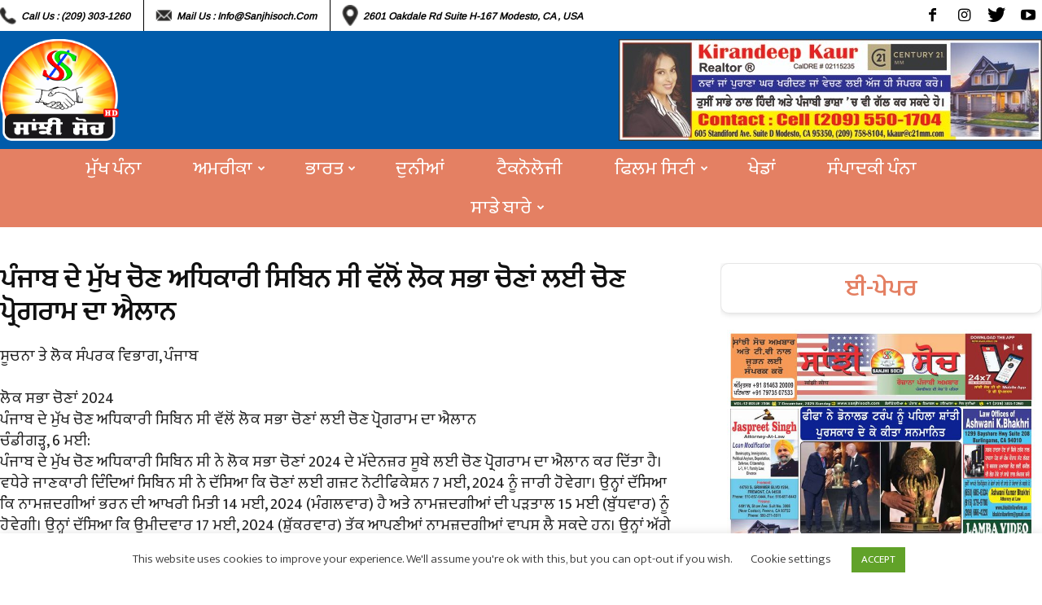

--- FILE ---
content_type: text/html; charset=UTF-8
request_url: https://sanjhisoch.com/%E0%A8%AA%E0%A9%B0%E0%A8%9C%E0%A8%BE%E0%A8%AC-%E0%A8%A6%E0%A9%87-%E0%A8%AE%E0%A9%81%E0%A9%B1%E0%A8%96-%E0%A8%9A%E0%A9%8B%E0%A8%A3-%E0%A8%85%E0%A8%A7%E0%A8%BF%E0%A8%95%E0%A8%BE%E0%A8%B0%E0%A9%80-7/
body_size: 166574
content:
<!doctype html >
<!--[if IE 8]>    <html class="ie8" lang="en"> <![endif]-->
<!--[if IE 9]>    <html class="ie9" lang="en"> <![endif]-->
<!--[if gt IE 8]><!--> <html lang="en-US"> <!--<![endif]-->
<head>
    <title>ਪੰਜਾਬ ਦੇ ਮੁੱਖ ਚੋਣ ਅਧਿਕਾਰੀ ਸਿਬਿਨ ਸੀ ਵੱਲੋਂ ਲੋਕ ਸਭਾ ਚੋਣਾਂ ਲਈ ਚੋਣ ਪ੍ਰੋਗਰਾਮ ਦਾ ਐਲਾਨ - Sanjhi Soch Worldwide Newspaper</title>
    <meta charset="UTF-8" />
    <meta name="viewport" content="width=device-width, initial-scale=1.0">
    <link rel="pingback" href="https://sanjhisoch.com/xmlrpc.php" />
    <meta name='robots' content='index, follow, max-image-preview:large, max-snippet:-1, max-video-preview:-1' />
	<style>img:is([sizes="auto" i], [sizes^="auto," i]) { contain-intrinsic-size: 3000px 1500px }</style>
	<link rel="icon" type="image/png" href="https://sanjhisoch.com/wp-content/uploads/2022/08/Punjabi-Logo.png">
	<!-- This site is optimized with the Yoast SEO plugin v25.5 - https://yoast.com/wordpress/plugins/seo/ -->
	<link rel="canonical" href="https://sanjhisoch.com/ਪੰਜਾਬ-ਦੇ-ਮੁੱਖ-ਚੋਣ-ਅਧਿਕਾਰੀ-7/" />
	<meta property="og:locale" content="en_US" />
	<meta property="og:type" content="article" />
	<meta property="og:title" content="ਪੰਜਾਬ ਦੇ ਮੁੱਖ ਚੋਣ ਅਧਿਕਾਰੀ ਸਿਬਿਨ ਸੀ ਵੱਲੋਂ ਲੋਕ ਸਭਾ ਚੋਣਾਂ ਲਈ ਚੋਣ ਪ੍ਰੋਗਰਾਮ ਦਾ ਐਲਾਨ - Sanjhi Soch Worldwide Newspaper" />
	<meta property="og:description" content="ਸੂਚਨਾ ਤੇ ਲੋਕ ਸੰਪਰਕ ਵਿਭਾਗ, ਪੰਜਾਬ ਲੋਕ ਸਭਾ ਚੋਣਾਂ 2024 ਪੰਜਾਬ ਦੇ ਮੁੱਖ ਚੋਣ ਅਧਿਕਾਰੀ ਸਿਬਿਨ ਸੀ ਵੱਲੋਂ ਲੋਕ ਸਭਾ ਚੋਣਾਂ ਲਈ ਚੋਣ ਪ੍ਰੋਗਰਾਮ ਦਾ ਐਲਾਨ ਚੰਡੀਗੜ੍ਹ, 6 ਮਈ: ਪੰਜਾਬ ਦੇ ਮੁੱਖ ਚੋਣ ਅਧਿਕਾਰੀ ਸਿਬਿਨ ਸੀ ਨੇ ਲੋਕ ਸਭਾ ਚੋਣਾਂ 2024 ਦੇ ਮੱਦੇਨਜ਼ਰ ਸੂਬੇ ਲਈ ਚੋਣ ਪ੍ਰੋਗਰਾਮ ਦਾ ਐਲਾਨ ਕਰ ਦਿੱਤਾ ਹੈ। ਵਧੇਰੇ ਜਾਣਕਾਰੀ ਦਿੰਦਿਆਂ [&hellip;]" />
	<meta property="og:url" content="https://sanjhisoch.com/ਪੰਜਾਬ-ਦੇ-ਮੁੱਖ-ਚੋਣ-ਅਧਿਕਾਰੀ-7/" />
	<meta property="og:site_name" content="Sanjhi Soch Worldwide Newspaper" />
	<meta property="article:publisher" content="https://www.facebook.com/Sanjhi-Soch-Weekly-Newspaper-TV-Channel-Wake-up-call-for-the-Community-331562534227264/" />
	<meta property="article:published_time" content="2024-05-07T04:11:23+00:00" />
	<meta property="og:image" content="https://sanjhisoch.com/wp-content/uploads/2020/07/cropped-sanjhi-soch-logo-1-2-png-1499×215-.png" />
	<meta property="og:image:width" content="719" />
	<meta property="og:image:height" content="206" />
	<meta property="og:image:type" content="image/png" />
	<meta name="author" content="sanjhi soch" />
	<meta name="twitter:card" content="summary_large_image" />
	<meta name="twitter:creator" content="@SanjhiSoch" />
	<meta name="twitter:site" content="@SanjhiSoch" />
	<meta name="twitter:label1" content="Written by" />
	<meta name="twitter:data1" content="sanjhi soch" />
	<meta name="twitter:label2" content="Est. reading time" />
	<meta name="twitter:data2" content="6 minutes" />
	<script type="application/ld+json" class="yoast-schema-graph">{"@context":"https://schema.org","@graph":[{"@type":"WebPage","@id":"https://sanjhisoch.com/%e0%a8%aa%e0%a9%b0%e0%a8%9c%e0%a8%be%e0%a8%ac-%e0%a8%a6%e0%a9%87-%e0%a8%ae%e0%a9%81%e0%a9%b1%e0%a8%96-%e0%a8%9a%e0%a9%8b%e0%a8%a3-%e0%a8%85%e0%a8%a7%e0%a8%bf%e0%a8%95%e0%a8%be%e0%a8%b0%e0%a9%80-7/","url":"https://sanjhisoch.com/%e0%a8%aa%e0%a9%b0%e0%a8%9c%e0%a8%be%e0%a8%ac-%e0%a8%a6%e0%a9%87-%e0%a8%ae%e0%a9%81%e0%a9%b1%e0%a8%96-%e0%a8%9a%e0%a9%8b%e0%a8%a3-%e0%a8%85%e0%a8%a7%e0%a8%bf%e0%a8%95%e0%a8%be%e0%a8%b0%e0%a9%80-7/","name":"ਪੰਜਾਬ ਦੇ ਮੁੱਖ ਚੋਣ ਅਧਿਕਾਰੀ ਸਿਬਿਨ ਸੀ ਵੱਲੋਂ ਲੋਕ ਸਭਾ ਚੋਣਾਂ ਲਈ ਚੋਣ ਪ੍ਰੋਗਰਾਮ ਦਾ ਐਲਾਨ - Sanjhi Soch Worldwide Newspaper","isPartOf":{"@id":"https://sanjhisoch.com/#website"},"datePublished":"2024-05-07T04:11:23+00:00","author":{"@id":"https://sanjhisoch.com/#/schema/person/c347407c8edd1a4e3eb6a6f091a80511"},"breadcrumb":{"@id":"https://sanjhisoch.com/%e0%a8%aa%e0%a9%b0%e0%a8%9c%e0%a8%be%e0%a8%ac-%e0%a8%a6%e0%a9%87-%e0%a8%ae%e0%a9%81%e0%a9%b1%e0%a8%96-%e0%a8%9a%e0%a9%8b%e0%a8%a3-%e0%a8%85%e0%a8%a7%e0%a8%bf%e0%a8%95%e0%a8%be%e0%a8%b0%e0%a9%80-7/#breadcrumb"},"inLanguage":"en-US","potentialAction":[{"@type":"ReadAction","target":["https://sanjhisoch.com/%e0%a8%aa%e0%a9%b0%e0%a8%9c%e0%a8%be%e0%a8%ac-%e0%a8%a6%e0%a9%87-%e0%a8%ae%e0%a9%81%e0%a9%b1%e0%a8%96-%e0%a8%9a%e0%a9%8b%e0%a8%a3-%e0%a8%85%e0%a8%a7%e0%a8%bf%e0%a8%95%e0%a8%be%e0%a8%b0%e0%a9%80-7/"]}]},{"@type":"BreadcrumbList","@id":"https://sanjhisoch.com/%e0%a8%aa%e0%a9%b0%e0%a8%9c%e0%a8%be%e0%a8%ac-%e0%a8%a6%e0%a9%87-%e0%a8%ae%e0%a9%81%e0%a9%b1%e0%a8%96-%e0%a8%9a%e0%a9%8b%e0%a8%a3-%e0%a8%85%e0%a8%a7%e0%a8%bf%e0%a8%95%e0%a8%be%e0%a8%b0%e0%a9%80-7/#breadcrumb","itemListElement":[{"@type":"ListItem","position":1,"name":"Home","item":"https://sanjhisoch.com/"},{"@type":"ListItem","position":2,"name":"ਪੰਜਾਬ ਦੇ ਮੁੱਖ ਚੋਣ ਅਧਿਕਾਰੀ ਸਿਬਿਨ ਸੀ ਵੱਲੋਂ ਲੋਕ ਸਭਾ ਚੋਣਾਂ ਲਈ ਚੋਣ ਪ੍ਰੋਗਰਾਮ ਦਾ ਐਲਾਨ"}]},{"@type":"WebSite","@id":"https://sanjhisoch.com/#website","url":"https://sanjhisoch.com/","name":"Sanjhi Soch Worldwide Newspaper","description":"","potentialAction":[{"@type":"SearchAction","target":{"@type":"EntryPoint","urlTemplate":"https://sanjhisoch.com/?s={search_term_string}"},"query-input":{"@type":"PropertyValueSpecification","valueRequired":true,"valueName":"search_term_string"}}],"inLanguage":"en-US"},{"@type":"Person","@id":"https://sanjhisoch.com/#/schema/person/c347407c8edd1a4e3eb6a6f091a80511","name":"sanjhi soch","image":{"@type":"ImageObject","inLanguage":"en-US","@id":"https://sanjhisoch.com/#/schema/person/image/","url":"https://secure.gravatar.com/avatar/8d076f078e426ecb1b8d0fec5ae579c36cf1ec3ed74539f73704d7a96f61c937?s=96&d=mm&r=g","contentUrl":"https://secure.gravatar.com/avatar/8d076f078e426ecb1b8d0fec5ae579c36cf1ec3ed74539f73704d7a96f61c937?s=96&d=mm&r=g","caption":"sanjhi soch"},"url":"https://sanjhisoch.com/author/author/"}]}</script>
	<!-- / Yoast SEO plugin. -->


<link rel='dns-prefetch' href='//fonts.googleapis.com' />
<link rel="alternate" type="application/rss+xml" title="Sanjhi Soch Worldwide Newspaper &raquo; Feed" href="https://sanjhisoch.com/feed/" />
<link rel="alternate" type="application/rss+xml" title="Sanjhi Soch Worldwide Newspaper &raquo; Comments Feed" href="https://sanjhisoch.com/comments/feed/" />
<link rel="alternate" type="application/rss+xml" title="Sanjhi Soch Worldwide Newspaper &raquo; ਪੰਜਾਬ ਦੇ ਮੁੱਖ ਚੋਣ ਅਧਿਕਾਰੀ ਸਿਬਿਨ ਸੀ ਵੱਲੋਂ ਲੋਕ ਸਭਾ ਚੋਣਾਂ ਲਈ ਚੋਣ ਪ੍ਰੋਗਰਾਮ ਦਾ ਐਲਾਨ Comments Feed" href="https://sanjhisoch.com/%e0%a8%aa%e0%a9%b0%e0%a8%9c%e0%a8%be%e0%a8%ac-%e0%a8%a6%e0%a9%87-%e0%a8%ae%e0%a9%81%e0%a9%b1%e0%a8%96-%e0%a8%9a%e0%a9%8b%e0%a8%a3-%e0%a8%85%e0%a8%a7%e0%a8%bf%e0%a8%95%e0%a8%be%e0%a8%b0%e0%a9%80-7/feed/" />
<script type="text/javascript">
/* <![CDATA[ */
window._wpemojiSettings = {"baseUrl":"https:\/\/s.w.org\/images\/core\/emoji\/16.0.1\/72x72\/","ext":".png","svgUrl":"https:\/\/s.w.org\/images\/core\/emoji\/16.0.1\/svg\/","svgExt":".svg","source":{"concatemoji":"https:\/\/sanjhisoch.com\/wp-includes\/js\/wp-emoji-release.min.js?ver=6.8.3"}};
/*! This file is auto-generated */
!function(s,n){var o,i,e;function c(e){try{var t={supportTests:e,timestamp:(new Date).valueOf()};sessionStorage.setItem(o,JSON.stringify(t))}catch(e){}}function p(e,t,n){e.clearRect(0,0,e.canvas.width,e.canvas.height),e.fillText(t,0,0);var t=new Uint32Array(e.getImageData(0,0,e.canvas.width,e.canvas.height).data),a=(e.clearRect(0,0,e.canvas.width,e.canvas.height),e.fillText(n,0,0),new Uint32Array(e.getImageData(0,0,e.canvas.width,e.canvas.height).data));return t.every(function(e,t){return e===a[t]})}function u(e,t){e.clearRect(0,0,e.canvas.width,e.canvas.height),e.fillText(t,0,0);for(var n=e.getImageData(16,16,1,1),a=0;a<n.data.length;a++)if(0!==n.data[a])return!1;return!0}function f(e,t,n,a){switch(t){case"flag":return n(e,"\ud83c\udff3\ufe0f\u200d\u26a7\ufe0f","\ud83c\udff3\ufe0f\u200b\u26a7\ufe0f")?!1:!n(e,"\ud83c\udde8\ud83c\uddf6","\ud83c\udde8\u200b\ud83c\uddf6")&&!n(e,"\ud83c\udff4\udb40\udc67\udb40\udc62\udb40\udc65\udb40\udc6e\udb40\udc67\udb40\udc7f","\ud83c\udff4\u200b\udb40\udc67\u200b\udb40\udc62\u200b\udb40\udc65\u200b\udb40\udc6e\u200b\udb40\udc67\u200b\udb40\udc7f");case"emoji":return!a(e,"\ud83e\udedf")}return!1}function g(e,t,n,a){var r="undefined"!=typeof WorkerGlobalScope&&self instanceof WorkerGlobalScope?new OffscreenCanvas(300,150):s.createElement("canvas"),o=r.getContext("2d",{willReadFrequently:!0}),i=(o.textBaseline="top",o.font="600 32px Arial",{});return e.forEach(function(e){i[e]=t(o,e,n,a)}),i}function t(e){var t=s.createElement("script");t.src=e,t.defer=!0,s.head.appendChild(t)}"undefined"!=typeof Promise&&(o="wpEmojiSettingsSupports",i=["flag","emoji"],n.supports={everything:!0,everythingExceptFlag:!0},e=new Promise(function(e){s.addEventListener("DOMContentLoaded",e,{once:!0})}),new Promise(function(t){var n=function(){try{var e=JSON.parse(sessionStorage.getItem(o));if("object"==typeof e&&"number"==typeof e.timestamp&&(new Date).valueOf()<e.timestamp+604800&&"object"==typeof e.supportTests)return e.supportTests}catch(e){}return null}();if(!n){if("undefined"!=typeof Worker&&"undefined"!=typeof OffscreenCanvas&&"undefined"!=typeof URL&&URL.createObjectURL&&"undefined"!=typeof Blob)try{var e="postMessage("+g.toString()+"("+[JSON.stringify(i),f.toString(),p.toString(),u.toString()].join(",")+"));",a=new Blob([e],{type:"text/javascript"}),r=new Worker(URL.createObjectURL(a),{name:"wpTestEmojiSupports"});return void(r.onmessage=function(e){c(n=e.data),r.terminate(),t(n)})}catch(e){}c(n=g(i,f,p,u))}t(n)}).then(function(e){for(var t in e)n.supports[t]=e[t],n.supports.everything=n.supports.everything&&n.supports[t],"flag"!==t&&(n.supports.everythingExceptFlag=n.supports.everythingExceptFlag&&n.supports[t]);n.supports.everythingExceptFlag=n.supports.everythingExceptFlag&&!n.supports.flag,n.DOMReady=!1,n.readyCallback=function(){n.DOMReady=!0}}).then(function(){return e}).then(function(){var e;n.supports.everything||(n.readyCallback(),(e=n.source||{}).concatemoji?t(e.concatemoji):e.wpemoji&&e.twemoji&&(t(e.twemoji),t(e.wpemoji)))}))}((window,document),window._wpemojiSettings);
/* ]]> */
</script>
<style id='wp-emoji-styles-inline-css' type='text/css'>

	img.wp-smiley, img.emoji {
		display: inline !important;
		border: none !important;
		box-shadow: none !important;
		height: 1em !important;
		width: 1em !important;
		margin: 0 0.07em !important;
		vertical-align: -0.1em !important;
		background: none !important;
		padding: 0 !important;
	}
</style>
<link rel='stylesheet' id='wp-block-library-css' href='https://sanjhisoch.com/wp-includes/css/dist/block-library/style.min.css?ver=6.8.3' type='text/css' media='all' />
<style id='classic-theme-styles-inline-css' type='text/css'>
/*! This file is auto-generated */
.wp-block-button__link{color:#fff;background-color:#32373c;border-radius:9999px;box-shadow:none;text-decoration:none;padding:calc(.667em + 2px) calc(1.333em + 2px);font-size:1.125em}.wp-block-file__button{background:#32373c;color:#fff;text-decoration:none}
</style>
<style id='global-styles-inline-css' type='text/css'>
:root{--wp--preset--aspect-ratio--square: 1;--wp--preset--aspect-ratio--4-3: 4/3;--wp--preset--aspect-ratio--3-4: 3/4;--wp--preset--aspect-ratio--3-2: 3/2;--wp--preset--aspect-ratio--2-3: 2/3;--wp--preset--aspect-ratio--16-9: 16/9;--wp--preset--aspect-ratio--9-16: 9/16;--wp--preset--color--black: #000000;--wp--preset--color--cyan-bluish-gray: #abb8c3;--wp--preset--color--white: #ffffff;--wp--preset--color--pale-pink: #f78da7;--wp--preset--color--vivid-red: #cf2e2e;--wp--preset--color--luminous-vivid-orange: #ff6900;--wp--preset--color--luminous-vivid-amber: #fcb900;--wp--preset--color--light-green-cyan: #7bdcb5;--wp--preset--color--vivid-green-cyan: #00d084;--wp--preset--color--pale-cyan-blue: #8ed1fc;--wp--preset--color--vivid-cyan-blue: #0693e3;--wp--preset--color--vivid-purple: #9b51e0;--wp--preset--gradient--vivid-cyan-blue-to-vivid-purple: linear-gradient(135deg,rgba(6,147,227,1) 0%,rgb(155,81,224) 100%);--wp--preset--gradient--light-green-cyan-to-vivid-green-cyan: linear-gradient(135deg,rgb(122,220,180) 0%,rgb(0,208,130) 100%);--wp--preset--gradient--luminous-vivid-amber-to-luminous-vivid-orange: linear-gradient(135deg,rgba(252,185,0,1) 0%,rgba(255,105,0,1) 100%);--wp--preset--gradient--luminous-vivid-orange-to-vivid-red: linear-gradient(135deg,rgba(255,105,0,1) 0%,rgb(207,46,46) 100%);--wp--preset--gradient--very-light-gray-to-cyan-bluish-gray: linear-gradient(135deg,rgb(238,238,238) 0%,rgb(169,184,195) 100%);--wp--preset--gradient--cool-to-warm-spectrum: linear-gradient(135deg,rgb(74,234,220) 0%,rgb(151,120,209) 20%,rgb(207,42,186) 40%,rgb(238,44,130) 60%,rgb(251,105,98) 80%,rgb(254,248,76) 100%);--wp--preset--gradient--blush-light-purple: linear-gradient(135deg,rgb(255,206,236) 0%,rgb(152,150,240) 100%);--wp--preset--gradient--blush-bordeaux: linear-gradient(135deg,rgb(254,205,165) 0%,rgb(254,45,45) 50%,rgb(107,0,62) 100%);--wp--preset--gradient--luminous-dusk: linear-gradient(135deg,rgb(255,203,112) 0%,rgb(199,81,192) 50%,rgb(65,88,208) 100%);--wp--preset--gradient--pale-ocean: linear-gradient(135deg,rgb(255,245,203) 0%,rgb(182,227,212) 50%,rgb(51,167,181) 100%);--wp--preset--gradient--electric-grass: linear-gradient(135deg,rgb(202,248,128) 0%,rgb(113,206,126) 100%);--wp--preset--gradient--midnight: linear-gradient(135deg,rgb(2,3,129) 0%,rgb(40,116,252) 100%);--wp--preset--font-size--small: 11px;--wp--preset--font-size--medium: 20px;--wp--preset--font-size--large: 32px;--wp--preset--font-size--x-large: 42px;--wp--preset--font-size--regular: 15px;--wp--preset--font-size--larger: 50px;--wp--preset--spacing--20: 0.44rem;--wp--preset--spacing--30: 0.67rem;--wp--preset--spacing--40: 1rem;--wp--preset--spacing--50: 1.5rem;--wp--preset--spacing--60: 2.25rem;--wp--preset--spacing--70: 3.38rem;--wp--preset--spacing--80: 5.06rem;--wp--preset--shadow--natural: 6px 6px 9px rgba(0, 0, 0, 0.2);--wp--preset--shadow--deep: 12px 12px 50px rgba(0, 0, 0, 0.4);--wp--preset--shadow--sharp: 6px 6px 0px rgba(0, 0, 0, 0.2);--wp--preset--shadow--outlined: 6px 6px 0px -3px rgba(255, 255, 255, 1), 6px 6px rgba(0, 0, 0, 1);--wp--preset--shadow--crisp: 6px 6px 0px rgba(0, 0, 0, 1);}:where(.is-layout-flex){gap: 0.5em;}:where(.is-layout-grid){gap: 0.5em;}body .is-layout-flex{display: flex;}.is-layout-flex{flex-wrap: wrap;align-items: center;}.is-layout-flex > :is(*, div){margin: 0;}body .is-layout-grid{display: grid;}.is-layout-grid > :is(*, div){margin: 0;}:where(.wp-block-columns.is-layout-flex){gap: 2em;}:where(.wp-block-columns.is-layout-grid){gap: 2em;}:where(.wp-block-post-template.is-layout-flex){gap: 1.25em;}:where(.wp-block-post-template.is-layout-grid){gap: 1.25em;}.has-black-color{color: var(--wp--preset--color--black) !important;}.has-cyan-bluish-gray-color{color: var(--wp--preset--color--cyan-bluish-gray) !important;}.has-white-color{color: var(--wp--preset--color--white) !important;}.has-pale-pink-color{color: var(--wp--preset--color--pale-pink) !important;}.has-vivid-red-color{color: var(--wp--preset--color--vivid-red) !important;}.has-luminous-vivid-orange-color{color: var(--wp--preset--color--luminous-vivid-orange) !important;}.has-luminous-vivid-amber-color{color: var(--wp--preset--color--luminous-vivid-amber) !important;}.has-light-green-cyan-color{color: var(--wp--preset--color--light-green-cyan) !important;}.has-vivid-green-cyan-color{color: var(--wp--preset--color--vivid-green-cyan) !important;}.has-pale-cyan-blue-color{color: var(--wp--preset--color--pale-cyan-blue) !important;}.has-vivid-cyan-blue-color{color: var(--wp--preset--color--vivid-cyan-blue) !important;}.has-vivid-purple-color{color: var(--wp--preset--color--vivid-purple) !important;}.has-black-background-color{background-color: var(--wp--preset--color--black) !important;}.has-cyan-bluish-gray-background-color{background-color: var(--wp--preset--color--cyan-bluish-gray) !important;}.has-white-background-color{background-color: var(--wp--preset--color--white) !important;}.has-pale-pink-background-color{background-color: var(--wp--preset--color--pale-pink) !important;}.has-vivid-red-background-color{background-color: var(--wp--preset--color--vivid-red) !important;}.has-luminous-vivid-orange-background-color{background-color: var(--wp--preset--color--luminous-vivid-orange) !important;}.has-luminous-vivid-amber-background-color{background-color: var(--wp--preset--color--luminous-vivid-amber) !important;}.has-light-green-cyan-background-color{background-color: var(--wp--preset--color--light-green-cyan) !important;}.has-vivid-green-cyan-background-color{background-color: var(--wp--preset--color--vivid-green-cyan) !important;}.has-pale-cyan-blue-background-color{background-color: var(--wp--preset--color--pale-cyan-blue) !important;}.has-vivid-cyan-blue-background-color{background-color: var(--wp--preset--color--vivid-cyan-blue) !important;}.has-vivid-purple-background-color{background-color: var(--wp--preset--color--vivid-purple) !important;}.has-black-border-color{border-color: var(--wp--preset--color--black) !important;}.has-cyan-bluish-gray-border-color{border-color: var(--wp--preset--color--cyan-bluish-gray) !important;}.has-white-border-color{border-color: var(--wp--preset--color--white) !important;}.has-pale-pink-border-color{border-color: var(--wp--preset--color--pale-pink) !important;}.has-vivid-red-border-color{border-color: var(--wp--preset--color--vivid-red) !important;}.has-luminous-vivid-orange-border-color{border-color: var(--wp--preset--color--luminous-vivid-orange) !important;}.has-luminous-vivid-amber-border-color{border-color: var(--wp--preset--color--luminous-vivid-amber) !important;}.has-light-green-cyan-border-color{border-color: var(--wp--preset--color--light-green-cyan) !important;}.has-vivid-green-cyan-border-color{border-color: var(--wp--preset--color--vivid-green-cyan) !important;}.has-pale-cyan-blue-border-color{border-color: var(--wp--preset--color--pale-cyan-blue) !important;}.has-vivid-cyan-blue-border-color{border-color: var(--wp--preset--color--vivid-cyan-blue) !important;}.has-vivid-purple-border-color{border-color: var(--wp--preset--color--vivid-purple) !important;}.has-vivid-cyan-blue-to-vivid-purple-gradient-background{background: var(--wp--preset--gradient--vivid-cyan-blue-to-vivid-purple) !important;}.has-light-green-cyan-to-vivid-green-cyan-gradient-background{background: var(--wp--preset--gradient--light-green-cyan-to-vivid-green-cyan) !important;}.has-luminous-vivid-amber-to-luminous-vivid-orange-gradient-background{background: var(--wp--preset--gradient--luminous-vivid-amber-to-luminous-vivid-orange) !important;}.has-luminous-vivid-orange-to-vivid-red-gradient-background{background: var(--wp--preset--gradient--luminous-vivid-orange-to-vivid-red) !important;}.has-very-light-gray-to-cyan-bluish-gray-gradient-background{background: var(--wp--preset--gradient--very-light-gray-to-cyan-bluish-gray) !important;}.has-cool-to-warm-spectrum-gradient-background{background: var(--wp--preset--gradient--cool-to-warm-spectrum) !important;}.has-blush-light-purple-gradient-background{background: var(--wp--preset--gradient--blush-light-purple) !important;}.has-blush-bordeaux-gradient-background{background: var(--wp--preset--gradient--blush-bordeaux) !important;}.has-luminous-dusk-gradient-background{background: var(--wp--preset--gradient--luminous-dusk) !important;}.has-pale-ocean-gradient-background{background: var(--wp--preset--gradient--pale-ocean) !important;}.has-electric-grass-gradient-background{background: var(--wp--preset--gradient--electric-grass) !important;}.has-midnight-gradient-background{background: var(--wp--preset--gradient--midnight) !important;}.has-small-font-size{font-size: var(--wp--preset--font-size--small) !important;}.has-medium-font-size{font-size: var(--wp--preset--font-size--medium) !important;}.has-large-font-size{font-size: var(--wp--preset--font-size--large) !important;}.has-x-large-font-size{font-size: var(--wp--preset--font-size--x-large) !important;}
:where(.wp-block-post-template.is-layout-flex){gap: 1.25em;}:where(.wp-block-post-template.is-layout-grid){gap: 1.25em;}
:where(.wp-block-columns.is-layout-flex){gap: 2em;}:where(.wp-block-columns.is-layout-grid){gap: 2em;}
:root :where(.wp-block-pullquote){font-size: 1.5em;line-height: 1.6;}
</style>
<link rel='stylesheet' id='contact-form-7-css' href='https://sanjhisoch.com/wp-content/plugins/contact-form-7/includes/css/styles.css?ver=6.1' type='text/css' media='all' />
<link rel='stylesheet' id='cookie-law-info-css' href='https://sanjhisoch.com/wp-content/plugins/cookie-law-info/legacy/public/css/cookie-law-info-public.css?ver=3.3.1' type='text/css' media='all' />
<link rel='stylesheet' id='cookie-law-info-gdpr-css' href='https://sanjhisoch.com/wp-content/plugins/cookie-law-info/legacy/public/css/cookie-law-info-gdpr.css?ver=3.3.1' type='text/css' media='all' />
<link rel='stylesheet' id='td-plugin-multi-purpose-css' href='https://sanjhisoch.com/wp-content/plugins/td-composer/td-multi-purpose/style.css?ver=618b370f2556e74c489bd6592378277f' type='text/css' media='all' />
<link rel='stylesheet' id='google-fonts-style-css' href='https://fonts.googleapis.com/css?family=Arimo%3A400%7COpen+Sans%3A300italic%2C400%2C400italic%2C600%2C600italic%2C700%7CRoboto%3A300%2C400%2C400italic%2C500%2C500italic%2C700%2C900&#038;ver=9.5' type='text/css' media='all' />
<link rel='stylesheet' id='heateor_sss_frontend_css-css' href='https://sanjhisoch.com/wp-content/plugins/sassy-social-share/public/css/sassy-social-share-public.css?ver=3.3.76' type='text/css' media='all' />
<style id='heateor_sss_frontend_css-inline-css' type='text/css'>
.heateor_sss_button_instagram span.heateor_sss_svg,a.heateor_sss_instagram span.heateor_sss_svg{background:radial-gradient(circle at 30% 107%,#fdf497 0,#fdf497 5%,#fd5949 45%,#d6249f 60%,#285aeb 90%)}.heateor_sss_horizontal_sharing .heateor_sss_svg,.heateor_sss_standard_follow_icons_container .heateor_sss_svg{color:#fff;border-width:0px;border-style:solid;border-color:transparent}.heateor_sss_horizontal_sharing .heateorSssTCBackground{color:#666}.heateor_sss_horizontal_sharing span.heateor_sss_svg:hover,.heateor_sss_standard_follow_icons_container span.heateor_sss_svg:hover{border-color:transparent;}.heateor_sss_vertical_sharing span.heateor_sss_svg,.heateor_sss_floating_follow_icons_container span.heateor_sss_svg{color:#fff;border-width:0px;border-style:solid;border-color:transparent;}.heateor_sss_vertical_sharing .heateorSssTCBackground{color:#666;}.heateor_sss_vertical_sharing span.heateor_sss_svg:hover,.heateor_sss_floating_follow_icons_container span.heateor_sss_svg:hover{border-color:transparent;}@media screen and (max-width:783px) {.heateor_sss_vertical_sharing{display:none!important}}div.heateor_sss_mobile_footer{display:none;}@media screen and (max-width:783px){div.heateor_sss_bottom_sharing .heateorSssTCBackground{background-color:white}div.heateor_sss_bottom_sharing{width:100%!important;left:0!important;}div.heateor_sss_bottom_sharing a{width:25% !important;}div.heateor_sss_bottom_sharing .heateor_sss_svg{width: 100% !important;}div.heateor_sss_bottom_sharing div.heateorSssTotalShareCount{font-size:1em!important;line-height:28px!important}div.heateor_sss_bottom_sharing div.heateorSssTotalShareText{font-size:.7em!important;line-height:0px!important}div.heateor_sss_mobile_footer{display:block;height:40px;}.heateor_sss_bottom_sharing{padding:0!important;display:block!important;width:auto!important;bottom:-2px!important;top: auto!important;}.heateor_sss_bottom_sharing .heateor_sss_square_count{line-height:inherit;}.heateor_sss_bottom_sharing .heateorSssSharingArrow{display:none;}.heateor_sss_bottom_sharing .heateorSssTCBackground{margin-right:1.1em!important}}div.heateorSssSharingArrow{display:none}
</style>
<link rel='stylesheet' id='jquery-lazyloadxt-spinner-css-css' href='//sanjhisoch.com/wp-content/plugins/a3-lazy-load/assets/css/jquery.lazyloadxt.spinner.css?ver=6.8.3' type='text/css' media='all' />
<link rel='stylesheet' id='js_composer_front-css' href='https://sanjhisoch.com/wp-content/plugins/js_composer/assets/css/js_composer.min.css?ver=6.4.0' type='text/css' media='all' />
<link rel='stylesheet' id='td-theme-css' href='https://sanjhisoch.com/wp-content/themes/Newspaper/style.css?ver=9.5' type='text/css' media='all' />
<link rel='stylesheet' id='td-theme-child-css' href='https://sanjhisoch.com/wp-content/themes/Newspaper-child/style.css?ver=9.5c' type='text/css' media='all' />
<script type="text/javascript" src="https://sanjhisoch.com/wp-includes/js/jquery/jquery.min.js?ver=3.7.1" id="jquery-core-js"></script>
<script type="text/javascript" src="https://sanjhisoch.com/wp-includes/js/jquery/jquery-migrate.min.js?ver=3.4.1" id="jquery-migrate-js"></script>
<script type="text/javascript" id="cookie-law-info-js-extra">
/* <![CDATA[ */
var Cli_Data = {"nn_cookie_ids":[],"cookielist":[],"non_necessary_cookies":[],"ccpaEnabled":"","ccpaRegionBased":"","ccpaBarEnabled":"","strictlyEnabled":["necessary","obligatoire"],"ccpaType":"ccpa_gdpr","js_blocking":"","custom_integration":"","triggerDomRefresh":"","secure_cookies":""};
var cli_cookiebar_settings = {"animate_speed_hide":"500","animate_speed_show":"500","background":"#FFF","border":"#b1a6a6c2","border_on":"","button_1_button_colour":"#61a229","button_1_button_hover":"#4e8221","button_1_link_colour":"#fff","button_1_as_button":"1","button_1_new_win":"","button_2_button_colour":"#333","button_2_button_hover":"#292929","button_2_link_colour":"#444","button_2_as_button":"","button_2_hidebar":"","button_3_button_colour":"#3566bb","button_3_button_hover":"#2a5296","button_3_link_colour":"#fff","button_3_as_button":"1","button_3_new_win":"","button_4_button_colour":"#000","button_4_button_hover":"#000000","button_4_link_colour":"#333333","button_4_as_button":"","button_7_button_colour":"#61a229","button_7_button_hover":"#4e8221","button_7_link_colour":"#fff","button_7_as_button":"1","button_7_new_win":"","font_family":"inherit","header_fix":"","notify_animate_hide":"1","notify_animate_show":"","notify_div_id":"#cookie-law-info-bar","notify_position_horizontal":"right","notify_position_vertical":"bottom","scroll_close":"","scroll_close_reload":"","accept_close_reload":"","reject_close_reload":"","showagain_tab":"1","showagain_background":"#fff","showagain_border":"#000","showagain_div_id":"#cookie-law-info-again","showagain_x_position":"100px","text":"#333333","show_once_yn":"","show_once":"10000","logging_on":"","as_popup":"","popup_overlay":"1","bar_heading_text":"","cookie_bar_as":"banner","popup_showagain_position":"bottom-right","widget_position":"left"};
var log_object = {"ajax_url":"https:\/\/sanjhisoch.com\/wp-admin\/admin-ajax.php"};
/* ]]> */
</script>
<script type="text/javascript" src="https://sanjhisoch.com/wp-content/plugins/cookie-law-info/legacy/public/js/cookie-law-info-public.js?ver=3.3.1" id="cookie-law-info-js"></script>
<link rel="https://api.w.org/" href="https://sanjhisoch.com/wp-json/" /><link rel="alternate" title="JSON" type="application/json" href="https://sanjhisoch.com/wp-json/wp/v2/posts/36642" /><link rel="EditURI" type="application/rsd+xml" title="RSD" href="https://sanjhisoch.com/xmlrpc.php?rsd" />
<meta name="generator" content="WordPress 6.8.3" />
<link rel='shortlink' href='https://sanjhisoch.com/?p=36642' />
<link rel="alternate" title="oEmbed (JSON)" type="application/json+oembed" href="https://sanjhisoch.com/wp-json/oembed/1.0/embed?url=https%3A%2F%2Fsanjhisoch.com%2F%25e0%25a8%25aa%25e0%25a9%25b0%25e0%25a8%259c%25e0%25a8%25be%25e0%25a8%25ac-%25e0%25a8%25a6%25e0%25a9%2587-%25e0%25a8%25ae%25e0%25a9%2581%25e0%25a9%25b1%25e0%25a8%2596-%25e0%25a8%259a%25e0%25a9%258b%25e0%25a8%25a3-%25e0%25a8%2585%25e0%25a8%25a7%25e0%25a8%25bf%25e0%25a8%2595%25e0%25a8%25be%25e0%25a8%25b0%25e0%25a9%2580-7%2F" />
<link rel="alternate" title="oEmbed (XML)" type="text/xml+oembed" href="https://sanjhisoch.com/wp-json/oembed/1.0/embed?url=https%3A%2F%2Fsanjhisoch.com%2F%25e0%25a8%25aa%25e0%25a9%25b0%25e0%25a8%259c%25e0%25a8%25be%25e0%25a8%25ac-%25e0%25a8%25a6%25e0%25a9%2587-%25e0%25a8%25ae%25e0%25a9%2581%25e0%25a9%25b1%25e0%25a8%2596-%25e0%25a8%259a%25e0%25a9%258b%25e0%25a8%25a3-%25e0%25a8%2585%25e0%25a8%25a7%25e0%25a8%25bf%25e0%25a8%2595%25e0%25a8%25be%25e0%25a8%25b0%25e0%25a9%2580-7%2F&#038;format=xml" />
		<script>
			document.documentElement.className = document.documentElement.className.replace('no-js', 'js');
		</script>
				<style>
			.no-js img.lazyload {
				display: none;
			}

			figure.wp-block-image img.lazyloading {
				min-width: 150px;
			}

			.lazyload,
			.lazyloading {
				--smush-placeholder-width: 100px;
				--smush-placeholder-aspect-ratio: 1/1;
				width: var(--smush-placeholder-width) !important;
				aspect-ratio: var(--smush-placeholder-aspect-ratio) !important;
			}

						.lazyload, .lazyloading {
				opacity: 0;
			}

			.lazyloaded {
				opacity: 1;
				transition: opacity 400ms;
				transition-delay: 0ms;
			}

					</style>
					<script>
				window.tdwGlobal = {"adminUrl":"https:\/\/sanjhisoch.com\/wp-admin\/","wpRestNonce":"1744e89d5d","wpRestUrl":"https:\/\/sanjhisoch.com\/wp-json\/","permalinkStructure":"\/%postname%\/"};
			</script>
			<!--[if lt IE 9]><script src="https://cdnjs.cloudflare.com/ajax/libs/html5shiv/3.7.3/html5shiv.js"></script><![endif]-->
    <meta name="generator" content="Powered by WPBakery Page Builder - drag and drop page builder for WordPress."/>

<!-- JS generated by theme -->

<script>
    
    

	    var tdBlocksArray = []; //here we store all the items for the current page

	    //td_block class - each ajax block uses a object of this class for requests
	    function tdBlock() {
		    this.id = '';
		    this.block_type = 1; //block type id (1-234 etc)
		    this.atts = '';
		    this.td_column_number = '';
		    this.td_current_page = 1; //
		    this.post_count = 0; //from wp
		    this.found_posts = 0; //from wp
		    this.max_num_pages = 0; //from wp
		    this.td_filter_value = ''; //current live filter value
		    this.is_ajax_running = false;
		    this.td_user_action = ''; // load more or infinite loader (used by the animation)
		    this.header_color = '';
		    this.ajax_pagination_infinite_stop = ''; //show load more at page x
	    }


        // td_js_generator - mini detector
        (function(){
            var htmlTag = document.getElementsByTagName("html")[0];

	        if ( navigator.userAgent.indexOf("MSIE 10.0") > -1 ) {
                htmlTag.className += ' ie10';
            }

            if ( !!navigator.userAgent.match(/Trident.*rv\:11\./) ) {
                htmlTag.className += ' ie11';
            }

	        if ( navigator.userAgent.indexOf("Edge") > -1 ) {
                htmlTag.className += ' ieEdge';
            }

            if ( /(iPad|iPhone|iPod)/g.test(navigator.userAgent) ) {
                htmlTag.className += ' td-md-is-ios';
            }

            var user_agent = navigator.userAgent.toLowerCase();
            if ( user_agent.indexOf("android") > -1 ) {
                htmlTag.className += ' td-md-is-android';
            }

            if ( -1 !== navigator.userAgent.indexOf('Mac OS X')  ) {
                htmlTag.className += ' td-md-is-os-x';
            }

            if ( /chrom(e|ium)/.test(navigator.userAgent.toLowerCase()) ) {
               htmlTag.className += ' td-md-is-chrome';
            }

            if ( -1 !== navigator.userAgent.indexOf('Firefox') ) {
                htmlTag.className += ' td-md-is-firefox';
            }

            if ( -1 !== navigator.userAgent.indexOf('Safari') && -1 === navigator.userAgent.indexOf('Chrome') ) {
                htmlTag.className += ' td-md-is-safari';
            }

            if( -1 !== navigator.userAgent.indexOf('IEMobile') ){
                htmlTag.className += ' td-md-is-iemobile';
            }

        })();




        var tdLocalCache = {};

        ( function () {
            "use strict";

            tdLocalCache = {
                data: {},
                remove: function (resource_id) {
                    delete tdLocalCache.data[resource_id];
                },
                exist: function (resource_id) {
                    return tdLocalCache.data.hasOwnProperty(resource_id) && tdLocalCache.data[resource_id] !== null;
                },
                get: function (resource_id) {
                    return tdLocalCache.data[resource_id];
                },
                set: function (resource_id, cachedData) {
                    tdLocalCache.remove(resource_id);
                    tdLocalCache.data[resource_id] = cachedData;
                }
            };
        })();

    
    
var td_viewport_interval_list=[{"limitBottom":767,"sidebarWidth":228},{"limitBottom":1018,"sidebarWidth":300},{"limitBottom":1140,"sidebarWidth":324}];
var td_animation_stack_effect="type0";
var tds_animation_stack=true;
var td_animation_stack_specific_selectors=".entry-thumb, img";
var td_animation_stack_general_selectors=".td-animation-stack img, .td-animation-stack .entry-thumb, .post img";
var td_ajax_url="https:\/\/sanjhisoch.com\/wp-admin\/admin-ajax.php?td_theme_name=Newspaper&v=9.5";
var td_get_template_directory_uri="https:\/\/sanjhisoch.com\/wp-content\/themes\/Newspaper";
var tds_snap_menu="";
var tds_logo_on_sticky="";
var tds_header_style="3";
var td_please_wait="Please wait...";
var td_email_user_pass_incorrect="User or password incorrect!";
var td_email_user_incorrect="Email or username incorrect!";
var td_email_incorrect="Email incorrect!";
var tds_more_articles_on_post_enable="";
var tds_more_articles_on_post_time_to_wait="";
var tds_more_articles_on_post_pages_distance_from_top=0;
var tds_theme_color_site_wide="#4db2ec";
var tds_smart_sidebar="enabled";
var tdThemeName="Newspaper";
var td_magnific_popup_translation_tPrev="Previous (Left arrow key)";
var td_magnific_popup_translation_tNext="Next (Right arrow key)";
var td_magnific_popup_translation_tCounter="%curr% of %total%";
var td_magnific_popup_translation_ajax_tError="The content from %url% could not be loaded.";
var td_magnific_popup_translation_image_tError="The image #%curr% could not be loaded.";
var tdDateNamesI18n={"month_names":["January","February","March","April","May","June","July","August","September","October","November","December"],"month_names_short":["Jan","Feb","Mar","Apr","May","Jun","Jul","Aug","Sep","Oct","Nov","Dec"],"day_names":["Sunday","Monday","Tuesday","Wednesday","Thursday","Friday","Saturday"],"day_names_short":["Sun","Mon","Tue","Wed","Thu","Fri","Sat"]};
var td_ad_background_click_link="";
var td_ad_background_click_target="";
</script>


<!-- Header style compiled by theme -->

<style>
    
.top-header-menu > li > a,
    .td-weather-top-widget .td-weather-now .td-big-degrees,
    .td-weather-top-widget .td-weather-header .td-weather-city,
    .td-header-sp-top-menu .td_data_time {
        font-family:Arimo;
	font-size:14px;
	font-style:italic;
	font-weight:800;
	text-transform:capitalize;
	
    }
</style>

<!-- Google tag (gtag.js) -->
<script async src="https://www.googletagmanager.com/gtag/js?id=UA-258905589-1"></script>
<script>
  window.dataLayer = window.dataLayer || [];
  function gtag(){dataLayer.push(arguments);}
  gtag('js', new Date());

  gtag('config', 'UA-258905589-1');
</script>


<script type="application/ld+json">
    {
        "@context": "http://schema.org",
        "@type": "BreadcrumbList",
        "itemListElement": [
            {
                "@type": "ListItem",
                "position": 1,
                "item": {
                    "@type": "WebSite",
                    "@id": "https://sanjhisoch.com/",
                    "name": "Home"
                }
            },
            {
                "@type": "ListItem",
                "position": 2,
                    "item": {
                    "@type": "WebPage",
                    "@id": "https://sanjhisoch.com/category/breaking-news/",
                    "name": "ਤਾਜਾ ਖਬਰਾਂ"
                }
            }
            ,{
                "@type": "ListItem",
                "position": 3,
                    "item": {
                    "@type": "WebPage",
                    "@id": "https://sanjhisoch.com/%e0%a8%aa%e0%a9%b0%e0%a8%9c%e0%a8%be%e0%a8%ac-%e0%a8%a6%e0%a9%87-%e0%a8%ae%e0%a9%81%e0%a9%b1%e0%a8%96-%e0%a8%9a%e0%a9%8b%e0%a8%a3-%e0%a8%85%e0%a8%a7%e0%a8%bf%e0%a8%95%e0%a8%be%e0%a8%b0%e0%a9%80-7/",
                    "name": "ਪੰਜਾਬ ਦੇ ਮੁੱਖ ਚੋਣ ਅਧਿਕਾਰੀ ਸਿਬਿਨ ਸੀ ਵੱਲੋਂ ਲੋਕ ਸਭਾ ਚੋਣਾਂ ਲਈ..."                                
                }
            }    
        ]
    }
</script>
<link rel="icon" href="https://sanjhisoch.com/wp-content/uploads/2022/08/Punjabi-Logo-150x150.png" sizes="32x32" />
<link rel="icon" href="https://sanjhisoch.com/wp-content/uploads/2022/08/Punjabi-Logo.png" sizes="192x192" />
<link rel="apple-touch-icon" href="https://sanjhisoch.com/wp-content/uploads/2022/08/Punjabi-Logo.png" />
<meta name="msapplication-TileImage" content="https://sanjhisoch.com/wp-content/uploads/2022/08/Punjabi-Logo.png" />
		<style type="text/css" id="wp-custom-css">
			.top-header-menu li.pub_lag, .top-header-menu li.eng_lag {
       display: none!important;
}		</style>
		
<!-- Button style compiled by theme -->

<style>
    
</style>

<noscript><style> .wpb_animate_when_almost_visible { opacity: 1; }</style></noscript>	<style id="tdw-css-placeholder"></style>    <script data-ad-client="ca-pub-4876636264420956" async src="https://pagead2.googlesyndication.com/pagead/js/adsbygoogle.js"></script>
</head>
	<body id='' class="wp-singular post-template-default single single-post postid-36642 single-format-standard wp-theme-Newspaper wp-child-theme-Newspaper-child -----7 global-block-template-1 wpb-js-composer js-comp-ver-6.4.0 vc_responsive td-animation-stack-type0 td-full-layout" itemscope="itemscope" itemtype="https://schema.org/WebPage">

        <div class="td-scroll-up"><i class="td-icon-menu-up"></i></div>
    
    <div class="td-menu-background"></div>
<div id="td-mobile-nav">
    <div class="td-mobile-container">
        <!-- mobile menu top section -->
        <div class="td-menu-socials-wrap">
            <!-- socials -->
            <div class="td-menu-socials">
                
        <span class="td-social-icon-wrap">
            <a target="_blank" href="https://www.facebook.com/Sanjhi-Soch-Weekly-Newspaper-Wake-up-call-for-the-Community-331562534227264/" title="Facebook">
                <i class="td-icon-font td-icon-facebook"></i>
            </a>
        </span>
        <span class="td-social-icon-wrap">
            <a target="_blank" href="https://www.instagram.com/sanjhisochtv/" title="Instagram">
                <i class="td-icon-font td-icon-instagram"></i>
            </a>
        </span>
        <span class="td-social-icon-wrap">
            <a target="_blank" href="https://twitter.com/SanjhiSoch" title="Twitter">
                <i class="td-icon-font td-icon-twitter"></i>
            </a>
        </span>
        <span class="td-social-icon-wrap">
            <a target="_blank" href="https://www.youtube.com/@sanjhisochtvnri" title="Youtube">
                <i class="td-icon-font td-icon-youtube"></i>
            </a>
        </span>            </div>
            <!-- close button -->
            <div class="td-mobile-close">
                <a href="#"><i class="td-icon-close-mobile"></i></a>
            </div>
        </div>

        <!-- login section -->
        
        <!-- menu section -->
        <div class="td-mobile-content">
            <div class="menu-main-menu-container"><ul id="menu-main-menu" class="td-mobile-main-menu"><li id="menu-item-9342" class="menu-item menu-item-type-custom menu-item-object-custom menu-item-home menu-item-first menu-item-9342"><a href="https://sanjhisoch.com/">ਮੁੱਖ ਪੰਨਾ</a></li>
<li id="menu-item-322" class="menu-item menu-item-type-taxonomy menu-item-object-category menu-item-has-children menu-item-322"><a href="https://sanjhisoch.com/category/america/">ਅਮਰੀਕਾ<i class="td-icon-menu-right td-element-after"></i></a>
<ul class="sub-menu">
	<li id="menu-item-323" class="menu-item menu-item-type-taxonomy menu-item-object-category menu-item-323"><a href="https://sanjhisoch.com/category/america/california/">ਕੇਲੈਫੋਰਨੀਆ</a></li>
</ul>
</li>
<li id="menu-item-33" class="menu-item menu-item-type-taxonomy menu-item-object-category menu-item-has-children menu-item-33"><a href="https://sanjhisoch.com/category/india/">ਭਾਰਤ<i class="td-icon-menu-right td-element-after"></i></a>
<ul class="sub-menu">
	<li id="menu-item-37" class="menu-item menu-item-type-taxonomy menu-item-object-category current-post-ancestor current-menu-parent current-post-parent menu-item-37"><a href="https://sanjhisoch.com/category/punjab/">ਪੰਜਾਬ</a></li>
</ul>
</li>
<li id="menu-item-35" class="menu-item menu-item-type-taxonomy menu-item-object-category menu-item-35"><a href="https://sanjhisoch.com/category/world/">ਦੁਨੀਆਂ</a></li>
<li id="menu-item-475" class="menu-item menu-item-type-taxonomy menu-item-object-category menu-item-475"><a href="https://sanjhisoch.com/category/technology/">ਟੈਕਨੋਲੋਜੀ</a></li>
<li id="menu-item-469" class="menu-item menu-item-type-custom menu-item-object-custom menu-item-has-children menu-item-469"><a href="#">ਫਿਲਮ ਸਿਟੀ<i class="td-icon-menu-right td-element-after"></i></a>
<ul class="sub-menu">
	<li id="menu-item-470" class="menu-item menu-item-type-taxonomy menu-item-object-category menu-item-470"><a href="https://sanjhisoch.com/category/pollywood/">ਪੌਲੀਵੁੱਡ</a></li>
	<li id="menu-item-471" class="menu-item menu-item-type-taxonomy menu-item-object-category menu-item-471"><a href="https://sanjhisoch.com/category/bollywood/">ਬੋਲੀਵੁੱਡ</a></li>
	<li id="menu-item-472" class="menu-item menu-item-type-taxonomy menu-item-object-category menu-item-472"><a href="https://sanjhisoch.com/category/hollywood/">ਹੋਲੀਵੁੱਡ</a></li>
</ul>
</li>
<li id="menu-item-31" class="menu-item menu-item-type-taxonomy menu-item-object-category menu-item-31"><a href="https://sanjhisoch.com/category/sports/">ਖੇਡਾਂ</a></li>
<li id="menu-item-968" class="menu-item menu-item-type-post_type menu-item-object-page menu-item-968"><a href="https://sanjhisoch.com/editorial/">ਸੰਪਾਦਕੀ ਪੰਨਾ</a></li>
<li id="menu-item-473" class="menu-item menu-item-type-post_type menu-item-object-page menu-item-has-children menu-item-473"><a href="https://sanjhisoch.com/about-us/">ਸਾਡੇ ਬਾਰੇ<i class="td-icon-menu-right td-element-after"></i></a>
<ul class="sub-menu">
	<li id="menu-item-479" class="menu-item menu-item-type-post_type menu-item-object-page menu-item-479"><a href="https://sanjhisoch.com/our-team/">ਸਾਡੀ ਟੀਮ</a></li>
	<li id="menu-item-704" class="menu-item menu-item-type-post_type menu-item-object-page menu-item-704"><a href="https://sanjhisoch.com/achievements/">ਸਾਡੀਆਂ ਅਹਿਮ ਪ੍ਰਾਪਤੀਆ</a></li>
	<li id="menu-item-507" class="menu-item menu-item-type-post_type menu-item-object-page menu-item-507"><a href="https://sanjhisoch.com/gallery/">ਗੈਲਰੀ</a></li>
	<li id="menu-item-705" class="menu-item menu-item-type-post_type menu-item-object-page menu-item-705"><a href="https://sanjhisoch.com/videos/">ਵੀਡੀਓ</a></li>
	<li id="menu-item-474" class="menu-item menu-item-type-post_type menu-item-object-page menu-item-474"><a href="https://sanjhisoch.com/contact-us/">ਸੰਪਰਕ ਕਰੋ</a></li>
</ul>
</li>
</ul></div>        </div>
    </div>

    <!-- register/login section -->
    </div>    <div class="td-search-background"></div>
<div class="td-search-wrap-mob">
	<div class="td-drop-down-search" aria-labelledby="td-header-search-button">
		<form method="get" class="td-search-form" action="https://sanjhisoch.com/">
			<!-- close button -->
			<div class="td-search-close">
				<a href="#"><i class="td-icon-close-mobile"></i></a>
			</div>
			<div role="search" class="td-search-input">
				<span>Search</span>
				<input id="td-header-search-mob" type="text" value="" name="s" autocomplete="off" />
			</div>
		</form>
		<div id="td-aj-search-mob"></div>
	</div>
</div>

    <style>
		.td-full-layout .callapi .td-header-style-3 {
			display: none;
		}
		.callapi .td-footer-wrapper.td-footer-page.td-container-wrap {
			display: none;
		}
		.callapi .td-pb-span4.td-main-sidebar, .callapi .td_block_related_posts, .callapi .td-block-row.td-post-next-prev{
			display: none;
		}
		
	/*	.callapi .author-box-wrap {
		display: none;
		}*/
		.callapi div#comments {
			display: none;
		}
        @media (max-width: 767px) {
            .td-header-desktop-wrap {
                display: none;
            }
        }
        @media (min-width: 767px) {
            .td-header-mobile-wrap {
                display: none;
            }
        }
    </style>

    
    <div id="td-outer-wrap" class="td-theme-wrap ">
    
        
            <div class="tdc-header-wrap ">

            <!--
Header style 3
-->


<div class="td-header-wrap td-header-style-3 ">
    
    <div class="td-header-top-menu-full td-container-wrap td_stretch_container">
        <div class="td-container td-header-row td-header-top-menu">
            
    <div class="top-bar-style-4">
        <div class="td-header-sp-top-widget">
    
    
        
        <span class="td-social-icon-wrap">
            <a target="_blank" href="https://www.facebook.com/Sanjhi-Soch-Weekly-Newspaper-Wake-up-call-for-the-Community-331562534227264/" title="Facebook">
                <i class="td-icon-font td-icon-facebook"></i>
            </a>
        </span>
        <span class="td-social-icon-wrap">
            <a target="_blank" href="https://www.instagram.com/sanjhisochtv/" title="Instagram">
                <i class="td-icon-font td-icon-instagram"></i>
            </a>
        </span>
        <span class="td-social-icon-wrap">
            <a target="_blank" href="https://twitter.com/SanjhiSoch" title="Twitter">
                <i class="td-icon-font td-icon-twitter"></i>
            </a>
        </span>
        <span class="td-social-icon-wrap">
            <a target="_blank" href="https://www.youtube.com/@sanjhisochtvnri" title="Youtube">
                <i class="td-icon-font td-icon-youtube"></i>
            </a>
        </span>    </div>        
<div class="td-header-sp-top-menu">


	<div class="menu-top-container"><ul id="menu-top-menu" class="top-header-menu"><li id="menu-item-27" class="phone_icon menu-item menu-item-type-custom menu-item-object-custom menu-item-first td-menu-item td-normal-menu menu-item-27"><a href="tel:+(209)%20303-1260">Call Us : (209) 303-1260</a></li>
<li id="menu-item-28" class="mail_icon menu-item menu-item-type-custom menu-item-object-custom td-menu-item td-normal-menu menu-item-28"><a href="mailto:info@sanjhisoch.com">Mail Us : info@sanjhisoch.com</a></li>
<li id="menu-item-29" class="location_icon menu-item menu-item-type-custom menu-item-object-custom td-menu-item td-normal-menu menu-item-29"><a href="#">2601 Oakdale Rd Suite H-167 Modesto, CA , USA</a></li>
<li id="menu-item-2262" class="eng_lag menu-item menu-item-type-custom menu-item-object-custom td-menu-item td-normal-menu menu-item-2262"><a href="https://sanjhisoch.com/english/">English</a></li>
<li id="menu-item-2261" class="pub_lag menu-item menu-item-type-custom menu-item-object-custom menu-item-home td-menu-item td-normal-menu menu-item-2261"><a href="https://sanjhisoch.com/">ਪੰਜਾਬੀ</a></li>
</ul></div></div>
    </div>

<!-- LOGIN MODAL -->
        </div>
    </div>

    <div class="td-banner-wrap-full td-container-wrap td_stretch_container td_stretch_content_1200">
        <div class="td-container td-header-row td-header-header">
            <div class="td-header-sp-logo">
                            <a class="td-main-logo" href="https://sanjhisoch.com/">
                <img loading="lazy" decoding="async" data-src="https://sanjhisoch.com/wp-content/uploads/2022/08/Punjabi-Logo.png" alt="" src="[data-uri]" class="lazyload" style="--smush-placeholder-width: 427px; --smush-placeholder-aspect-ratio: 427/366;" />
                <span class="td-visual-hidden">Sanjhi Soch Worldwide Newspaper</span>
            </a>
                    </div>
                            <div class="td-header-sp-recs">
                    <div class="td-header-rec-wrap">
    <div class="td-a-rec td-a-rec-id-header  td_uid_1_693607a8a88e6_rand td_block_template_1"><div class="td-visible-desktop add"><a href="#"><img loading="lazy" decoding="async" style="--smush-placeholder-width: 520px; --smush-placeholder-aspect-ratio: 520/125;max-width: 728px;" data-src="https://sanjhisoch.com/wp-content/uploads/2020/08/kirandeep_kaur.jpg" alt=""  src="[data-uri]" class="lazyload"></a>
</div><div class=" latest_paper"><div class="div_outer"><div class="main_content_div"><div class="img_div"><a href="https://sanjhisoch.com/newspaper/dailyepaper/7 December 2025.pdf" target="_blank"><img loading="lazy" decoding="async" data-src="https://sanjhisoch.com/wp-content/uploads/2025/12/Capture-3.jpg" src="[data-uri]" class="lazyload" style="--smush-placeholder-width: 657px; --smush-placeholder-aspect-ratio: 657/876;" /></a></div><div class="title"><a href="https://sanjhisoch.com/newspaper/dailyepaper/7 December 2025.pdf" target="_blank"><h3>December 7, 2025</h3></a></div></div></div></div>
</div>
</div>                </div>
                    </div>
    </div>

    <div class="td-header-menu-wrap-full td-container-wrap td_stretch_container td_stretch_content_1200">
        
        <div class="td-header-menu-wrap ">
            <div class="td-container td-header-row td-header-main-menu black-menu">
                <div id="td-header-menu" role="navigation">
    <div id="td-top-mobile-toggle"><a href="#"><i class="td-icon-font td-icon-mobile"></i></a></div>
    <div class="td-main-menu-logo td-logo-in-header">
                <a class="td-main-logo" href="https://sanjhisoch.com/">
            <img loading="lazy" decoding="async" data-src="https://sanjhisoch.com/wp-content/uploads/2022/08/Punjabi-Logo.png" alt="" src="[data-uri]" class="lazyload" style="--smush-placeholder-width: 427px; --smush-placeholder-aspect-ratio: 427/366;" />
        </a>
        </div>
    <div class="menu-main-menu-container"><ul id="menu-main-menu-1" class="sf-menu"><li class="menu-item menu-item-type-custom menu-item-object-custom menu-item-home menu-item-first td-menu-item td-normal-menu menu-item-9342"><a href="https://sanjhisoch.com/">ਮੁੱਖ ਪੰਨਾ</a></li>
<li class="menu-item menu-item-type-taxonomy menu-item-object-category menu-item-has-children td-menu-item td-normal-menu menu-item-322"><a href="https://sanjhisoch.com/category/america/">ਅਮਰੀਕਾ</a>
<ul class="sub-menu">
	<li class="menu-item menu-item-type-taxonomy menu-item-object-category td-menu-item td-normal-menu menu-item-323"><a href="https://sanjhisoch.com/category/america/california/">ਕੇਲੈਫੋਰਨੀਆ</a></li>
</ul>
</li>
<li class="menu-item menu-item-type-taxonomy menu-item-object-category menu-item-has-children td-menu-item td-normal-menu menu-item-33"><a href="https://sanjhisoch.com/category/india/">ਭਾਰਤ</a>
<ul class="sub-menu">
	<li class="menu-item menu-item-type-taxonomy menu-item-object-category current-post-ancestor current-menu-parent current-post-parent td-menu-item td-normal-menu menu-item-37"><a href="https://sanjhisoch.com/category/punjab/">ਪੰਜਾਬ</a></li>
</ul>
</li>
<li class="menu-item menu-item-type-taxonomy menu-item-object-category td-menu-item td-normal-menu menu-item-35"><a href="https://sanjhisoch.com/category/world/">ਦੁਨੀਆਂ</a></li>
<li class="menu-item menu-item-type-taxonomy menu-item-object-category td-menu-item td-normal-menu menu-item-475"><a href="https://sanjhisoch.com/category/technology/">ਟੈਕਨੋਲੋਜੀ</a></li>
<li class="menu-item menu-item-type-custom menu-item-object-custom menu-item-has-children td-menu-item td-normal-menu menu-item-469"><a href="#">ਫਿਲਮ ਸਿਟੀ</a>
<ul class="sub-menu">
	<li class="menu-item menu-item-type-taxonomy menu-item-object-category td-menu-item td-normal-menu menu-item-470"><a href="https://sanjhisoch.com/category/pollywood/">ਪੌਲੀਵੁੱਡ</a></li>
	<li class="menu-item menu-item-type-taxonomy menu-item-object-category td-menu-item td-normal-menu menu-item-471"><a href="https://sanjhisoch.com/category/bollywood/">ਬੋਲੀਵੁੱਡ</a></li>
	<li class="menu-item menu-item-type-taxonomy menu-item-object-category td-menu-item td-normal-menu menu-item-472"><a href="https://sanjhisoch.com/category/hollywood/">ਹੋਲੀਵੁੱਡ</a></li>
</ul>
</li>
<li class="menu-item menu-item-type-taxonomy menu-item-object-category td-menu-item td-normal-menu menu-item-31"><a href="https://sanjhisoch.com/category/sports/">ਖੇਡਾਂ</a></li>
<li class="menu-item menu-item-type-post_type menu-item-object-page td-menu-item td-normal-menu menu-item-968"><a href="https://sanjhisoch.com/editorial/">ਸੰਪਾਦਕੀ ਪੰਨਾ</a></li>
<li class="menu-item menu-item-type-post_type menu-item-object-page menu-item-has-children td-menu-item td-normal-menu menu-item-473"><a href="https://sanjhisoch.com/about-us/">ਸਾਡੇ ਬਾਰੇ</a>
<ul class="sub-menu">
	<li class="menu-item menu-item-type-post_type menu-item-object-page td-menu-item td-normal-menu menu-item-479"><a href="https://sanjhisoch.com/our-team/">ਸਾਡੀ ਟੀਮ</a></li>
	<li class="menu-item menu-item-type-post_type menu-item-object-page td-menu-item td-normal-menu menu-item-704"><a href="https://sanjhisoch.com/achievements/">ਸਾਡੀਆਂ ਅਹਿਮ ਪ੍ਰਾਪਤੀਆ</a></li>
	<li class="menu-item menu-item-type-post_type menu-item-object-page td-menu-item td-normal-menu menu-item-507"><a href="https://sanjhisoch.com/gallery/">ਗੈਲਰੀ</a></li>
	<li class="menu-item menu-item-type-post_type menu-item-object-page td-menu-item td-normal-menu menu-item-705"><a href="https://sanjhisoch.com/videos/">ਵੀਡੀਓ</a></li>
	<li class="menu-item menu-item-type-post_type menu-item-object-page td-menu-item td-normal-menu menu-item-474"><a href="https://sanjhisoch.com/contact-us/">ਸੰਪਰਕ ਕਰੋ</a></li>
</ul>
</li>
</ul></div></div>


    <div class="header-search-wrap">
        <div class="td-search-btns-wrap">
            <a id="td-header-search-button" href="#" role="button" class="dropdown-toggle " data-toggle="dropdown"><i class="td-icon-search"></i></a>
            <a id="td-header-search-button-mob" href="#" role="button" class="dropdown-toggle " data-toggle="dropdown"><i class="td-icon-search"></i></a>
        </div>

        <div class="td-drop-down-search" aria-labelledby="td-header-search-button">
            <form method="get" class="td-search-form" action="https://sanjhisoch.com/">
                <div role="search" class="td-head-form-search-wrap">
                    <input id="td-header-search" type="text" value="" name="s" autocomplete="off" /><input class="wpb_button wpb_btn-inverse btn" type="submit" id="td-header-search-top" value="Search" />
                </div>
            </form>
            <div id="td-aj-search"></div>
        </div>
    </div>
            </div>
        </div>
    </div>

</div>
            </div>

            
<div class="td-main-content-wrap td-container-wrap">

    <div class="td-container td-post-template-default ">
        <div class="td-crumb-container"><div class="entry-crumbs"><span><a title="" class="entry-crumb" href="https://sanjhisoch.com/">Home</a></span> <i class="td-icon-right td-bread-sep"></i> <span><a title="View all posts in ਤਾਜਾ ਖਬਰਾਂ" class="entry-crumb" href="https://sanjhisoch.com/category/breaking-news/">ਤਾਜਾ ਖਬਰਾਂ</a></span> <i class="td-icon-right td-bread-sep td-bred-no-url-last"></i> <span class="td-bred-no-url-last">ਪੰਜਾਬ ਦੇ ਮੁੱਖ ਚੋਣ ਅਧਿਕਾਰੀ ਸਿਬਿਨ ਸੀ ਵੱਲੋਂ ਲੋਕ ਸਭਾ ਚੋਣਾਂ ਲਈ...</span></div></div>

        <div class="td-pb-row">
                                    <div class="td-pb-span8 td-main-content" role="main">
                            <div class="td-ss-main-content">
                                
    <article id="post-36642" class="post-36642 post type-post status-publish format-standard hentry category-breaking-news category-punjab" itemscope itemtype="https://schema.org/Article">
        <div class="td-post-header">

            <ul class="td-category"><li class="entry-category"><a  href="https://sanjhisoch.com/category/breaking-news/">ਤਾਜਾ ਖਬਰਾਂ</a></li><li class="entry-category"><a  href="https://sanjhisoch.com/category/punjab/">ਪੰਜਾਬ</a></li></ul>
            <header class="td-post-title">
                <h1 class="entry-title">ਪੰਜਾਬ ਦੇ ਮੁੱਖ ਚੋਣ ਅਧਿਕਾਰੀ ਸਿਬਿਨ ਸੀ ਵੱਲੋਂ ਲੋਕ ਸਭਾ ਚੋਣਾਂ ਲਈ ਚੋਣ ਪ੍ਰੋਗਰਾਮ ਦਾ ਐਲਾਨ</h1>

                

                <div class="td-module-meta-info">
                    <div class="td-post-author-name"><div class="td-author-by">By</div> <a href="https://sanjhisoch.com/author/author/">sanjhi soch</a><div class="td-author-line"> - </div> </div>                    <span class="td-post-date"><time class="entry-date updated td-module-date" datetime="2024-05-06T21:11:23+00:00" >May 6, 2024</time></span>                    <div class="td-post-comments"><a href="https://sanjhisoch.com/%e0%a8%aa%e0%a9%b0%e0%a8%9c%e0%a8%be%e0%a8%ac-%e0%a8%a6%e0%a9%87-%e0%a8%ae%e0%a9%81%e0%a9%b1%e0%a8%96-%e0%a8%9a%e0%a9%8b%e0%a8%a3-%e0%a8%85%e0%a8%a7%e0%a8%bf%e0%a8%95%e0%a8%be%e0%a8%b0%e0%a9%80-7/#respond"><i class="td-icon-comments"></i>0</a></div>                    <div class="td-post-views"><i class="td-icon-views"></i><span class="td-nr-views-36642">279</span></div>                </div>

            </header>

        </div>

        <div class="td-post-sharing-top"><div id="td_social_sharing_article_top" class="td-post-sharing td-ps-bg td-ps-notext td-ps-rounded td-post-sharing-style3 "><div class="td-post-sharing-visible"><a class="td-social-sharing-button td-social-sharing-button-js td-social-network td-social-facebook" href="https://www.facebook.com/sharer.php?u=https%3A%2F%2Fsanjhisoch.com%2F%25e0%25a8%25aa%25e0%25a9%25b0%25e0%25a8%259c%25e0%25a8%25be%25e0%25a8%25ac-%25e0%25a8%25a6%25e0%25a9%2587-%25e0%25a8%25ae%25e0%25a9%2581%25e0%25a9%25b1%25e0%25a8%2596-%25e0%25a8%259a%25e0%25a9%258b%25e0%25a8%25a3-%25e0%25a8%2585%25e0%25a8%25a7%25e0%25a8%25bf%25e0%25a8%2595%25e0%25a8%25be%25e0%25a8%25b0%25e0%25a9%2580-7%2F">
                                        <div class="td-social-but-icon"><i class="td-icon-facebook"></i></div>
                                        <div class="td-social-but-text">Facebook</div>
                                    </a><a class="td-social-sharing-button td-social-sharing-button-js td-social-network td-social-twitter" href="https://twitter.com/intent/tweet?text=%E0%A8%AA%E0%A9%B0%E0%A8%9C%E0%A8%BE%E0%A8%AC+%E0%A8%A6%E0%A9%87+%E0%A8%AE%E0%A9%81%E0%A9%B1%E0%A8%96+%E0%A8%9A%E0%A9%8B%E0%A8%A3+%E0%A8%85%E0%A8%A7%E0%A8%BF%E0%A8%95%E0%A8%BE%E0%A8%B0%E0%A9%80+%E0%A8%B8%E0%A8%BF%E0%A8%AC%E0%A8%BF%E0%A8%A8+%E0%A8%B8%E0%A9%80+%E0%A8%B5%E0%A9%B1%E0%A8%B2%E0%A9%8B%E0%A8%82+%E0%A8%B2%E0%A9%8B%E0%A8%95+%E0%A8%B8%E0%A8%AD%E0%A8%BE+%E0%A8%9A%E0%A9%8B%E0%A8%A3%E0%A8%BE%E0%A8%82+%E0%A8%B2%E0%A8%88+%E0%A8%9A%E0%A9%8B%E0%A8%A3+%E0%A8%AA%E0%A9%8D%E0%A8%B0%E0%A9%8B%E0%A8%97%E0%A8%B0%E0%A8%BE%E0%A8%AE+%E0%A8%A6%E0%A8%BE+%E0%A8%90%E0%A8%B2%E0%A8%BE%E0%A8%A8&url=https%3A%2F%2Fsanjhisoch.com%2F%25e0%25a8%25aa%25e0%25a9%25b0%25e0%25a8%259c%25e0%25a8%25be%25e0%25a8%25ac-%25e0%25a8%25a6%25e0%25a9%2587-%25e0%25a8%25ae%25e0%25a9%2581%25e0%25a9%25b1%25e0%25a8%2596-%25e0%25a8%259a%25e0%25a9%258b%25e0%25a8%25a3-%25e0%25a8%2585%25e0%25a8%25a7%25e0%25a8%25bf%25e0%25a8%2595%25e0%25a8%25be%25e0%25a8%25b0%25e0%25a9%2580-7%2F&via=Sanjhi+Soch+Worldwide+Newspaper">
                                        <div class="td-social-but-icon"><i class="td-icon-twitter"></i></div>
                                        <div class="td-social-but-text">Twitter</div>
                                    </a><a class="td-social-sharing-button td-social-sharing-button-js td-social-network td-social-whatsapp" href="whatsapp://send?text=%E0%A8%AA%E0%A9%B0%E0%A8%9C%E0%A8%BE%E0%A8%AC+%E0%A8%A6%E0%A9%87+%E0%A8%AE%E0%A9%81%E0%A9%B1%E0%A8%96+%E0%A8%9A%E0%A9%8B%E0%A8%A3+%E0%A8%85%E0%A8%A7%E0%A8%BF%E0%A8%95%E0%A8%BE%E0%A8%B0%E0%A9%80+%E0%A8%B8%E0%A8%BF%E0%A8%AC%E0%A8%BF%E0%A8%A8+%E0%A8%B8%E0%A9%80+%E0%A8%B5%E0%A9%B1%E0%A8%B2%E0%A9%8B%E0%A8%82+%E0%A8%B2%E0%A9%8B%E0%A8%95+%E0%A8%B8%E0%A8%AD%E0%A8%BE+%E0%A8%9A%E0%A9%8B%E0%A8%A3%E0%A8%BE%E0%A8%82+%E0%A8%B2%E0%A8%88+%E0%A8%9A%E0%A9%8B%E0%A8%A3+%E0%A8%AA%E0%A9%8D%E0%A8%B0%E0%A9%8B%E0%A8%97%E0%A8%B0%E0%A8%BE%E0%A8%AE+%E0%A8%A6%E0%A8%BE+%E0%A8%90%E0%A8%B2%E0%A8%BE%E0%A8%A8 %0A%0A https://sanjhisoch.com/%e0%a8%aa%e0%a9%b0%e0%a8%9c%e0%a8%be%e0%a8%ac-%e0%a8%a6%e0%a9%87-%e0%a8%ae%e0%a9%81%e0%a9%b1%e0%a8%96-%e0%a8%9a%e0%a9%8b%e0%a8%a3-%e0%a8%85%e0%a8%a7%e0%a8%bf%e0%a8%95%e0%a8%be%e0%a8%b0%e0%a9%80-7/">
                                        <div class="td-social-but-icon"><i class="td-icon-whatsapp"></i></div>
                                        <div class="td-social-but-text">WhatsApp</div>
                                    </a><a class="td-social-sharing-button td-social-sharing-button-js td-social-network td-social-linkedin" href="https://www.linkedin.com/shareArticle?mini=true&url=https://sanjhisoch.com/%e0%a8%aa%e0%a9%b0%e0%a8%9c%e0%a8%be%e0%a8%ac-%e0%a8%a6%e0%a9%87-%e0%a8%ae%e0%a9%81%e0%a9%b1%e0%a8%96-%e0%a8%9a%e0%a9%8b%e0%a8%a3-%e0%a8%85%e0%a8%a7%e0%a8%bf%e0%a8%95%e0%a8%be%e0%a8%b0%e0%a9%80-7/&title=%E0%A8%AA%E0%A9%B0%E0%A8%9C%E0%A8%BE%E0%A8%AC+%E0%A8%A6%E0%A9%87+%E0%A8%AE%E0%A9%81%E0%A9%B1%E0%A8%96+%E0%A8%9A%E0%A9%8B%E0%A8%A3+%E0%A8%85%E0%A8%A7%E0%A8%BF%E0%A8%95%E0%A8%BE%E0%A8%B0%E0%A9%80+%E0%A8%B8%E0%A8%BF%E0%A8%AC%E0%A8%BF%E0%A8%A8+%E0%A8%B8%E0%A9%80+%E0%A8%B5%E0%A9%B1%E0%A8%B2%E0%A9%8B%E0%A8%82+%E0%A8%B2%E0%A9%8B%E0%A8%95+%E0%A8%B8%E0%A8%AD%E0%A8%BE+%E0%A8%9A%E0%A9%8B%E0%A8%A3%E0%A8%BE%E0%A8%82+%E0%A8%B2%E0%A8%88+%E0%A8%9A%E0%A9%8B%E0%A8%A3+%E0%A8%AA%E0%A9%8D%E0%A8%B0%E0%A9%8B%E0%A8%97%E0%A8%B0%E0%A8%BE%E0%A8%AE+%E0%A8%A6%E0%A8%BE+%E0%A8%90%E0%A8%B2%E0%A8%BE%E0%A8%A8">
                                        <div class="td-social-but-icon"><i class="td-icon-linkedin"></i></div>
                                        <div class="td-social-but-text">Linkedin</div>
                                    </a></div><div class="td-social-sharing-hidden"><ul class="td-pulldown-filter-list"></ul><a class="td-social-sharing-button td-social-handler td-social-expand-tabs" href="#" data-block-uid="td_social_sharing_article_top">
                                    <div class="td-social-but-icon"><i class="td-icon-plus td-social-expand-tabs-icon"></i></div>
                                </a></div></div></div>

        <div class="td-post-content">

        
        <p>ਸੂਚਨਾ ਤੇ ਲੋਕ ਸੰਪਰਕ ਵਿਭਾਗ, ਪੰਜਾਬ</p>
<p>ਲੋਕ ਸਭਾ ਚੋਣਾਂ 2024<br />
ਪੰਜਾਬ ਦੇ ਮੁੱਖ ਚੋਣ ਅਧਿਕਾਰੀ ਸਿਬਿਨ ਸੀ ਵੱਲੋਂ ਲੋਕ ਸਭਾ ਚੋਣਾਂ ਲਈ ਚੋਣ ਪ੍ਰੋਗਰਾਮ ਦਾ ਐਲਾਨ<br />
ਚੰਡੀਗੜ੍ਹ, 6 ਮਈ:<br />
ਪੰਜਾਬ ਦੇ ਮੁੱਖ ਚੋਣ ਅਧਿਕਾਰੀ ਸਿਬਿਨ ਸੀ ਨੇ ਲੋਕ ਸਭਾ ਚੋਣਾਂ 2024 ਦੇ ਮੱਦੇਨਜ਼ਰ ਸੂਬੇ ਲਈ ਚੋਣ ਪ੍ਰੋਗਰਾਮ ਦਾ ਐਲਾਨ ਕਰ ਦਿੱਤਾ ਹੈ।<br />
ਵਧੇਰੇ ਜਾਣਕਾਰੀ ਦਿੰਦਿਆਂ ਸਿਬਿਨ ਸੀ ਨੇ ਦੱਸਿਆ ਕਿ ਚੋਣਾਂ ਲਈ ਗਜ਼ਟ ਨੋਟੀਫਿਕੇਸ਼ਨ 7 ਮਈ, 2024 ਨੂੰ ਜਾਰੀ ਹੋਵੇਗਾ। ਉਨ੍ਹਾਂ ਦੱਸਿਆ ਕਿ ਨਾਮਜ਼ਦਗੀਆਂ ਭਰਨ ਦੀ ਆਖਰੀ ਮਿਤੀ 14 ਮਈ, 2024 (ਮੰਗਲਵਾਰ) ਹੈ ਅਤੇ ਨਾਮਜ਼ਦਗੀਆਂ ਦੀ ਪੜਤਾਲ 15 ਮਈ (ਬੁੱਧਵਾਰ) ਨੂੰ ਹੋਵੇਗੀ। ਉਨ੍ਹਾਂ ਦੱਸਿਆ ਕਿ ਉਮੀਦਵਾਰ 17 ਮਈ, 2024 (ਸ਼ੁੱਕਰਵਾਰ) ਤੱਕ ਆਪਣੀਆਂ ਨਾਮਜ਼ਦਗੀਆਂ ਵਾਪਸ ਲੈ ਸਕਦੇ ਹਨ। ਉਨ੍ਹਾਂ ਅੱਗੇ ਦੱਸਿਆ ਕਿ ਪੰਜਾਬ ਵਿੱਚ 1 ਜੂਨ, 2024 (ਸ਼ਨੀਵਾਰ) ਨੂੰ ਵੋਟਾਂ ਪੈਣਗੀਆਂ ਅਤੇ ਪੰਜਾਬ ਸਮੇਤ ਦੇਸ਼ ਵਿੱਚ ਪਈਆਂ ਵੋਟਾਂ ਦੀ ਗਿਣਤੀ 4 ਜੂਨ, 2024 (ਮੰਗਲਵਾਰ) ਨੂੰ ਕੀਤੀ ਜਾਵੇਗੀ। ਚੋਣਾਂ ਦੇ ਮੁਕੰਮਲ ਹੋਣ ਦੀ ਅੰਤਿਮ ਮਿਤੀ 6 ਜੂਨ, 2024 (ਵੀਰਵਾਰ) ਹੈ। ਉਨ੍ਹਾਂ ਦੱਸਿਆ ਕਿ ਵੋਟਾਂ ਪੈਣ ਦਾ ਸਮਾਂ ਸਵੇਰੇ 7 ਵਜੇ ਤੋਂ ਸ਼ਾਮ 6 ਵਜੇ ਤੱਕ ਹੋਵੇਗਾ।<br />
ਸਿਬਿਨ ਸੀ ਨੇ ਦੱਸਿਆ ਕਿ 7 ਮਈ 2024 ਤੋਂ 14 ਮਈ, 2024 ਤੱਕ ਜਨਤਕ ਛੁੱਟੀ ਤੋਂ ਇਲਾਵਾ ਬਾਕੀ ਸਾਰੇ ਨਿਰਧਾਰਤ ਦਿਨਾਂ ਦੌਰਾਨ ਹਲਕਿਆਂ ਦੇ ਡਿਪਟੀ ਕਮਿਸ਼ਨਰਾਂ-ਕਮ-ਰਿਟਰਨਿੰਗ ਅਫ਼ਸਰਾਂ ਕੋਲ ਸਵੇਰੇ 11.00 ਵਜੇ ਤੋਂ ਸ਼ਾਮ 3.00 ਵਜੇ ਤੱਕ ਨਾਮਜ਼ਦਗੀ ਪੱਤਰ ਦਾਖਲ ਕੀਤੇ ਜਾ ਸਕਦੇ ਹਨ। ਦੱਸਣਯੋਗ ਹੈ ਕਿ  ਨਾਮਜ਼ਦਗੀ ਪੱਤਰ ਫਾਰਮ 21 ਵਿੱਚ ਭਰੇ ਜਾਣੇ ਹਨ। ਜ਼ਿਕਰਯੋਗ ਹੈ ਕਿ ਖਾਲੀ ਫਾਰਮ ਸਬੰਧਤ ਰਿਟਰਨਿੰਗ ਅਫ਼ਸਰ-ਕਮ-ਡਿਪਟੀ ਕਮਿਸ਼ਨਰ ਕੋਲ ਉਪਲਬਧ ਹਨ। ਟਾਈਪ ਕੀਤੇ ਨਾਮਜ਼ਦਗੀ ਪੱਤਰ ਵੀ ਸਵੀਕਾਰ ਕੀਤੇ ਜਾਣਗੇ ਬਸ਼ਰਤੇ ਉਹ ਮੁੱਖ ਚੋਣ ਦਫਤਰ ਦੀ ਵੈੱਬਸਾਈਟ (<a href="https://www.ceopunjab.gov.in/" target="_blank" rel="noopener" data-saferedirecturl="https://www.google.com/url?q=https://www.ceopunjab.gov.in&amp;source=gmail&amp;ust=1715140607985000&amp;usg=AOvVaw3zi8zddN50roC8ouCBepSs">https://www.ceopunjab.gov.in</a>) ‘ਤੇ ਦਰਸਾਏ ਗਏ ਨਿਰਧਾਰਤ ਫਾਰਮੈਟ ਵਿੱਚ ਹੋਣ।<br />
ਉਨ੍ਹਾਂ ਕਿਹਾ ਕਿ ਭਗਵਾਨ ਪਰਸ਼ੂਰਾਮ ਜੈਅੰਤੀ (10 ਮਈ, 2024) ਵਾਲੇ ਦਿਨ ਨੈਗੋਸ਼ੀਏਬਲ ਇੰਸਟਰੂਮੈਂਟਸ ਐਕਟ, 1881 ਤਹਿਤ ਛੁੱਟੀ ਨਹੀਂ ਹੈ। ਇਸ ਲਈ 10 ਮਈ, 2024 ਨੂੰ ਨਾਮਜ਼ਦਗੀ ਪੱਤਰ ਰਿਟਰਨਿੰਗ ਅਫਸਰ ਕੋਲ  ਭਰੇ ਜਾ ਸਕਦੇ ਹਨ। ਉਨ੍ਹਾਂ ਅੱਗੇ ਦੱਸਿਆ ਕਿ 11 ਮਈ, 2024 ਨੂੰ ਦੂਜਾ ਸ਼ਨੀਵਾਰ ਅਤੇ 12 ਮਈ, 2024 ਨੂੰ ਐਤਵਾਰ ਹੋਣ ਕਰਕੇ ਨੈਗੋਸ਼ੀਏਬਲ ਇੰਸਟਰੂਮੈਂਟਸ ਐਕਟ, 1881 ਤਹਿਤ ਛੁੱਟੀ ਹੋਵੇਗੀ। ਇਸ ਲਈ ਇਨ੍ਹਾਂ ਦੋਵੇਂ ਦਿਨਾਂ ਦੌਰਾਨ ਨਾਮਜ਼ਦਗੀ ਪੱਤਰ ਨਹੀਂ ਭਰੇ ਜਾ ਸਕਣਗੇ।<br />
ਮੁੱਖ ਚੋਣ ਅਧਿਕਾਰੀ ਨੇ ਕਿਹਾ ਕਿ ਭਾਰਤ ਦੇ ਚੋਣ ਕਮਿਸ਼ਨ ਵੱਲੋਂ ਚੋਣਾਂ ਦੇ ਐਲਾਨ ਦੀ ਮਿਤੀ 16 ਮਾਰਚ, 2024 ਤੋਂ ਸੂਬੇ ਵਿੱਚ ਆਦਰਸ਼ ਚੋਣ ਜ਼ਾਬਤਾ ਲਾਗੂ ਹੋ ਗਿਆ ਸੀ ਜੋ ਚੋਣ ਪ੍ਰਕਿਰਿਆ ਦੇ ਮੁਕੰਮਲ ਹੋਣ ਅਰਥਾਤ 06.06.2024 ਤੱਕ ਲਾਗੂ ਰਹੇਗਾ।<br />
&#8212;&#8211;</p>
<p>ਵਿਜੀਲੈਂਸ ਬਿਊਰੋ ਪੰਜਾਬ<br />
ਵਿਜੀਲੈਂਸ ਬਿਊਰੋ ਨੇ ਕਰਜ਼ਾ ਧੋਖਾਧੜੀ ਕਾਲੇਸ ’ਚ ਭਗੌੜੇ ਬੈਂਕ ਮੈਨੇਜਰ ਨੂੰ ਦਿੱਲੀ ਏਅਰਪੋਰਟ ਤੋਂ ਕੀਤਾ ਕਾਬੂ<br />
ਚੰਡੀਗੜ੍ਹ, 6 ਮਈ, 2024 :<br />
ਪੰਜਾਬ ਵਿਜੀਲੈਂਸ ਬਿਊਰੋ ਨੇ ਅਮਰੀਕਾ ਤੋਂ ਪਰਤੇ ਦੋਸ਼ੀ ਅਤੇ ਭਗੌੜਾ ਅਪਰਾਧੀ (ਪੀ.ਓ.) ਸੁਖਵੰਤ ਸਿੰਘ ਬੈਂਕ ਮੈਨੇਜਰ ਨੂੰ ਇੰਦਰਾ ਗਾਂਧੀ ਅੰਤਰਰਾਸ਼ਟਰੀ ਹਵਾਈ ਅੱਡਾ ਨਵੀਂ ਦਿੱਲੀ ਤੋਂ ਗ੍ਰਿਫਤਾਰ ਕਰ ਲਿਆ ਹੈ।<br />
ਇਹ ਪ੍ਰਗਟਾਵਾ ਕਰਦਿਆਂ ਅੱਜ ਇੱਥੇ ਰਾਜ ਵਿਜੀਲੈਂਸ ਬਿਓਰੋ ਦੇ ਬੁਲਾਰੇ ਨੇ ਦੱਸਿਆ ਕਿ ੳਕਤ ਦੋਸ਼ੀ ਆਈ.ਪੀ.ਸੀ. ਦੀ ਧਾਰਾ 409, 420, 467, 468, 471, 120-ਬੀ ਅਤੇ ਭ੍ਰਿਸ਼ਟਾਚਾਰ ਰੋਕੂ ਕਾਨੂੰਨ ਦੀ ਧਾਰਾ 13 (2) ਅਤੇ 13 (ਡੀ) ਤਹਿਤ ਵਿਜੀਲੈਂਸ ਥਾਣਾ ਅੰਮ੍ਰਿਤਸਰ ਰੇਂਜ ਵਿਖੇ ਦਰਜ ਇੱਕ ਕੇਸ ਨੰ. 32 ਮਿਤੀ 24.08.2006 ਵਿੱਚ ਲੋੜੀਂਦਾ ਸੀ।<br />
ਉਕਤ ਦੋਸ਼ੀ ਨੂੰ ਅਦਾਲਤ ਨੇ 06-04-2011 ਨੂੰ ਕੇਂਦਰੀ ਸਹਿਕਾਰੀ ਬੈਂਕ, ਬ੍ਰਾਂਚ ਗੁਰੂ-ਕਾ-ਬਾਗ, ਅੰਮ੍ਰਿਤਸਰ ਵਿਖੇ ਮੈਨੇਜਰ ਵਜੋਂ ਆਪਣੇ ਅਧਿਕਾਰਤ ਅਹੁਦੇ ਦੀ ਦੁਰਵਰਤੋਂ ਕਰਕੇ 2.50 ਕਰੋੜ ਰੁਪਏ ਦੇ ਕਰਜ਼ੇ ਵਿੱਚ ਧੋਖਾਧੜੀ ਕਰਨ ਦੇ ਦੋਸ਼ ਵਿੱਚ ਉਕਤ ਕੇਸ ਵਿੱਚ ਪੀ.ਓ.(ਭਗੌੜਾ) ਕਰਾਰ ਦਿੱਤਾ ਸੀ।<br />
ਜ਼ਿਕਰਯੋਗ ਹੈ ਕਿ ਇਹ ਮੁਲਜ਼ਮ ਅਮਰੀਕਾ ਭੱਜ ਗਿਆ ਸੀ ਅਤੇ ਬਾਅਦ ਵਿੱਚ ਬਿਊਰੋ ਵੱਲੋਂ ਉਸ ਵਿਰੁੱਧ ਲੁੱਕ ਆਊਟ ਸਰਕੂਲਰ (ਐਲਓਸੀ) ਜਾਰੀ ਕੀਤਾ ਗਿਆ ਸੀ।<br />
ਬੁਲਾਰੇ ਨੇ ਅੱਗੇ ਦੱਸਿਆ ਕਿ ਵਿਜੀਲੈਂਸ ਬਿਊਰੋ ਨੂੰ ਇੰਦਰਾ ਗਾਂਧੀ ਅੰਤਰਰਾਸ਼ਟਰੀ ਏਅਰਪੋਰਟ ਦੇ ਇਮੀਗ੍ਰੇਸ਼ਨ ਅਧਿਕਾਰੀਆਂ ਵੱਲੋਂ ਮੁਲਜ਼ਮ ਦੇ ਭਾਰਤ ਪਰਤਣ ਸਬੰਧੀ ਸੁਚੇਤ ਕੀਤਾ ਗਿਆ ਸੀ। ਇਸ ’ਤੇ ਫੌਰੀ ਕਾਰਵਾਈ ਕਰਦਿਆਂ ਵਿਜੀਲੈਂਸ ਟੀਮ ਨੂੰ ਰਵਾਨਾ ਕੀਤਾ ਗਿਆ ਅਤੇ ਦੋਸ਼ੀ ਨੂੰ ਏਅਰਪੋਰਟ ਤੋਂ ਗ੍ਰਿਫਤਾਰ ਕਰ ਲਿਆ। ਬੁਲਾਰੇ ਨੇ ਦੱਸਿਆ ਕਿ ਦੋਸ਼ੀ ਨੂੰ ਅਦਾਲਤ ਵੱਲੋਂ ਨਿਆਂਇਕ ਹਿਰਾਸਤ ਵਿਚ ਭੇਜ ਦਿੱਤਾ ਗਿਆ ਹੈ।<br />
&#8212;&#8212;<br />
ਵਿਜੀਲੈਂਸ ਬਿਉਰੋ ਪੰਜਾਬ<br />
ਜਾਅਲੀ ਕਾਗਜ਼ਾਂ ਰਾਹੀ ਬੈਂਕ ਤੋਂ 40 ਲੱਖ ਰੁਪਏ ਦਾ ਹੱਦ ਕਰਜ਼ਾ ਲੈਣ ਵਾਲੇ ਸੱਤ ਵਿਅਕਤੀਆਂ ਵਿਰੁੱਧ ਮੁਕੱਦਮਾ ਦਰਜ<br />
ਵਿਜੀਲੈਂਸ ਬਿਉਰੋ ਵੱਲੋਂ ਤਿੰਨ ਮੁਲਜ਼ਮ ਗ੍ਰਿਫਤਾਰ<br />
ਚੰਡੀਗੜ੍ਹ 6 ਮਈ &#8211;<br />
ਪੰਜਾਬ ਵਿਜੀਲੈਂਸ ਬਿਉਰੋ ਨੇ ਭ੍ਰਿਸ਼ਟਾਚਾਰ ਵਿਰੁੱਧ ਜਾਰੀ ਮੁਹਿੰਮ ਦੌਰਾਨ ਮਾਲ ਵਿਭਾਗ ਦੇ ਰਿਕਾਰਡ ਵਿੱਚ ਫੇਬਦਲ ਕਰਕੇ ਜਾਅਲੀ ਜਮਾਂਬੰਦੀਆਂ ਦੇ ਅਧਾਰ ਉਪਰ ਐਚ.ਡੀ.ਐਫ.ਸੀ ਬੈਂਕ ਤੋਂ 40 ਲੱਖ ਰੁਪਏ ਦਾ ਖੇਤੀਬਾੜੀ ਹੱਦ ਕਰਜ਼ਾ ਹਾਸਲ ਕਰਨ ਖਿਲ਼ਾਫ ਸੱਤ ਵਿਅਕਤੀਆਂ ਵਿਰੁੱਧ ਭ੍ਰਿਸ਼ਟਾਚਾਰ ਰੋਕੂ ਕਾਨੂੰਨ ਅਧੀਨ ਮੁਕੱਦਮਾ ਦਰਜ ਕਰਕੇ ਉਨ੍ਹਾਂ ਮੁਲਜ਼ਮਾਂ ਵਿੱਚੋਂ ਤਿੰਨ ਵਿਅਕਤੀਆਂ ਨੂੰ ਗ੍ਰਿਫਤਾਰ ਕਰ ਲਿਆ ਹੈ ਅਤੇ ਇਸ ਮੁਕੱਦਮੇ ਦੀ ਹੋਰ ਜਾਂਚ ਜਾਰੀ ਹੈ।<br />
ਇਹ ਜਾਣਕਾਰੀ ਦਿੰਦੇ ਹੋਏ ਵਿਜੀਲੈਂਸ ਬਿਉਰੋ ਦੇ ਬੁਲਾਰੇ ਨੇ ਦੱਸਿਆ ਕਿ ਇਸ ਕੇਸ ਵਿੱਚ ਨਵਦੀਪ ਸਿੰਘ ਵਾਸੀ ਪਿੰਡ ਕੋਹਰ ਸਿੰਘ ਵਾਲਾ, ਤਹਿਸੀਲ ਗੁਰੂਹਰਸਹਾਏ ਜਿਲ੍ਹਾ ਫਿਰੋਜਪੁਰ, ਵਿਨੋਦ ਕੁਮਾਰ ਤੇ ਅਮਰਜੀਤ ਸਿੰਘ, ਦੋਵੇਂ ਮਾਲ ਪਟਵਾਰੀ, ਹਲਕਾ ਬਹਾਦਰ ਕੇ, ਤਹਿਸੀਲ ਗੁਰੂਹਰਸਹਾਏ ਜਿਲ੍ਹਾ ਫਿਰੋਜਪੁਰ, ਜੋਗਿੰਦਰ ਸਿੰਘ ਉਰਫ ਬਿੱਟੂ, ਸਹਾਇਕ ਮਾਲ ਪਟਵਾਰੀ, ਪਰਮਿੰਦਰ ਸਿੰਘ, ਏ.ਐਸ.ਐਮ. ਫਰਦ ਕੇਂਦਰ ਗੁਰੂਹਰਸਹਾਏ, ਕੁਲਵਿੰਦਰ ਸਿੰਘ ਰਿਲੇਸ਼ਨਸਿਪ ਮੈਨੇਜਰ, ਐਚ.ਡੀ.ਐਫ.ਸੀ. ਬੈਂਕ ਬ੍ਰਾਂਚ ਗੁਰੂਹਰਸਹਾਏ, ਜਾਮਨ ਦਵਿੰਦਰ ਸਿੰਘ ਪੁੱਤਰ ਪਿੰਡ ਕੋਹਰ ਸਿੰਘ ਵਾਲਾ, ਜਿਲ੍ਹਾ ਫਿਰੋਜਪੁਰ ਵਿਰੁੱਧ ਮੁਕੱਦਮਾ ਦਰਜ ਕੀਤਾ ਗਿਆ ਹੈ। ਇੰਨਾਂ ਮੁਲਜ਼ਮਾਂ ਵਿੱਚੋਂ ਜੋਗਿੰਦਰ ਸਿੰਘ ਉਰਫ ਬਿੱਟੂ, ਅਮਰਜੀਤ ਸਿੰਘ ਮਾਲ ਪਟਵਾਰੀ ਅਤੇ ਦਵਿੰਦਰ ਸਿੰਘ ਨੂੰ ਗ੍ਰਿਫਤਾਰ ਕਰ ਲਿਆ ਹੈ।<br />
ਹੋਰ ਜਾਣਕਾਰੀ ਦਿੰਦੇ ਹੋਏ ਉਨ੍ਹਾਂ ਦੱਸਿਆ ਕਿ ਉਕਤ ਮੁਕੱਦਮਾ ਸ਼ਿਕਾਇਤ ਨੰਬਰ 89/19 ਫਿਰੋਜਪੁਰ ਦੀ ਪੜਤਾਲ ਤੋ ਬਾਅਦ ਦਰਜ ਕੀਤਾ ਗਿਆ ਹੈ। ਇਸ ਸ਼ਿਕਾਇਤ ਦੀ ਪੜਤਾਲ ਤੋਂ ਪਾਇਆ ਗਿਆ ਕਿ ਉਕਤ  ਨਵਦੀਪ ਸਿੰਘ, ਵਿਨੋਦ ਕੁਮਾਰ ਮਾਲ ਪਟਵਾਰੀ, ਜੋਗਿੰਦਰ ਸਿੰਘ ਉਰਫ ਬਿੱਟੂ ਅਤੇ ਪਰਮਿੰਦਰ ਸਿੰਘ ਏ.ਐਸ.ਐਮ. ਨੇ ਆਪਸ ਵਿੱਚ ਸਾਜ-ਬਾਜ ਹੋ ਕੇ ਮਾਲ ਵਿਭਾਗ ਦੇ ਰਿਕਾਰਡ ਵਿੱਚ ਜਾਅਲੀ ਇੰਦਰਾਜ ਕਰਕੇ ਫਰਜੀ ਜਮਾਂਬੰਦੀਆਂ ਤਿਆਰ ਕੀਤੀਆਂ ਜਿਸ ਦੇ ਅਧਾਰ ਉੱਤੇ ਸਾਲ 2016 ਵਿੱਚ ਨਵਦੀਪ ਸਿੰਘ ਦੇ ਨਾਮ ਉਪਰ ਐਚ.ਡੀ.ਐਫ.ਸੀ. ਬੈਂਕ ਦੇ ਕਰਮਚਾਰੀਆਂ ਨਾਲ ਮਿਲੀਭੁਗਤ ਰਾਹੀਂ 40 ਲੱਖ ਰੁਪਏ ਦੇ ਕਰਜ਼ੇ ਦੀ ਲਿਮਟ ਹਾਸਲ ਕਰ ਲਈ।<br />
ਬੁਲਾਰੇ ਨੇ ਦੱਸਿਆ ਕਿ ਬਾਅਦ ਵਿੱਚ ਇਸ ਘਪਲੇਬਾਜੀ ਸਬੰਧੀ ਪਤਾ ਲੱਗਣ ਤੇ ਬੈਂਕ ਤੋਂ ਇਹ ਹਾਸਲ ਕੀਤੀ ਰਕਮ 40 ਲੱਖ ਰੁਪਏ ਸਾਲ 2019 ਵਿੱਚ ਜਮਾ ਕਰਵਾ ਦਿੱਤੀ। ਇਸੇ ਤਰਾਂ ਇੱਕ ਹੋਰ ਜੁਰਮ ਕਰਦਿਆਂ ਨਵਦੀਪ ਸਿੰਘ ਪਿੰਡ ਕੋਹਰ ਸਿੰਘ ਵਾਲਾ ਨੇ ਕੇਨਰਾ ਬੈਂਕ ਫਰੀਦਕੋਟ ਤੋਂ ਕਰਜ਼ਾ ਲੈਣ ਲਈ ਸਾਲ 2016 ਵਿੱਚ ਬੈਂਕ ਨੂੰ ਦਰਖਾਸਤ ਦਿੱਤੀ ਪਰ ਇਸ ਕਰਜ਼ੇ ਮੌਕੇ ਐਚ.ਡੀ.ਐਫ.ਸੀ. ਬੈਂਕ ਗੁਰੂਹਰਸਹਾਏ ਦੇ ਪਾਸ ਆੜ-ਰਹਿਣ ਦਿਖਾਏ ਹੋਏ ਜਮੀਨ ਦੇ ਖਸਰਾ ਨੰਬਰਾਂ ਦੇ ਆਧਾਰ ਦੇ ਕੇਸ ਅਪਲਾਈ ਕੀਤਾ ਪ੍ਰੰਤੂ ਸੁਰਿੰਦਰ ਕੁਮਾਰ ਕੇਨਰਾ ਬੈਂਕ ਫਰੀਦਕੋਟ ਵੱਲੋਂ ਇਸ ਕਰਜਾ ਮੰਨਜੂਰ ਨਹੀਂ ਕੀਤਾ ਗਿਆ।<br />
ਇਸ ਤੋਂ ਇਲਾਵਾ ਉਕਤ ਮੁਲਜ਼ਮ ਜੋਗਿੰਦਰ ਸਿੰਘ ਉਰਫ ਬਿੱਟੂ ਵੱਲੋਂ ਆਪਣੇ ਨਾਮ ਉਪਰ 122 ਕਨਾਲ 13 ਮਰਲੇ ਦੀ ਜਾਅਲੀ ਜਮਾਂਬੰਦੀ ਤਿਆਰ ਕਰਕੇ ਐਕਸਿਸ ਬੈਂਕ ਜਲਾਲਾਬਾਦ ਜਿਲ੍ਹਾ ਫਾਜਿਲਕਾ ਤੋਂ 32 ਲੱਖ ਰੁਪਏ ਦੀ ਲੋਨ ਲਿਮਟ ਹਾਸਲ ਕਰਨ ਲਈ ਕੇਸ ਲਗਾਇਆ ਸੀ ਪਰ ਬੈਂਕ ਵੱਲੋ ਫਿਜੀਕਲ ਵੈਰੀਫਿਕੇਸ਼ਨ ਮੌਕੇ  ਜਾਅਲੀ ਜਮਾਂਬੰਦੀਆਂ ਬਾਰੇ ਪਤਾ ਲੱਗਣ ਪਰ ਇਹ ਹੱਦ ਕਰਜ਼ਾ ਪਾਸ ਨਹੀਂ ਕੀਤਾ ਗਿਆ। ਉਪਰੰਤ ਵਿਨੋਦ ਕੁਮਾਰ ਪਟਵਾਰੀ ਦੀ ਬਦਲੀ ਹੋਣ ਉੱਤੇ ਅਮਰਜੀਤ ਸਿੰਘ ਪਟਵਾਰੀ ਨੇ ਉਕਤ ਚਾਰੋਂ ਵਿਅਕਤੀਆਂ ਵਿਨੋਦ ਕੁਮਾਰ ਪਟਵਾਰੀ, ਜੋਗਿੰਦਰ ਸਿੰਘ ਪ੍ਰਾਈਵੇਟ ਸਹਾਇਕ ਪਟਵਾਰੀ, ਪਰਮਿੰਦਰ ਸਿੰਘ ਏ.ਐਸ.ਐਮ. ਵੱਲੋਂ ਤਿਆਰ ਕੀਤੀਆਂ ਜਾਅਲੀ ਜਮਾਂਬੰਦੀਆਂ ਤੇ ਦਸਤਾਵੇਜਾਂ ਦਾ ਪਤਾ ਲੱਗਣ ਉਪਰੰਤ ਵੀ ਕਿਸੇ ਦੋਸ਼ੀ ਖਿਲਾਫ ਕਾਨੂੰਨੀ ਕਾਰਵਾਈ ਕਰਵਾਉਣ ਦੀ ਬਜਾਏ ਉਨ੍ਹਾਂ ਜਾਅਲੀ ਜਮਾਂਬੰਦੀਆਂ ਦੇ ਇੰਦਰਾਜਾਂ ਦੀ ਦਰੁਸਤਗੀ ਸਬੰਧੀ ਰਪਟ ਫਰਦ-ਬਦਰ ਤਿਆਰ ਕਰਕੇ ਹਲਕਾ ਕਾਨੂੰਨਗੋ ਅਤੇ ਤਹਿਸੀਲਦਾਰ ਗੁਰੂਹਰਸਹਾਏ ਪਾਸੋਂ ਮੰਨਜੂਰ ਕਰਵਾਈਆਂ। ਇਸ ਤੋਂ ਇਲਾਵਾ ਕੁਲਵਿੰਦਰ ਸਿੰਘ ਰਿਲੇਸ਼ਨਸਿਪ ਮੈਨੇਜਰ, ਐਚ.ਡੀ.ਐਫ.ਸੀ. ਬੈਂਕ ਬ੍ਰਾਂਚ ਗੁਰੂਹਰਸਹਾਏ ਨੇ ਜਾਅਲੀ ਜਮਾਂਬੰਦੀਆਂ ਵਾਲੀ ਜਮੀਨ ਦੀ ਫਿਜੀਕਲ ਤਸਦੀਕ ਕਰਕੇ ਖੇਤੀਬਾੜੀ ਹੱਦ ਕਰਜ਼ਾ ਲਿਮਿਟ ਹਾਸਲ ਕਰਨ ਵਿੱਚ ਮੁਲਜ਼ਮਾਂ ਦੀ ਮੱਦਦ ਕੀਤੀ। ਇਸੇ ਤਰਾਂ ਜਾਮਨ (ਗਾਰੰਟਰ) ਦਵਿੰਦਰ ਸਿੰਘ ਪਿੰਡ ਕੋਹਰ ਸਿੰਘ ਵਾਲਾ ਨੇ ਨਵਦੀਪ ਸਿੰਘ ਦੀ ਬੈਂਕ ਦੇ ਦਸਤਾਵੇਜਾਂ ਉਪਰ ਝੂਠੀ ਗਰੰਟੀ/ਗਵਾਹੀ ਪਾਈ।<br />
ਬੁਲਾਰੇ ਨੇ ਕਿਹਾ ਕਿ ਅਜਿਹਾ ਕਰਕੇ ਉਕਤ ਮੁਲਜ਼ਮਾਂ ਵਿਰੁੱਧ ਭ੍ਰਿਸ਼ਟਾਚਾਰ ਰੋਕੂ ਕਾਨੂੰਨ ਦੀ 13 (1) (ਏ), 13 (2) ਅਤੇ  ਆਈ.ਪੀ.ਸੀ. ਦੀ ਧਾਰਾ 409, 420, 465, 466, 467, 471, 120-ਬੀ ਬਿਓਰੋ ਦੇ ਥਾਣਾ ਫਿਰੋਜਪੁਰ ਰੇਂਜ ਵਿਖੇ ਮੁਕੱਦਮਾ ਦਰਜ ਕਰ ਲਿਆ ਹੈ। ਬਾਕੀ ਮੁਲਜ਼ਮਾਂ ਨੂੰ ਵੀ ਜਲਦ ਗ੍ਰਿਫਤਾਰ ਕਰ ਲਿਆ ਜਾਵੇਗਾ।<br />
&#8212;&#8212;&#8212;&#8212;</p>
        </div>


        <footer>
                        
            <div class="td-post-source-tags">
                                            </div>

            <div class="td-post-sharing-bottom"><div id="td_social_sharing_article_bottom" class="td-post-sharing td-ps-bg td-ps-notext td-ps-rounded td-post-sharing-style3 "><div class="td-post-sharing-visible"><a class="td-social-sharing-button td-social-sharing-button-js td-social-network td-social-facebook" href="https://www.facebook.com/sharer.php?u=https%3A%2F%2Fsanjhisoch.com%2F%25e0%25a8%25aa%25e0%25a9%25b0%25e0%25a8%259c%25e0%25a8%25be%25e0%25a8%25ac-%25e0%25a8%25a6%25e0%25a9%2587-%25e0%25a8%25ae%25e0%25a9%2581%25e0%25a9%25b1%25e0%25a8%2596-%25e0%25a8%259a%25e0%25a9%258b%25e0%25a8%25a3-%25e0%25a8%2585%25e0%25a8%25a7%25e0%25a8%25bf%25e0%25a8%2595%25e0%25a8%25be%25e0%25a8%25b0%25e0%25a9%2580-7%2F">
                                        <div class="td-social-but-icon"><i class="td-icon-facebook"></i></div>
                                        <div class="td-social-but-text">Facebook</div>
                                    </a><a class="td-social-sharing-button td-social-sharing-button-js td-social-network td-social-twitter" href="https://twitter.com/intent/tweet?text=%E0%A8%AA%E0%A9%B0%E0%A8%9C%E0%A8%BE%E0%A8%AC+%E0%A8%A6%E0%A9%87+%E0%A8%AE%E0%A9%81%E0%A9%B1%E0%A8%96+%E0%A8%9A%E0%A9%8B%E0%A8%A3+%E0%A8%85%E0%A8%A7%E0%A8%BF%E0%A8%95%E0%A8%BE%E0%A8%B0%E0%A9%80+%E0%A8%B8%E0%A8%BF%E0%A8%AC%E0%A8%BF%E0%A8%A8+%E0%A8%B8%E0%A9%80+%E0%A8%B5%E0%A9%B1%E0%A8%B2%E0%A9%8B%E0%A8%82+%E0%A8%B2%E0%A9%8B%E0%A8%95+%E0%A8%B8%E0%A8%AD%E0%A8%BE+%E0%A8%9A%E0%A9%8B%E0%A8%A3%E0%A8%BE%E0%A8%82+%E0%A8%B2%E0%A8%88+%E0%A8%9A%E0%A9%8B%E0%A8%A3+%E0%A8%AA%E0%A9%8D%E0%A8%B0%E0%A9%8B%E0%A8%97%E0%A8%B0%E0%A8%BE%E0%A8%AE+%E0%A8%A6%E0%A8%BE+%E0%A8%90%E0%A8%B2%E0%A8%BE%E0%A8%A8&url=https%3A%2F%2Fsanjhisoch.com%2F%25e0%25a8%25aa%25e0%25a9%25b0%25e0%25a8%259c%25e0%25a8%25be%25e0%25a8%25ac-%25e0%25a8%25a6%25e0%25a9%2587-%25e0%25a8%25ae%25e0%25a9%2581%25e0%25a9%25b1%25e0%25a8%2596-%25e0%25a8%259a%25e0%25a9%258b%25e0%25a8%25a3-%25e0%25a8%2585%25e0%25a8%25a7%25e0%25a8%25bf%25e0%25a8%2595%25e0%25a8%25be%25e0%25a8%25b0%25e0%25a9%2580-7%2F&via=Sanjhi+Soch+Worldwide+Newspaper">
                                        <div class="td-social-but-icon"><i class="td-icon-twitter"></i></div>
                                        <div class="td-social-but-text">Twitter</div>
                                    </a><a class="td-social-sharing-button td-social-sharing-button-js td-social-network td-social-whatsapp" href="whatsapp://send?text=%E0%A8%AA%E0%A9%B0%E0%A8%9C%E0%A8%BE%E0%A8%AC+%E0%A8%A6%E0%A9%87+%E0%A8%AE%E0%A9%81%E0%A9%B1%E0%A8%96+%E0%A8%9A%E0%A9%8B%E0%A8%A3+%E0%A8%85%E0%A8%A7%E0%A8%BF%E0%A8%95%E0%A8%BE%E0%A8%B0%E0%A9%80+%E0%A8%B8%E0%A8%BF%E0%A8%AC%E0%A8%BF%E0%A8%A8+%E0%A8%B8%E0%A9%80+%E0%A8%B5%E0%A9%B1%E0%A8%B2%E0%A9%8B%E0%A8%82+%E0%A8%B2%E0%A9%8B%E0%A8%95+%E0%A8%B8%E0%A8%AD%E0%A8%BE+%E0%A8%9A%E0%A9%8B%E0%A8%A3%E0%A8%BE%E0%A8%82+%E0%A8%B2%E0%A8%88+%E0%A8%9A%E0%A9%8B%E0%A8%A3+%E0%A8%AA%E0%A9%8D%E0%A8%B0%E0%A9%8B%E0%A8%97%E0%A8%B0%E0%A8%BE%E0%A8%AE+%E0%A8%A6%E0%A8%BE+%E0%A8%90%E0%A8%B2%E0%A8%BE%E0%A8%A8 %0A%0A https://sanjhisoch.com/%e0%a8%aa%e0%a9%b0%e0%a8%9c%e0%a8%be%e0%a8%ac-%e0%a8%a6%e0%a9%87-%e0%a8%ae%e0%a9%81%e0%a9%b1%e0%a8%96-%e0%a8%9a%e0%a9%8b%e0%a8%a3-%e0%a8%85%e0%a8%a7%e0%a8%bf%e0%a8%95%e0%a8%be%e0%a8%b0%e0%a9%80-7/">
                                        <div class="td-social-but-icon"><i class="td-icon-whatsapp"></i></div>
                                        <div class="td-social-but-text">WhatsApp</div>
                                    </a><a class="td-social-sharing-button td-social-sharing-button-js td-social-network td-social-linkedin" href="https://www.linkedin.com/shareArticle?mini=true&url=https://sanjhisoch.com/%e0%a8%aa%e0%a9%b0%e0%a8%9c%e0%a8%be%e0%a8%ac-%e0%a8%a6%e0%a9%87-%e0%a8%ae%e0%a9%81%e0%a9%b1%e0%a8%96-%e0%a8%9a%e0%a9%8b%e0%a8%a3-%e0%a8%85%e0%a8%a7%e0%a8%bf%e0%a8%95%e0%a8%be%e0%a8%b0%e0%a9%80-7/&title=%E0%A8%AA%E0%A9%B0%E0%A8%9C%E0%A8%BE%E0%A8%AC+%E0%A8%A6%E0%A9%87+%E0%A8%AE%E0%A9%81%E0%A9%B1%E0%A8%96+%E0%A8%9A%E0%A9%8B%E0%A8%A3+%E0%A8%85%E0%A8%A7%E0%A8%BF%E0%A8%95%E0%A8%BE%E0%A8%B0%E0%A9%80+%E0%A8%B8%E0%A8%BF%E0%A8%AC%E0%A8%BF%E0%A8%A8+%E0%A8%B8%E0%A9%80+%E0%A8%B5%E0%A9%B1%E0%A8%B2%E0%A9%8B%E0%A8%82+%E0%A8%B2%E0%A9%8B%E0%A8%95+%E0%A8%B8%E0%A8%AD%E0%A8%BE+%E0%A8%9A%E0%A9%8B%E0%A8%A3%E0%A8%BE%E0%A8%82+%E0%A8%B2%E0%A8%88+%E0%A8%9A%E0%A9%8B%E0%A8%A3+%E0%A8%AA%E0%A9%8D%E0%A8%B0%E0%A9%8B%E0%A8%97%E0%A8%B0%E0%A8%BE%E0%A8%AE+%E0%A8%A6%E0%A8%BE+%E0%A8%90%E0%A8%B2%E0%A8%BE%E0%A8%A8">
                                        <div class="td-social-but-icon"><i class="td-icon-linkedin"></i></div>
                                        <div class="td-social-but-text">Linkedin</div>
                                    </a></div><div class="td-social-sharing-hidden"><ul class="td-pulldown-filter-list"></ul><a class="td-social-sharing-button td-social-handler td-social-expand-tabs" href="#" data-block-uid="td_social_sharing_article_bottom">
                                    <div class="td-social-but-icon"><i class="td-icon-plus td-social-expand-tabs-icon"></i></div>
                                </a></div></div></div>            <div class="td-block-row td-post-next-prev"><div class="td-block-span6 td-post-prev-post"><div class="td-post-next-prev-content"><span>Previous article</span><a href="https://sanjhisoch.com/%e0%a8%aa%e0%a9%b0%e0%a8%9c%e0%a8%be%e0%a8%ac-%e0%a8%a6%e0%a9%87-%e0%a8%ae%e0%a9%81%e0%a9%b1%e0%a8%96-%e0%a8%9a%e0%a9%8b%e0%a8%a3-%e0%a8%85%e0%a8%a7%e0%a8%bf%e0%a8%95%e0%a8%be%e0%a8%b0%e0%a9%80-6/">ਪੰਜਾਬ ਦੇ ਮੁੱਖ ਚੋਣ ਅਧਿਕਾਰੀ ਸਿਬਿਨ ਸੀ ਵੱਲੋਂ ਲੋਕ ਸਭਾ ਚੋਣਾਂ ਲਈ ਚੋਣ ਪ੍ਰੋਗਰਾਮ ਦਾ ਐਲਾਨ</a></div></div><div class="td-next-prev-separator"></div><div class="td-block-span6 td-post-next-post"><div class="td-post-next-prev-content"><span>Next article</span><a href="https://sanjhisoch.com/%e0%a8%9c%e0%a8%b0%e0%a8%96%e0%a9%9c-%e0%a8%b5%e0%a8%bf%e0%a8%96%e0%a9%87-%e0%a8%93%e0%a8%b2%e0%a9%b0%e0%a8%aa%e0%a9%80%e0%a8%85%e0%a8%a8-%e0%a8%aa%e0%a9%8d%e0%a8%b0%e0%a8%bf%e0%a8%a5%e0%a9%80/">ਜਰਖੜ ਵਿਖੇ ਓਲੰਪੀਅਨ ਪ੍ਰਿਥੀਪਾਲ ਹਾਕੀ ਫੈਸਟੀਵਲ ਦਾ ਦੂਜਾ ਦਿਨ </a></div></div></div>            <div class="author-box-wrap"><a href="https://sanjhisoch.com/author/author/"><img loading="lazy" decoding="async" alt='' src="//sanjhisoch.com/wp-content/plugins/a3-lazy-load/assets/images/lazy_placeholder.gif" data-lazy-type="image" data-src='https://secure.gravatar.com/avatar/8d076f078e426ecb1b8d0fec5ae579c36cf1ec3ed74539f73704d7a96f61c937?s=96&#038;d=mm&#038;r=g' srcset="" data-srcset='https://secure.gravatar.com/avatar/8d076f078e426ecb1b8d0fec5ae579c36cf1ec3ed74539f73704d7a96f61c937?s=192&#038;d=mm&#038;r=g 2x' class='lazy lazy-hidden avatar avatar-96 photo' height='96' width='96' decoding='async'/><noscript><img loading="lazy" decoding="async" alt='' src='https://secure.gravatar.com/avatar/8d076f078e426ecb1b8d0fec5ae579c36cf1ec3ed74539f73704d7a96f61c937?s=96&#038;d=mm&#038;r=g' srcset='https://secure.gravatar.com/avatar/8d076f078e426ecb1b8d0fec5ae579c36cf1ec3ed74539f73704d7a96f61c937?s=192&#038;d=mm&#038;r=g 2x' class='avatar avatar-96 photo' height='96' width='96' decoding='async'/></noscript></a><div class="desc"><div class="td-author-name vcard author"><span class="fn"><a href="https://sanjhisoch.com/author/author/">sanjhi soch</a></span></div><div class="td-author-description"></div><div class="td-author-social"></div><div class="clearfix"></div></div></div>	        <span class="td-page-meta" itemprop="author" itemscope itemtype="https://schema.org/Person"><meta itemprop="name" content="sanjhi soch"></span><meta itemprop="datePublished" content="2024-05-06T21:11:23+00:00"><meta itemprop="dateModified" content="2024-05-06T21:11:23-07:00"><meta itemscope itemprop="mainEntityOfPage" itemType="https://schema.org/WebPage" itemid="https://sanjhisoch.com/%e0%a8%aa%e0%a9%b0%e0%a8%9c%e0%a8%be%e0%a8%ac-%e0%a8%a6%e0%a9%87-%e0%a8%ae%e0%a9%81%e0%a9%b1%e0%a8%96-%e0%a8%9a%e0%a9%8b%e0%a8%a3-%e0%a8%85%e0%a8%a7%e0%a8%bf%e0%a8%95%e0%a8%be%e0%a8%b0%e0%a9%80-7/"/><span class="td-page-meta" itemprop="publisher" itemscope itemtype="https://schema.org/Organization"><span class="td-page-meta" itemprop="logo" itemscope itemtype="https://schema.org/ImageObject"><meta itemprop="url" content="https://sanjhisoch.com/wp-content/uploads/2022/08/Punjabi-Logo.png"></span><meta itemprop="name" content="Sanjhi Soch Worldwide Newspaper"></span><meta itemprop="headline " content="ਪੰਜਾਬ ਦੇ ਮੁੱਖ ਚੋਣ ਅਧਿਕਾਰੀ ਸਿਬਿਨ ਸੀ ਵੱਲੋਂ ਲੋਕ ਸਭਾ ਚੋਣਾਂ ਲਈ ਚੋਣ ਪ੍ਰੋਗਰਾਮ ਦਾ ਐਲਾਨ"><span class="td-page-meta" itemprop="image" itemscope itemtype="https://schema.org/ImageObject"><meta itemprop="url" content="https://sanjhisoch.com/wp-content/themes/Newspaper/images/no-thumb/td_meta_replacement.png"><meta itemprop="width" content="1068"><meta itemprop="height" content="580"></span>        </footer>

    </article> <!-- /.post -->

    <div class="td_block_wrap td_block_related_posts td_uid_3_693607a8ac72f_rand td_with_ajax_pagination td-pb-border-top td_block_template_1"  data-td-block-uid="td_uid_3_693607a8ac72f" ><script>var block_td_uid_3_693607a8ac72f = new tdBlock();
block_td_uid_3_693607a8ac72f.id = "td_uid_3_693607a8ac72f";
block_td_uid_3_693607a8ac72f.atts = '{"limit":3,"ajax_pagination":"next_prev","live_filter":"cur_post_same_categories","td_ajax_filter_type":"td_custom_related","class":"td_uid_3_693607a8ac72f_rand","td_column_number":3,"live_filter_cur_post_id":36642,"live_filter_cur_post_author":"2","block_template_id":"","header_color":"","ajax_pagination_infinite_stop":"","offset":"","td_ajax_preloading":"","td_filter_default_txt":"","td_ajax_filter_ids":"","el_class":"","color_preset":"","border_top":"","css":"","tdc_css":"","tdc_css_class":"td_uid_3_693607a8ac72f_rand","tdc_css_class_style":"td_uid_3_693607a8ac72f_rand_style"}';
block_td_uid_3_693607a8ac72f.td_column_number = "3";
block_td_uid_3_693607a8ac72f.block_type = "td_block_related_posts";
block_td_uid_3_693607a8ac72f.post_count = "3";
block_td_uid_3_693607a8ac72f.found_posts = "5567";
block_td_uid_3_693607a8ac72f.header_color = "";
block_td_uid_3_693607a8ac72f.ajax_pagination_infinite_stop = "";
block_td_uid_3_693607a8ac72f.max_num_pages = "1856";
tdBlocksArray.push(block_td_uid_3_693607a8ac72f);
</script><h4 class="td-related-title td-block-title"><a id="td_uid_4_693607a8b573b" class="td-related-left td-cur-simple-item" data-td_filter_value="" data-td_block_id="td_uid_3_693607a8ac72f" href="#">RELATED ARTICLES</a><a id="td_uid_5_693607a8b573f" class="td-related-right" data-td_filter_value="td_related_more_from_author" data-td_block_id="td_uid_3_693607a8ac72f" href="#">MORE FROM AUTHOR</a></h4><div id=td_uid_3_693607a8ac72f class="td_block_inner">

	<div class="td-related-row">

	<div class="td-related-span4">

        <div class="td_module_related_posts td-animation-stack td_mod_related_posts">
            <div class="td-module-image">
                <div class="td-module-thumb"><a href="https://sanjhisoch.com/%e0%a8%86%e0%a8%aa%e0%a8%a3%e0%a9%87-%e0%a8%a6%e0%a9%87%e0%a8%b8%e0%a8%bc-%e0%a8%b2%e0%a8%88-%e0%a8%ac%e0%a9%8d%e0%a8%b0%e0%a8%be%e0%a8%82%e0%a8%a1-%e0%a8%85%e0%a9%b0%e0%a8%ac%e0%a9%88%e0%a8%b8/" rel="bookmark" class="td-image-wrap" title="*ਆਪਣੇ ਦੇਸ਼ ਲਈ ਬ੍ਰਾਂਡ ਅੰਬੈਸਡਰ ਬਣੋ ਅਤੇ ਕੋਰੀਅਨ ਕੰਪਨੀਆਂ ਨੂੰ ਪੰਜਾਬ ਵਿੱਚ ਨਿਵੇਸ਼ ਲਈ ਪ੍ਰੇਰਿਤ ਕਰੋ: ਸਿਓਲ ਦੇ ਪੰਜਾਬੀਆਂ ਨੂੰ ਮੁੱਖ ਮੰਤਰੀ ਦੀ ਅਪੀਲ*"><img loading="lazy" decoding="async" class="entry-thumb" src="[data-uri]"alt="" title="*ਆਪਣੇ ਦੇਸ਼ ਲਈ ਬ੍ਰਾਂਡ ਅੰਬੈਸਡਰ ਬਣੋ ਅਤੇ ਕੋਰੀਅਨ ਕੰਪਨੀਆਂ ਨੂੰ ਪੰਜਾਬ ਵਿੱਚ ਨਿਵੇਸ਼ ਲਈ ਪ੍ਰੇਰਿਤ ਕਰੋ: ਸਿਓਲ ਦੇ ਪੰਜਾਬੀਆਂ ਨੂੰ ਮੁੱਖ ਮੰਤਰੀ ਦੀ ਅਪੀਲ*" data-type="image_tag" data-img-url="https://sanjhisoch.com/wp-content/uploads/2025/12/WhatsApp-Image-2025-12-07-at-7.03.51-PM-1-218x150.jpeg" data-img-retina-url="https://sanjhisoch.com/wp-content/uploads/2025/12/WhatsApp-Image-2025-12-07-at-7.03.51-PM-1-436x300.jpeg" width="218" height="150" /></a></div>                            </div>
            <div class="item-details">
                <h3 class="entry-title td-module-title"><a href="https://sanjhisoch.com/%e0%a8%86%e0%a8%aa%e0%a8%a3%e0%a9%87-%e0%a8%a6%e0%a9%87%e0%a8%b8%e0%a8%bc-%e0%a8%b2%e0%a8%88-%e0%a8%ac%e0%a9%8d%e0%a8%b0%e0%a8%be%e0%a8%82%e0%a8%a1-%e0%a8%85%e0%a9%b0%e0%a8%ac%e0%a9%88%e0%a8%b8/" rel="bookmark" title="*ਆਪਣੇ ਦੇਸ਼ ਲਈ ਬ੍ਰਾਂਡ ਅੰਬੈਸਡਰ ਬਣੋ ਅਤੇ ਕੋਰੀਅਨ ਕੰਪਨੀਆਂ ਨੂੰ ਪੰਜਾਬ ਵਿੱਚ ਨਿਵੇਸ਼ ਲਈ ਪ੍ਰੇਰਿਤ ਕਰੋ: ਸਿਓਲ ਦੇ ਪੰਜਾਬੀਆਂ ਨੂੰ ਮੁੱਖ ਮੰਤਰੀ ਦੀ ਅਪੀਲ*">*ਆਪਣੇ ਦੇਸ਼ ਲਈ ਬ੍ਰਾਂਡ ਅੰਬੈਸਡਰ ਬਣੋ ਅਤੇ ਕੋਰੀਅਨ ਕੰਪਨੀਆਂ ਨੂੰ ਪੰਜਾਬ ਵਿੱਚ ਨਿਵੇਸ਼ ਲਈ ਪ੍ਰੇਰਿਤ ਕਰੋ: ਸਿਓਲ ਦੇ ਪੰਜਾਬੀਆਂ ਨੂੰ ਮੁੱਖ ਮੰਤਰੀ ਦੀ ਅਪੀਲ*</a></h3>            </div>
        </div>
        
	</div> <!-- ./td-related-span4 -->

	<div class="td-related-span4">

        <div class="td_module_related_posts td-animation-stack td_mod_related_posts">
            <div class="td-module-image">
                <div class="td-module-thumb"><a href="https://sanjhisoch.com/%e0%a8%a8%e0%a9%80%e0%a8%b2-%e0%a8%97%e0%a8%b0%e0%a8%97-%e0%a8%a6%e0%a8%be-%e0%a8%9c%e0%a8%be%e0%a8%96%e0%a9%9c-%e0%a8%a4%e0%a9%87-%e0%a8%aa%e0%a8%b2%e0%a8%9f%e0%a8%b5%e0%a8%be%e0%a8%b0-%e0%a8%85/" rel="bookmark" class="td-image-wrap" title="*ਨੀਲ ਗਰਗ ਦਾ ਜਾਖੜ &#8216;ਤੇ ਪਲਟਵਾਰ: ਅੰਸਾਰੀ ਨੂੰ ਪੰਜਾਬ &#8216;ਚ ਕੌਣ ਲਿਆਇਆ ਸੀ?*"><img loading="lazy" decoding="async" class="entry-thumb" src="[data-uri]"alt="" title="*ਨੀਲ ਗਰਗ ਦਾ ਜਾਖੜ &#8216;ਤੇ ਪਲਟਵਾਰ: ਅੰਸਾਰੀ ਨੂੰ ਪੰਜਾਬ &#8216;ਚ ਕੌਣ ਲਿਆਇਆ ਸੀ?*" data-type="image_tag" data-img-url="https://sanjhisoch.com/wp-content/uploads/2025/12/IMG-20251023-WA0154-218x150.jpg" data-img-retina-url="https://sanjhisoch.com/wp-content/uploads/2025/12/IMG-20251023-WA0154-436x300.jpg" width="218" height="150" /></a></div>                            </div>
            <div class="item-details">
                <h3 class="entry-title td-module-title"><a href="https://sanjhisoch.com/%e0%a8%a8%e0%a9%80%e0%a8%b2-%e0%a8%97%e0%a8%b0%e0%a8%97-%e0%a8%a6%e0%a8%be-%e0%a8%9c%e0%a8%be%e0%a8%96%e0%a9%9c-%e0%a8%a4%e0%a9%87-%e0%a8%aa%e0%a8%b2%e0%a8%9f%e0%a8%b5%e0%a8%be%e0%a8%b0-%e0%a8%85/" rel="bookmark" title="*ਨੀਲ ਗਰਗ ਦਾ ਜਾਖੜ &#8216;ਤੇ ਪਲਟਵਾਰ: ਅੰਸਾਰੀ ਨੂੰ ਪੰਜਾਬ &#8216;ਚ ਕੌਣ ਲਿਆਇਆ ਸੀ?*">*ਨੀਲ ਗਰਗ ਦਾ ਜਾਖੜ &#8216;ਤੇ ਪਲਟਵਾਰ: ਅੰਸਾਰੀ ਨੂੰ ਪੰਜਾਬ &#8216;ਚ ਕੌਣ ਲਿਆਇਆ ਸੀ?*</a></h3>            </div>
        </div>
        
	</div> <!-- ./td-related-span4 -->

	<div class="td-related-span4">

        <div class="td_module_related_posts td-animation-stack td_mod_related_posts">
            <div class="td-module-image">
                <div class="td-module-thumb"><a href="https://sanjhisoch.com/%e0%a8%b8%e0%a9%87%e0%a8%82%e0%a8%9f-%e0%a8%b8%e0%a9%8b%e0%a8%b2%e0%a8%9c%e0%a8%b0-%e0%a8%95%e0%a8%be%e0%a8%a8%e0%a8%b5%e0%a9%88%e0%a8%82%e0%a8%9f-%e0%a8%b8%e0%a8%95%e0%a9%82%e0%a8%b2-%e0%a8%a6/" rel="bookmark" class="td-image-wrap" title="ਸੇਂਟ ਸੋਲਜਰ ਕਾਨਵੈਂਟ ਸਕੂਲ ਦੇ 6 ਵਿਦਿਆਰਥੀਆਂ ਵਲੋਂ ਦੁਬਾਰਾ ਫਿਰ ਵਿਦੇਸ਼ ਦੀ ਧਰਤੀ ਤੋਂ ਤਿੰਨ ਗੋਲਡ ਮੈਡਲ, ਦੋ ਸਿਲਵਰ ਮੈਡਲ ਅਤੇ ਇੱਕ ਬਰਾਂਜ਼ ਮੈਡਲ, ਕੁੱਲ 06 ਮੈਡਲ ਜਿੱਤ ਕੇ ਨਵਾਂ ਇਤਿਹਾਸ ਸਿਰਜਿਆ"><img loading="lazy" decoding="async" class="entry-thumb" src="[data-uri]"alt="" title="ਸੇਂਟ ਸੋਲਜਰ ਕਾਨਵੈਂਟ ਸਕੂਲ ਦੇ 6 ਵਿਦਿਆਰਥੀਆਂ ਵਲੋਂ ਦੁਬਾਰਾ ਫਿਰ ਵਿਦੇਸ਼ ਦੀ ਧਰਤੀ ਤੋਂ ਤਿੰਨ ਗੋਲਡ ਮੈਡਲ, ਦੋ ਸਿਲਵਰ ਮੈਡਲ ਅਤੇ ਇੱਕ ਬਰਾਂਜ਼ ਮੈਡਲ, ਕੁੱਲ 06 ਮੈਡਲ ਜਿੱਤ ਕੇ ਨਵਾਂ ਇਤਿਹਾਸ ਸਿਰਜਿਆ" data-type="image_tag" data-img-url="https://sanjhisoch.com/wp-content/uploads/2025/12/1001106051-218x150.jpg" data-img-retina-url="https://sanjhisoch.com/wp-content/uploads/2025/12/1001106051-436x300.jpg" width="218" height="150" /></a></div>                            </div>
            <div class="item-details">
                <h3 class="entry-title td-module-title"><a href="https://sanjhisoch.com/%e0%a8%b8%e0%a9%87%e0%a8%82%e0%a8%9f-%e0%a8%b8%e0%a9%8b%e0%a8%b2%e0%a8%9c%e0%a8%b0-%e0%a8%95%e0%a8%be%e0%a8%a8%e0%a8%b5%e0%a9%88%e0%a8%82%e0%a8%9f-%e0%a8%b8%e0%a8%95%e0%a9%82%e0%a8%b2-%e0%a8%a6/" rel="bookmark" title="ਸੇਂਟ ਸੋਲਜਰ ਕਾਨਵੈਂਟ ਸਕੂਲ ਦੇ 6 ਵਿਦਿਆਰਥੀਆਂ ਵਲੋਂ ਦੁਬਾਰਾ ਫਿਰ ਵਿਦੇਸ਼ ਦੀ ਧਰਤੀ ਤੋਂ ਤਿੰਨ ਗੋਲਡ ਮੈਡਲ, ਦੋ ਸਿਲਵਰ ਮੈਡਲ ਅਤੇ ਇੱਕ ਬਰਾਂਜ਼ ਮੈਡਲ, ਕੁੱਲ 06 ਮੈਡਲ ਜਿੱਤ ਕੇ ਨਵਾਂ ਇਤਿਹਾਸ ਸਿਰਜਿਆ">ਸੇਂਟ ਸੋਲਜਰ ਕਾਨਵੈਂਟ ਸਕੂਲ ਦੇ 6 ਵਿਦਿਆਰਥੀਆਂ ਵਲੋਂ ਦੁਬਾਰਾ ਫਿਰ ਵਿਦੇਸ਼ ਦੀ ਧਰਤੀ ਤੋਂ ਤਿੰਨ ਗੋਲਡ ਮੈਡਲ, ਦੋ ਸਿਲਵਰ ਮੈਡਲ ਅਤੇ ਇੱਕ ਬਰਾਂਜ਼ ਮੈਡਲ,...</a></h3>            </div>
        </div>
        
	</div> <!-- ./td-related-span4 --></div><!--./row-fluid--></div><div class="td-next-prev-wrap"><a href="#" class="td-ajax-prev-page ajax-page-disabled" id="prev-page-td_uid_3_693607a8ac72f" data-td_block_id="td_uid_3_693607a8ac72f"><i class="td-icon-font td-icon-menu-left"></i></a><a href="#"  class="td-ajax-next-page" id="next-page-td_uid_3_693607a8ac72f" data-td_block_id="td_uid_3_693607a8ac72f"><i class="td-icon-font td-icon-menu-right"></i></a></div></div> <!-- ./block -->
	<div class="comments" id="comments">
        	<div id="respond" class="comment-respond">
		<h3 id="reply-title" class="comment-reply-title">LEAVE A REPLY <small><a rel="nofollow" id="cancel-comment-reply-link" href="/%E0%A8%AA%E0%A9%B0%E0%A8%9C%E0%A8%BE%E0%A8%AC-%E0%A8%A6%E0%A9%87-%E0%A8%AE%E0%A9%81%E0%A9%B1%E0%A8%96-%E0%A8%9A%E0%A9%8B%E0%A8%A3-%E0%A8%85%E0%A8%A7%E0%A8%BF%E0%A8%95%E0%A8%BE%E0%A8%B0%E0%A9%80-7/#respond" style="display:none;">Cancel reply</a></small></h3><form action="https://sanjhisoch.com/wp-comments-post.php" method="post" id="commentform" class="comment-form"><div class="clearfix"></div>
				<div class="comment-form-input-wrap td-form-comment">
					<textarea placeholder="Comment:" id="comment" name="comment" cols="45" rows="8" aria-required="true"></textarea>
					<div class="td-warning-comment">Please enter your comment!</div>
				</div>
		        <div class="comment-form-input-wrap td-form-author">
			            <input class="" id="author" name="author" placeholder="Name:*" type="text" value="" size="30"  aria-required='true' />
			            <div class="td-warning-author">Please enter your name here</div>
			         </div>
<div class="comment-form-input-wrap td-form-email">
			            <input class="" id="email" name="email" placeholder="Email:*" type="text" value="" size="30"  aria-required='true' />
			            <div class="td-warning-email-error">You have entered an incorrect email address!</div>
			            <div class="td-warning-email">Please enter your email address here</div>
			         </div>
<div class="comment-form-input-wrap td-form-url">
			            <input class="" id="url" name="url" placeholder="Website:" type="text" value="" size="30" />
                     </div>
<p class="comment-form-cookies-consent"><input id="wp-comment-cookies-consent" name="wp-comment-cookies-consent" type="checkbox" value="yes" /><label for="wp-comment-cookies-consent">Save my name, email, and website in this browser for the next time I comment.</label></p>
<p class="form-submit"><input name="submit" type="submit" id="submit" class="submit" value="Post Comment" /> <input type='hidden' name='comment_post_ID' value='36642' id='comment_post_ID' />
<input type='hidden' name='comment_parent' id='comment_parent' value='0' />
</p></form>	</div><!-- #respond -->
	    </div> <!-- /.content -->
                            </div>
                        </div>
                        <div class="td-pb-span4 td-main-sidebar" role="complementary">
                            <div class="td-ss-main-sidebar">
                                <aside class="widget_text td_block_template_1 widget widget_custom_html"><h4 class="block-title"><span>ਈ-ਪੇਪਰ</span></h4><div class="textwidget custom-html-widget"><div class="latest_epapers"><div class="div_outer"><div class="main_content_div"><div class="img_div"><a href="https://sanjhisoch.com/newspaper/dailyepaper/7 December 2025.pdf" target="_blank"><img loading="lazy" decoding="async" data-src="https://sanjhisoch.com/wp-content/uploads/2025/12/Capture-3.jpg" src="[data-uri]" class="lazyload" style="--smush-placeholder-width: 657px; --smush-placeholder-aspect-ratio: 657/876;" /></a></div><div class="title"><a href="https://sanjhisoch.com/newspaper/dailyepaper/7 December 2025.pdf" target="_blank"><h3>December 7, 2025</h3></a></div></div></div>
<a href="https://sanjhisoch.com/epaper/" class="more_link yotu-pagination-next yotu-button-prs yotu-button-prs-1">ਪੁਰਾਣੇ ਅੰਕ</a>
</div><br/><br/><br/></div></aside><aside class="widget_text td_block_template_1 widget widget_custom_html"><h4 class="block-title"><span>Download App</span></h4><div class="textwidget custom-html-widget"><div class="app_url">
<a href="https://play.google.com/store/apps/details?id=com.sanjhisoch_app"><img loading="lazy" decoding="async" data-src='https://sanjhisoch.com/wp-content/uploads/2021/06/rsz_android_icon.png'  src='[data-uri]' class='lazyload' style='--smush-placeholder-width: 281px; --smush-placeholder-aspect-ratio: 281/85;'></a>	
<a href="https://apps.apple.com/us/app/sanjhi-soch/id1570082210"><img loading="lazy" decoding="async" data-src='https://sanjhisoch.com/wp-content/uploads/2021/06/rsz_iphone-icon.png'  src='[data-uri]' class='lazyload' style='--smush-placeholder-width: 283px; --smush-placeholder-aspect-ratio: 283/84;'></a>
</div></div></aside><aside class="widget_text td_block_template_1 widget widget_custom_html"><div class="textwidget custom-html-widget"><div class="right_videos_sections">
<h4 class="block-title"><span>ਤਾਜ਼ਾ ਵੀਡੀਓ</span></h4>
A valid URL was not provided.

<div class="more_videos"><a href="https://sanjhisoch.com/videos/" class="more_link yotu-pagination-next yotu-button-prs yotu-button-prs-1">ਹੋਰ ਵੀਡਿਓ</a>
	</div></div></div></aside><aside class="td_block_template_1 widget widget_fbw_id"><h4 class="block-title"><span>ਫੇਸਬੁੱਕ ਤੇ ਸਾਡੇ ਨਾਲ ਜੁੜੋ</span></h4><div class="fb_loader" style="text-align: center !important;"><img loading="lazy" decoding="async" class="lazy lazy-hidden" src="//sanjhisoch.com/wp-content/plugins/a3-lazy-load/assets/images/lazy_placeholder.gif" data-lazy-type="image" data-src="https://sanjhisoch.com/wp-content/plugins/facebook-pagelike-widget/loader.gif" alt="Facebook Pagelike Widget" /><noscript><img loading="lazy" decoding="async" src="https://sanjhisoch.com/wp-content/plugins/facebook-pagelike-widget/loader.gif" alt="Facebook Pagelike Widget" /></noscript></div><div id="fb-root"></div>
        <div class="fb-page" data-href="https://www.facebook.com/Sanjhi-Soch-Weekly-Newspaper-Wake-up-call-for-the-Community-331562534227264/" data-width="390" data-height="" data-small-header="false" data-adapt-container-width="false" data-hide-cover="false" data-show-facepile="true" hide_cta="false" data-tabs="" data-lazy="false"></div></aside>        <!-- A WordPress plugin developed by Milap Patel -->
    <aside class="td_block_template_1 widget widget_xt_visitor_counter"><h4 class="block-title"><span>Total Visitors</span></h4><link rel='stylesheet' type='text/css' href='https://sanjhisoch.com/wp-content/plugins/xt-visitor-counter/styles/css/default.css' />	<div id='mvcwid' image/bbldotg>
	<div id="xtvccount"><img loading="lazy" decoding="async" class="lazy lazy-hidden" src="//sanjhisoch.com/wp-content/plugins/a3-lazy-load/assets/images/lazy_placeholder.gif" data-lazy-type="image" data-src='https://sanjhisoch.com/wp-content/plugins/xt-visitor-counter/styles/image/bbldotg/7.gif' alt='7'><noscript><img loading="lazy" decoding="async" src='https://sanjhisoch.com/wp-content/plugins/xt-visitor-counter/styles/image/bbldotg/7.gif' alt='7'></noscript><img loading="lazy" decoding="async" class="lazy lazy-hidden" src="//sanjhisoch.com/wp-content/plugins/a3-lazy-load/assets/images/lazy_placeholder.gif" data-lazy-type="image" data-src='https://sanjhisoch.com/wp-content/plugins/xt-visitor-counter/styles/image/bbldotg/6.gif' alt='6'><noscript><img loading="lazy" decoding="async" src='https://sanjhisoch.com/wp-content/plugins/xt-visitor-counter/styles/image/bbldotg/6.gif' alt='6'></noscript><img loading="lazy" decoding="async" class="lazy lazy-hidden" src="//sanjhisoch.com/wp-content/plugins/a3-lazy-load/assets/images/lazy_placeholder.gif" data-lazy-type="image" data-src='https://sanjhisoch.com/wp-content/plugins/xt-visitor-counter/styles/image/bbldotg/3.gif' alt='3'><noscript><img loading="lazy" decoding="async" src='https://sanjhisoch.com/wp-content/plugins/xt-visitor-counter/styles/image/bbldotg/3.gif' alt='3'></noscript><img loading="lazy" decoding="async" class="lazy lazy-hidden" src="//sanjhisoch.com/wp-content/plugins/a3-lazy-load/assets/images/lazy_placeholder.gif" data-lazy-type="image" data-src='https://sanjhisoch.com/wp-content/plugins/xt-visitor-counter/styles/image/bbldotg/8.gif' alt='8'><noscript><img loading="lazy" decoding="async" src='https://sanjhisoch.com/wp-content/plugins/xt-visitor-counter/styles/image/bbldotg/8.gif' alt='8'></noscript><img loading="lazy" decoding="async" class="lazy lazy-hidden" src="//sanjhisoch.com/wp-content/plugins/a3-lazy-load/assets/images/lazy_placeholder.gif" data-lazy-type="image" data-src='https://sanjhisoch.com/wp-content/plugins/xt-visitor-counter/styles/image/bbldotg/9.gif' alt='9'><noscript><img loading="lazy" decoding="async" src='https://sanjhisoch.com/wp-content/plugins/xt-visitor-counter/styles/image/bbldotg/9.gif' alt='9'></noscript><img loading="lazy" decoding="async" class="lazy lazy-hidden" src="//sanjhisoch.com/wp-content/plugins/a3-lazy-load/assets/images/lazy_placeholder.gif" data-lazy-type="image" data-src='https://sanjhisoch.com/wp-content/plugins/xt-visitor-counter/styles/image/bbldotg/2.gif' alt='2'><noscript><img loading="lazy" decoding="async" src='https://sanjhisoch.com/wp-content/plugins/xt-visitor-counter/styles/image/bbldotg/2.gif' alt='2'></noscript></div>
	<div id="xtvctable">
									</div>
			
		</div>
	</aside>                            </div>
                        </div>
                            </div> <!-- /.td-pb-row -->
    </div> <!-- /.td-container -->
</div> <!-- /.td-main-content-wrap -->

<!-- Instagram -->



	<div class="td-footer-wrapper td-footer-page td-container-wrap">
	<div id="td_uid_1_693607a9731ce" class="tdc-row stretch_row_content"><div class="vc_row vc_custom_1596129468684 td_uid_6_693607a9731da_rand footer_outer wpb_row td-pb-row" >
<style scoped>

/* tdc_composer_block - inline css att */
.vc_custom_1596129468684{background-color: #005baa !important;}
/* custom css */
.td_uid_6_693607a9731da_rand {
                    min-height: 0;
                }
</style><div class="vc_column td_uid_7_693607a973391_rand author f_w_20 wpb_column vc_column_container tdc-column td-pb-span3">
<style scoped>

/* custom css */
.td_uid_7_693607a973391_rand {
                    vertical-align: baseline;
                }
</style><div class="wpb_wrapper"><div class="wpb_wrapper td_block_single_image td_block_wrap  td-no-img-custom-url td_block_wrap vc_single_image td_uid_8_693607a973469_rand  td-single-image- td-pb-border-top td_block_template_1"><a 
			class="td_single_image_bg lazyload" 
			style="background-image:inherit; background-size: cover; background-repeat: no-repeat; background-position: center center;" 
			href="#"  
			rel="bookmark" data-bg-image="url(&#039;https://sanjhisoch.com/wp-content/uploads/2020/08/image.png&#039;)"></a>
<style>
/* custom css */
.td_uid_8_693607a973469_rand .td_single_image_bg {
				    z-index: 1;
				}
				
				.td_uid_8_693607a973469_rand .td_single_image_bg {
					height: 400px;
					padding-bottom: 0;
				}
</style></div><div class="wpb_wrapper wpb_text_column td_block_wrap td_block_wrap vc_column_text td_uid_9_693607a977034_rand  td-pb-border-top td_block_template_1"  data-td-block-uid="td_uid_9_693607a977034" "><div class="td-block-title-wrap"></div><div class="td-fix-index"><h3 style="text-align: center; margin: 0px; color: #e31e25;"><strong>Boota Singh Basi</strong></h3>
<p style="text-align: center;">President &amp; Chief Editor</p>
</div></div></div></div><div class="vc_column td_uid_10_693607a977938_rand f_w_30 wpb_column vc_column_container tdc-column td-pb-span3">
<style scoped>

/* custom css */
.td_uid_10_693607a977938_rand {
                    vertical-align: baseline;
                }
</style><div class="wpb_wrapper"><div class="td_block_wrap td_block_21 td_uid_11_693607a977a8d_rand td-pb-border-top td_block_template_1 td-column-1"  data-td-block-uid="td_uid_11_693607a977a8d" ><script>var block_td_uid_11_693607a977a8d = new tdBlock();
block_td_uid_11_693607a977a8d.id = "td_uid_11_693607a977a8d";
block_td_uid_11_693607a977a8d.atts = '{"custom_title":"\u0a2a\u0a4d\u0a30\u0a38\u0a3f\u0a71\u0a27 \u0a16\u0a3c\u0a2c\u0a30\u0a3e\u0a02","m16_tl":"13","sort":"popular","limit":"3","separator":"","custom_url":"","block_template_id":"","m16_el":"","post_ids":"","category_id":"","category_ids":"","tag_slug":"","autors_id":"","installed_post_types":"","offset":"","el_class":"","td_ajax_filter_type":"","td_ajax_filter_ids":"","td_filter_default_txt":"All","td_ajax_preloading":"","f_header_font_header":"","f_header_font_title":"Block header","f_header_font_settings":"","f_header_font_family":"","f_header_font_size":"","f_header_font_line_height":"","f_header_font_style":"","f_header_font_weight":"","f_header_font_transform":"","f_header_font_spacing":"","f_header_":"","f_ajax_font_title":"Ajax categories","f_ajax_font_settings":"","f_ajax_font_family":"","f_ajax_font_size":"","f_ajax_font_line_height":"","f_ajax_font_style":"","f_ajax_font_weight":"","f_ajax_font_transform":"","f_ajax_font_spacing":"","f_ajax_":"","f_more_font_title":"Load more button","f_more_font_settings":"","f_more_font_family":"","f_more_font_size":"","f_more_font_line_height":"","f_more_font_style":"","f_more_font_weight":"","f_more_font_transform":"","f_more_font_spacing":"","f_more_":"","m16f_title_font_header":"","m16f_title_font_title":"Article title","m16f_title_font_settings":"","m16f_title_font_family":"","m16f_title_font_size":"","m16f_title_font_line_height":"","m16f_title_font_style":"","m16f_title_font_weight":"","m16f_title_font_transform":"","m16f_title_font_spacing":"","m16f_title_":"","m16f_cat_font_title":"Article category tag","m16f_cat_font_settings":"","m16f_cat_font_family":"","m16f_cat_font_size":"","m16f_cat_font_line_height":"","m16f_cat_font_style":"","m16f_cat_font_weight":"","m16f_cat_font_transform":"","m16f_cat_font_spacing":"","m16f_cat_":"","m16f_meta_font_title":"Article meta info","m16f_meta_font_settings":"","m16f_meta_font_family":"","m16f_meta_font_size":"","m16f_meta_font_line_height":"","m16f_meta_font_style":"","m16f_meta_font_weight":"","m16f_meta_font_transform":"","m16f_meta_font_spacing":"","m16f_meta_":"","m16f_ex_font_title":"Article excerpt","m16f_ex_font_settings":"","m16f_ex_font_family":"","m16f_ex_font_size":"","m16f_ex_font_line_height":"","m16f_ex_font_style":"","m16f_ex_font_weight":"","m16f_ex_font_transform":"","m16f_ex_font_spacing":"","m16f_ex_":"","ajax_pagination":"","ajax_pagination_infinite_stop":"","css":"","tdc_css":"","td_column_number":1,"header_color":"","color_preset":"","border_top":"","class":"td_uid_11_693607a977a8d_rand","tdc_css_class":"td_uid_11_693607a977a8d_rand","tdc_css_class_style":"td_uid_11_693607a977a8d_rand_style"}';
block_td_uid_11_693607a977a8d.td_column_number = "1";
block_td_uid_11_693607a977a8d.block_type = "td_block_21";
block_td_uid_11_693607a977a8d.post_count = "3";
block_td_uid_11_693607a977a8d.found_posts = "6231";
block_td_uid_11_693607a977a8d.header_color = "";
block_td_uid_11_693607a977a8d.ajax_pagination_infinite_stop = "";
block_td_uid_11_693607a977a8d.max_num_pages = "2077";
tdBlocksArray.push(block_td_uid_11_693607a977a8d);
</script><div class="td-block-title-wrap"><h4 class="block-title td-block-title"><span class="td-pulldown-size">ਪ੍ਰਸਿੱਧ ਖ਼ਬਰਾਂ</span></h4></div><div id=td_uid_11_693607a977a8d class="td_block_inner">
        <div class="td_module_16 td_module_wrap td-animation-stack">
            <div class="td-module-thumb"><a href="https://sanjhisoch.com/40495-2/" rel="bookmark" class="td-image-wrap" title="ਫਰਿਜਨੋ ਵਿਖੇ ਇੰਡੋ ਯੂ. ਐਸ. ਹੈਰੀਟੇਜ਼ ਵੱਲੋ ਗਦਰੀ ਬਾਬਿਆਂ ਦੇ ਮੇਲੇ  ਦੀਆਂ ਤਿਆਰੀਆਂ ਮੁਕੰਮਲ"><img loading="lazy" decoding="async" decoding="async" class="lazy lazy-hidden entry-thumb" src="//sanjhisoch.com/wp-content/plugins/a3-lazy-load/assets/images/lazy_placeholder.gif" data-lazy-type="image" data-src=""alt="" title="ਫਰਿਜਨੋ ਵਿਖੇ ਇੰਡੋ ਯੂ. ਐਸ. ਹੈਰੀਟੇਜ਼ ਵੱਲੋ ਗਦਰੀ ਬਾਬਿਆਂ ਦੇ ਮੇਲੇ  ਦੀਆਂ ਤਿਆਰੀਆਂ ਮੁਕੰਮਲ" data-type="image_tag" data-img-url="https://sanjhisoch.com/wp-content/uploads/2024/10/fdghsrdt-150x150.jpg"  width="150" height="150" /><noscript><img loading="lazy" decoding="async" decoding="async" class="entry-thumb" src=""alt="" title="ਫਰਿਜਨੋ ਵਿਖੇ ਇੰਡੋ ਯੂ. ਐਸ. ਹੈਰੀਟੇਜ਼ ਵੱਲੋ ਗਦਰੀ ਬਾਬਿਆਂ ਦੇ ਮੇਲੇ  ਦੀਆਂ ਤਿਆਰੀਆਂ ਮੁਕੰਮਲ" data-type="image_tag" data-img-url="https://sanjhisoch.com/wp-content/uploads/2024/10/fdghsrdt-150x150.jpg"  width="150" height="150" /></noscript></a></div>
            <div class="item-details">
                <h3 class="entry-title td-module-title"><a href="https://sanjhisoch.com/40495-2/" rel="bookmark" title="ਫਰਿਜਨੋ ਵਿਖੇ ਇੰਡੋ ਯੂ. ਐਸ. ਹੈਰੀਟੇਜ਼ ਵੱਲੋ ਗਦਰੀ ਬਾਬਿਆਂ ਦੇ ਮੇਲੇ  ਦੀਆਂ ਤਿਆਰੀਆਂ ਮੁਕੰਮਲ">ਫਰਿਜਨੋ ਵਿਖੇ ਇੰਡੋ ਯੂ. ਐਸ. ਹੈਰੀਟੇਜ਼ ਵੱਲੋ ਗਦਰੀ ਬਾਬਿਆਂ ਦੇ ਮੇਲੇ  ਦੀਆਂ...</a></h3>
                <div class="td-module-meta-info">
                                                            <span class="td-post-date"><time class="entry-date updated td-module-date" datetime="2024-10-15T11:22:43+00:00" >October 15, 2024</time></span>                    <div class="td-module-comments"><a href="https://sanjhisoch.com/40495-2/#respond">0</a></div>                </div>

                <div class="td-excerpt">
                    ਫਰਿਜਨੋ ਵਿਖੇ ਇੰਡੋ ਯੂ. ਐਸ. ਹੈਰੀਟੇਜ਼ ਵੱਲੋ ਗਦਰੀ ਬਾਬਿਆਂ ਦੇ ਮੇਲੇ  ਦੀਆਂ ਤਿਆਰੀਆਂ ਮੁਕੰਮਲ
ਗੁਰਿੰਦਰਜੀਤ ਨੀਟਾ ਮਾਛੀਕੇ / ਕੁਲਵੰਤ ਧਾਲੀਆਂ

ਫਰਿਜਨੋ (ਕੈਲੀਫੋਰਨੀਆਂ)
ਫਰਿਜਨੋ ਦੀ ਗਦਰੀ ਬਾਬਿਆਂ ਨੂੰ...                </div>
            </div>

        </div>

        
        <div class="td_module_16 td_module_wrap td-animation-stack">
            <div class="td-module-thumb"><a href="https://sanjhisoch.com/22677-2/" rel="bookmark" class="td-image-wrap" title="ਯੂਬਾ ਸਿਟੀ ਵਿਖੇ 7 ਨਵੰਬਰ 2021 ਦਿਨ ਅੈਤਵਾਰ ਨੂੰ ਸੀ੍ ਗੁਰੂ ਗ੍ਰੰਥ ਸਾਹਿਬ ਜੀ ਦੇ ਗੁਰਤਾਗੱਦੀ ਦਿਵਸ ਨੂੰ ਸਮਰਪਿਤ ਸਜਾਏ ਜਾ ਰਹੇ 42ਵੇਂ ਮਹਾਨ ਨਗਰ ਕੀਰਤਨ ਤੇ ਬੰਦੀ ਛੋੜ ਦਿਵਸ ਦੀਆਂ ਸੰਗਤ ਨੂੰ ਲੱਖ ਲੱਖ ਵਧਾਈਆਂ"><img loading="lazy" decoding="async" decoding="async" class="lazy lazy-hidden entry-thumb" src="//sanjhisoch.com/wp-content/plugins/a3-lazy-load/assets/images/lazy_placeholder.gif" data-lazy-type="image" data-src=""alt="" title="ਯੂਬਾ ਸਿਟੀ ਵਿਖੇ 7 ਨਵੰਬਰ 2021 ਦਿਨ ਅੈਤਵਾਰ ਨੂੰ ਸੀ੍ ਗੁਰੂ ਗ੍ਰੰਥ ਸਾਹਿਬ ਜੀ ਦੇ ਗੁਰਤਾਗੱਦੀ ਦਿਵਸ ਨੂੰ ਸਮਰਪਿਤ ਸਜਾਏ ਜਾ ਰਹੇ 42ਵੇਂ ਮਹਾਨ ਨਗਰ ਕੀਰਤਨ ਤੇ ਬੰਦੀ ਛੋੜ ਦਿਵਸ ਦੀਆਂ ਸੰਗਤ ਨੂੰ ਲੱਖ ਲੱਖ ਵਧਾਈਆਂ" data-type="image_tag" data-img-url="https://sanjhisoch.com/wp-content/uploads/2021/11/Capture-150x150.jpg"  width="150" height="150" /><noscript><img loading="lazy" decoding="async" decoding="async" class="entry-thumb" src=""alt="" title="ਯੂਬਾ ਸਿਟੀ ਵਿਖੇ 7 ਨਵੰਬਰ 2021 ਦਿਨ ਅੈਤਵਾਰ ਨੂੰ ਸੀ੍ ਗੁਰੂ ਗ੍ਰੰਥ ਸਾਹਿਬ ਜੀ ਦੇ ਗੁਰਤਾਗੱਦੀ ਦਿਵਸ ਨੂੰ ਸਮਰਪਿਤ ਸਜਾਏ ਜਾ ਰਹੇ 42ਵੇਂ ਮਹਾਨ ਨਗਰ ਕੀਰਤਨ ਤੇ ਬੰਦੀ ਛੋੜ ਦਿਵਸ ਦੀਆਂ ਸੰਗਤ ਨੂੰ ਲੱਖ ਲੱਖ ਵਧਾਈਆਂ" data-type="image_tag" data-img-url="https://sanjhisoch.com/wp-content/uploads/2021/11/Capture-150x150.jpg"  width="150" height="150" /></noscript></a></div>
            <div class="item-details">
                <h3 class="entry-title td-module-title"><a href="https://sanjhisoch.com/22677-2/" rel="bookmark" title="ਯੂਬਾ ਸਿਟੀ ਵਿਖੇ 7 ਨਵੰਬਰ 2021 ਦਿਨ ਅੈਤਵਾਰ ਨੂੰ ਸੀ੍ ਗੁਰੂ ਗ੍ਰੰਥ ਸਾਹਿਬ ਜੀ ਦੇ ਗੁਰਤਾਗੱਦੀ ਦਿਵਸ ਨੂੰ ਸਮਰਪਿਤ ਸਜਾਏ ਜਾ ਰਹੇ 42ਵੇਂ ਮਹਾਨ ਨਗਰ ਕੀਰਤਨ ਤੇ ਬੰਦੀ ਛੋੜ ਦਿਵਸ ਦੀਆਂ ਸੰਗਤ ਨੂੰ ਲੱਖ ਲੱਖ ਵਧਾਈਆਂ">ਯੂਬਾ ਸਿਟੀ ਵਿਖੇ 7 ਨਵੰਬਰ 2021 ਦਿਨ ਅੈਤਵਾਰ ਨੂੰ ਸੀ੍ ਗੁਰੂ ਗ੍ਰੰਥ...</a></h3>
                <div class="td-module-meta-info">
                                                            <span class="td-post-date"><time class="entry-date updated td-module-date" datetime="2021-11-03T02:47:29+00:00" >November 3, 2021</time></span>                    <div class="td-module-comments"><a href="https://sanjhisoch.com/22677-2/#respond">0</a></div>                </div>

                <div class="td-excerpt">
                    ਯੂਬਾ ਸਿਟੀ ਵਿਖੇ 7 ਨਵੰਬਰ 2021 ਦਿਨ ਅੈਤਵਾਰ ਨੂੰ ਸੀ੍ ਗੁਰੂ ਗ੍ਰੰਥ ਸਾਹਿਬ ਜੀ ਦੇ ਗੁਰਤਾਗੱਦੀ ਦਿਵਸ ਨੂੰ ਸਮਰਪਿਤ ਸਜਾਏ ਜਾ ਰਹੇ 42ਵੇਂ ਮਹਾਨ...                </div>
            </div>

        </div>

        
        <div class="td_module_16 td_module_wrap td-animation-stack">
            <div class="td-module-thumb"><a href="https://sanjhisoch.com/%e0%a8%97%e0%a9%81%e0%a8%b0%e0%a9%82-%e0%a8%a8%e0%a8%be%e0%a8%a8%e0%a8%95-%e0%a8%ae%e0%a8%bf%e0%a8%b8%e0%a8%bc%e0%a8%a8-%e0%a8%b9%e0%a8%b8%e0%a8%aa%e0%a8%a4%e0%a8%be%e0%a8%b2-%e0%a8%a2%e0%a8%be-2/" rel="bookmark" class="td-image-wrap" title="ਗੁਰੂ ਨਾਨਕ ਮਿਸ਼ਨ ਹਸਪਤਾਲ ਢਾਹਾਂ ਕਲੇਰਾਂ ਵਿਖੇ 48 ਸਾਲਾ ਔਰਤ ਦੇ ਸਿਰ ਦੀ ਖਤਰਨਾਕ ਰਸੌਲੀ ਦੀ ਸਫਲ ਅਪਰੇਸ਼ਨ ਕੀਤਾ"><img loading="lazy" decoding="async" decoding="async" class="lazy lazy-hidden entry-thumb" src="//sanjhisoch.com/wp-content/plugins/a3-lazy-load/assets/images/lazy_placeholder.gif" data-lazy-type="image" data-src=""alt="" title="ਗੁਰੂ ਨਾਨਕ ਮਿਸ਼ਨ ਹਸਪਤਾਲ ਢਾਹਾਂ ਕਲੇਰਾਂ ਵਿਖੇ 48 ਸਾਲਾ ਔਰਤ ਦੇ ਸਿਰ ਦੀ ਖਤਰਨਾਕ ਰਸੌਲੀ ਦੀ ਸਫਲ ਅਪਰੇਸ਼ਨ ਕੀਤਾ" data-type="image_tag" data-img-url="https://sanjhisoch.com/wp-content/uploads/2023/03/dr-saini-23-3-2023-150x150.jpg"  width="150" height="150" /><noscript><img loading="lazy" decoding="async" decoding="async" class="entry-thumb" src=""alt="" title="ਗੁਰੂ ਨਾਨਕ ਮਿਸ਼ਨ ਹਸਪਤਾਲ ਢਾਹਾਂ ਕਲੇਰਾਂ ਵਿਖੇ 48 ਸਾਲਾ ਔਰਤ ਦੇ ਸਿਰ ਦੀ ਖਤਰਨਾਕ ਰਸੌਲੀ ਦੀ ਸਫਲ ਅਪਰੇਸ਼ਨ ਕੀਤਾ" data-type="image_tag" data-img-url="https://sanjhisoch.com/wp-content/uploads/2023/03/dr-saini-23-3-2023-150x150.jpg"  width="150" height="150" /></noscript></a></div>
            <div class="item-details">
                <h3 class="entry-title td-module-title"><a href="https://sanjhisoch.com/%e0%a8%97%e0%a9%81%e0%a8%b0%e0%a9%82-%e0%a8%a8%e0%a8%be%e0%a8%a8%e0%a8%95-%e0%a8%ae%e0%a8%bf%e0%a8%b8%e0%a8%bc%e0%a8%a8-%e0%a8%b9%e0%a8%b8%e0%a8%aa%e0%a8%a4%e0%a8%be%e0%a8%b2-%e0%a8%a2%e0%a8%be-2/" rel="bookmark" title="ਗੁਰੂ ਨਾਨਕ ਮਿਸ਼ਨ ਹਸਪਤਾਲ ਢਾਹਾਂ ਕਲੇਰਾਂ ਵਿਖੇ 48 ਸਾਲਾ ਔਰਤ ਦੇ ਸਿਰ ਦੀ ਖਤਰਨਾਕ ਰਸੌਲੀ ਦੀ ਸਫਲ ਅਪਰੇਸ਼ਨ ਕੀਤਾ">ਗੁਰੂ ਨਾਨਕ ਮਿਸ਼ਨ ਹਸਪਤਾਲ ਢਾਹਾਂ ਕਲੇਰਾਂ ਵਿਖੇ 48 ਸਾਲਾ ਔਰਤ ਦੇ ਸਿਰ...</a></h3>
                <div class="td-module-meta-info">
                                                            <span class="td-post-date"><time class="entry-date updated td-module-date" datetime="2023-03-23T17:17:16+00:00" >March 23, 2023</time></span>                    <div class="td-module-comments"><a href="https://sanjhisoch.com/%e0%a8%97%e0%a9%81%e0%a8%b0%e0%a9%82-%e0%a8%a8%e0%a8%be%e0%a8%a8%e0%a8%95-%e0%a8%ae%e0%a8%bf%e0%a8%b8%e0%a8%bc%e0%a8%a8-%e0%a8%b9%e0%a8%b8%e0%a8%aa%e0%a8%a4%e0%a8%be%e0%a8%b2-%e0%a8%a2%e0%a8%be-2/#respond">0</a></div>                </div>

                <div class="td-excerpt">
                    ਬੰਗਾ  23 ਮਾਰਚ :ਗੁਰੂ ਨਾਨਕ ਮਿਸ਼ਨ ਹਸਪਤਾਲ ਢਾਹਾਂ ਕਲੇਰਾਂ ਦੇ ਨਿਉਰੋ ਸਰਜਨ ਡਾ. ਜਸਦੀਪ ਸਿੰਘ ਸੈਣੀ ਐਮ ਸੀ ਐਚ ਨੇ ਪਿੰਡ ਬੈਰਸਾਲ ਦੀ...                </div>
            </div>

        </div>

        </div></div> <!-- ./block --></div></div><div class="vc_column td_uid_12_693607a98195f_rand f_w_30 wpb_column vc_column_container tdc-column td-pb-span3">
<style scoped>

/* custom css */
.td_uid_12_693607a98195f_rand {
                    vertical-align: baseline;
                }
</style><div class="wpb_wrapper"><div class="td_block_wrap td_block_21 td_uid_13_693607a9819e8_rand td-pb-border-top td_block_template_1 td-column-1"  data-td-block-uid="td_uid_13_693607a9819e8" ><script>var block_td_uid_13_693607a9819e8 = new tdBlock();
block_td_uid_13_693607a9819e8.id = "td_uid_13_693607a9819e8";
block_td_uid_13_693607a9819e8.atts = '{"custom_title":"\u0a24\u0a3e\u0a1c\u0a3c\u0a3e \u0a16\u0a3c\u0a2c\u0a30\u0a3e\u0a02","m16_tl":"13","limit":"3","separator":"","custom_url":"","block_template_id":"","m16_el":"","post_ids":"","category_id":"","category_ids":"","tag_slug":"","autors_id":"","installed_post_types":"","sort":"","offset":"","el_class":"","td_ajax_filter_type":"","td_ajax_filter_ids":"","td_filter_default_txt":"All","td_ajax_preloading":"","f_header_font_header":"","f_header_font_title":"Block header","f_header_font_settings":"","f_header_font_family":"","f_header_font_size":"","f_header_font_line_height":"","f_header_font_style":"","f_header_font_weight":"","f_header_font_transform":"","f_header_font_spacing":"","f_header_":"","f_ajax_font_title":"Ajax categories","f_ajax_font_settings":"","f_ajax_font_family":"","f_ajax_font_size":"","f_ajax_font_line_height":"","f_ajax_font_style":"","f_ajax_font_weight":"","f_ajax_font_transform":"","f_ajax_font_spacing":"","f_ajax_":"","f_more_font_title":"Load more button","f_more_font_settings":"","f_more_font_family":"","f_more_font_size":"","f_more_font_line_height":"","f_more_font_style":"","f_more_font_weight":"","f_more_font_transform":"","f_more_font_spacing":"","f_more_":"","m16f_title_font_header":"","m16f_title_font_title":"Article title","m16f_title_font_settings":"","m16f_title_font_family":"","m16f_title_font_size":"","m16f_title_font_line_height":"","m16f_title_font_style":"","m16f_title_font_weight":"","m16f_title_font_transform":"","m16f_title_font_spacing":"","m16f_title_":"","m16f_cat_font_title":"Article category tag","m16f_cat_font_settings":"","m16f_cat_font_family":"","m16f_cat_font_size":"","m16f_cat_font_line_height":"","m16f_cat_font_style":"","m16f_cat_font_weight":"","m16f_cat_font_transform":"","m16f_cat_font_spacing":"","m16f_cat_":"","m16f_meta_font_title":"Article meta info","m16f_meta_font_settings":"","m16f_meta_font_family":"","m16f_meta_font_size":"","m16f_meta_font_line_height":"","m16f_meta_font_style":"","m16f_meta_font_weight":"","m16f_meta_font_transform":"","m16f_meta_font_spacing":"","m16f_meta_":"","m16f_ex_font_title":"Article excerpt","m16f_ex_font_settings":"","m16f_ex_font_family":"","m16f_ex_font_size":"","m16f_ex_font_line_height":"","m16f_ex_font_style":"","m16f_ex_font_weight":"","m16f_ex_font_transform":"","m16f_ex_font_spacing":"","m16f_ex_":"","ajax_pagination":"","ajax_pagination_infinite_stop":"","css":"","tdc_css":"","td_column_number":1,"header_color":"","color_preset":"","border_top":"","class":"td_uid_13_693607a9819e8_rand","tdc_css_class":"td_uid_13_693607a9819e8_rand","tdc_css_class_style":"td_uid_13_693607a9819e8_rand_style"}';
block_td_uid_13_693607a9819e8.td_column_number = "1";
block_td_uid_13_693607a9819e8.block_type = "td_block_21";
block_td_uid_13_693607a9819e8.post_count = "3";
block_td_uid_13_693607a9819e8.found_posts = "6231";
block_td_uid_13_693607a9819e8.header_color = "";
block_td_uid_13_693607a9819e8.ajax_pagination_infinite_stop = "";
block_td_uid_13_693607a9819e8.max_num_pages = "2077";
tdBlocksArray.push(block_td_uid_13_693607a9819e8);
</script><div class="td-block-title-wrap"><h4 class="block-title td-block-title"><span class="td-pulldown-size">ਤਾਜ਼ਾ ਖ਼ਬਰਾਂ</span></h4></div><div id=td_uid_13_693607a9819e8 class="td_block_inner">
        <div class="td_module_16 td_module_wrap td-animation-stack">
            <div class="td-module-thumb"><a href="https://sanjhisoch.com/%e0%a8%86%e0%a8%aa%e0%a8%a3%e0%a9%87-%e0%a8%a6%e0%a9%87%e0%a8%b8%e0%a8%bc-%e0%a8%b2%e0%a8%88-%e0%a8%ac%e0%a9%8d%e0%a8%b0%e0%a8%be%e0%a8%82%e0%a8%a1-%e0%a8%85%e0%a9%b0%e0%a8%ac%e0%a9%88%e0%a8%b8/" rel="bookmark" class="td-image-wrap" title="*ਆਪਣੇ ਦੇਸ਼ ਲਈ ਬ੍ਰਾਂਡ ਅੰਬੈਸਡਰ ਬਣੋ ਅਤੇ ਕੋਰੀਅਨ ਕੰਪਨੀਆਂ ਨੂੰ ਪੰਜਾਬ ਵਿੱਚ ਨਿਵੇਸ਼ ਲਈ ਪ੍ਰੇਰਿਤ ਕਰੋ: ਸਿਓਲ ਦੇ ਪੰਜਾਬੀਆਂ ਨੂੰ ਮੁੱਖ ਮੰਤਰੀ ਦੀ ਅਪੀਲ*"><img loading="lazy" decoding="async" decoding="async" class="lazy lazy-hidden entry-thumb" src="//sanjhisoch.com/wp-content/plugins/a3-lazy-load/assets/images/lazy_placeholder.gif" data-lazy-type="image" data-src=""alt="" title="*ਆਪਣੇ ਦੇਸ਼ ਲਈ ਬ੍ਰਾਂਡ ਅੰਬੈਸਡਰ ਬਣੋ ਅਤੇ ਕੋਰੀਅਨ ਕੰਪਨੀਆਂ ਨੂੰ ਪੰਜਾਬ ਵਿੱਚ ਨਿਵੇਸ਼ ਲਈ ਪ੍ਰੇਰਿਤ ਕਰੋ: ਸਿਓਲ ਦੇ ਪੰਜਾਬੀਆਂ ਨੂੰ ਮੁੱਖ ਮੰਤਰੀ ਦੀ ਅਪੀਲ*" data-type="image_tag" data-img-url="https://sanjhisoch.com/wp-content/uploads/2025/12/WhatsApp-Image-2025-12-07-at-7.03.51-PM-1-150x150.jpeg"  width="150" height="150" /><noscript><img loading="lazy" decoding="async" decoding="async" class="entry-thumb" src=""alt="" title="*ਆਪਣੇ ਦੇਸ਼ ਲਈ ਬ੍ਰਾਂਡ ਅੰਬੈਸਡਰ ਬਣੋ ਅਤੇ ਕੋਰੀਅਨ ਕੰਪਨੀਆਂ ਨੂੰ ਪੰਜਾਬ ਵਿੱਚ ਨਿਵੇਸ਼ ਲਈ ਪ੍ਰੇਰਿਤ ਕਰੋ: ਸਿਓਲ ਦੇ ਪੰਜਾਬੀਆਂ ਨੂੰ ਮੁੱਖ ਮੰਤਰੀ ਦੀ ਅਪੀਲ*" data-type="image_tag" data-img-url="https://sanjhisoch.com/wp-content/uploads/2025/12/WhatsApp-Image-2025-12-07-at-7.03.51-PM-1-150x150.jpeg"  width="150" height="150" /></noscript></a></div>
            <div class="item-details">
                <h3 class="entry-title td-module-title"><a href="https://sanjhisoch.com/%e0%a8%86%e0%a8%aa%e0%a8%a3%e0%a9%87-%e0%a8%a6%e0%a9%87%e0%a8%b8%e0%a8%bc-%e0%a8%b2%e0%a8%88-%e0%a8%ac%e0%a9%8d%e0%a8%b0%e0%a8%be%e0%a8%82%e0%a8%a1-%e0%a8%85%e0%a9%b0%e0%a8%ac%e0%a9%88%e0%a8%b8/" rel="bookmark" title="*ਆਪਣੇ ਦੇਸ਼ ਲਈ ਬ੍ਰਾਂਡ ਅੰਬੈਸਡਰ ਬਣੋ ਅਤੇ ਕੋਰੀਅਨ ਕੰਪਨੀਆਂ ਨੂੰ ਪੰਜਾਬ ਵਿੱਚ ਨਿਵੇਸ਼ ਲਈ ਪ੍ਰੇਰਿਤ ਕਰੋ: ਸਿਓਲ ਦੇ ਪੰਜਾਬੀਆਂ ਨੂੰ ਮੁੱਖ ਮੰਤਰੀ ਦੀ ਅਪੀਲ*">*ਆਪਣੇ ਦੇਸ਼ ਲਈ ਬ੍ਰਾਂਡ ਅੰਬੈਸਡਰ ਬਣੋ ਅਤੇ ਕੋਰੀਅਨ ਕੰਪਨੀਆਂ ਨੂੰ ਪੰਜਾਬ ਵਿੱਚ...</a></h3>
                <div class="td-module-meta-info">
                                                            <span class="td-post-date"><time class="entry-date updated td-module-date" datetime="2025-12-07T09:11:34+00:00" >December 7, 2025</time></span>                    <div class="td-module-comments"><a href="https://sanjhisoch.com/%e0%a8%86%e0%a8%aa%e0%a8%a3%e0%a9%87-%e0%a8%a6%e0%a9%87%e0%a8%b8%e0%a8%bc-%e0%a8%b2%e0%a8%88-%e0%a8%ac%e0%a9%8d%e0%a8%b0%e0%a8%be%e0%a8%82%e0%a8%a1-%e0%a8%85%e0%a9%b0%e0%a8%ac%e0%a9%88%e0%a8%b8/#respond">0</a></div>                </div>

                <div class="td-excerpt">
                    *ਆਪਣੇ ਦੇਸ਼ ਲਈ ਬ੍ਰਾਂਡ ਅੰਬੈਸਡਰ ਬਣੋ ਅਤੇ ਕੋਰੀਅਨ ਕੰਪਨੀਆਂ ਨੂੰ ਪੰਜਾਬ ਵਿੱਚ ਨਿਵੇਸ਼ ਲਈ ਪ੍ਰੇਰਿਤ ਕਰੋ: ਸਿਓਲ ਦੇ ਪੰਜਾਬੀਆਂ ਨੂੰ ਮੁੱਖ ਮੰਤਰੀ ਦੀ ਅਪੀਲ*

*...                </div>
            </div>

        </div>

        
        <div class="td_module_16 td_module_wrap td-animation-stack">
            <div class="td-module-thumb"><a href="https://sanjhisoch.com/%e0%a8%a8%e0%a9%80%e0%a8%b2-%e0%a8%97%e0%a8%b0%e0%a8%97-%e0%a8%a6%e0%a8%be-%e0%a8%9c%e0%a8%be%e0%a8%96%e0%a9%9c-%e0%a8%a4%e0%a9%87-%e0%a8%aa%e0%a8%b2%e0%a8%9f%e0%a8%b5%e0%a8%be%e0%a8%b0-%e0%a8%85/" rel="bookmark" class="td-image-wrap" title="*ਨੀਲ ਗਰਗ ਦਾ ਜਾਖੜ &#8216;ਤੇ ਪਲਟਵਾਰ: ਅੰਸਾਰੀ ਨੂੰ ਪੰਜਾਬ &#8216;ਚ ਕੌਣ ਲਿਆਇਆ ਸੀ?*"><img loading="lazy" decoding="async" decoding="async" class="lazy lazy-hidden entry-thumb" src="//sanjhisoch.com/wp-content/plugins/a3-lazy-load/assets/images/lazy_placeholder.gif" data-lazy-type="image" data-src=""alt="" title="*ਨੀਲ ਗਰਗ ਦਾ ਜਾਖੜ &#8216;ਤੇ ਪਲਟਵਾਰ: ਅੰਸਾਰੀ ਨੂੰ ਪੰਜਾਬ &#8216;ਚ ਕੌਣ ਲਿਆਇਆ ਸੀ?*" data-type="image_tag" data-img-url="https://sanjhisoch.com/wp-content/uploads/2025/12/IMG-20251023-WA0154-150x150.jpg"  width="150" height="150" /><noscript><img loading="lazy" decoding="async" decoding="async" class="entry-thumb" src=""alt="" title="*ਨੀਲ ਗਰਗ ਦਾ ਜਾਖੜ &#8216;ਤੇ ਪਲਟਵਾਰ: ਅੰਸਾਰੀ ਨੂੰ ਪੰਜਾਬ &#8216;ਚ ਕੌਣ ਲਿਆਇਆ ਸੀ?*" data-type="image_tag" data-img-url="https://sanjhisoch.com/wp-content/uploads/2025/12/IMG-20251023-WA0154-150x150.jpg"  width="150" height="150" /></noscript></a></div>
            <div class="item-details">
                <h3 class="entry-title td-module-title"><a href="https://sanjhisoch.com/%e0%a8%a8%e0%a9%80%e0%a8%b2-%e0%a8%97%e0%a8%b0%e0%a8%97-%e0%a8%a6%e0%a8%be-%e0%a8%9c%e0%a8%be%e0%a8%96%e0%a9%9c-%e0%a8%a4%e0%a9%87-%e0%a8%aa%e0%a8%b2%e0%a8%9f%e0%a8%b5%e0%a8%be%e0%a8%b0-%e0%a8%85/" rel="bookmark" title="*ਨੀਲ ਗਰਗ ਦਾ ਜਾਖੜ &#8216;ਤੇ ਪਲਟਵਾਰ: ਅੰਸਾਰੀ ਨੂੰ ਪੰਜਾਬ &#8216;ਚ ਕੌਣ ਲਿਆਇਆ ਸੀ?*">*ਨੀਲ ਗਰਗ ਦਾ ਜਾਖੜ &#8216;ਤੇ ਪਲਟਵਾਰ: ਅੰਸਾਰੀ ਨੂੰ ਪੰਜਾਬ &#8216;ਚ ਕੌਣ ਲਿਆਇਆ...</a></h3>
                <div class="td-module-meta-info">
                                                            <span class="td-post-date"><time class="entry-date updated td-module-date" datetime="2025-12-07T09:09:34+00:00" >December 7, 2025</time></span>                    <div class="td-module-comments"><a href="https://sanjhisoch.com/%e0%a8%a8%e0%a9%80%e0%a8%b2-%e0%a8%97%e0%a8%b0%e0%a8%97-%e0%a8%a6%e0%a8%be-%e0%a8%9c%e0%a8%be%e0%a8%96%e0%a9%9c-%e0%a8%a4%e0%a9%87-%e0%a8%aa%e0%a8%b2%e0%a8%9f%e0%a8%b5%e0%a8%be%e0%a8%b0-%e0%a8%85/#respond">0</a></div>                </div>

                <div class="td-excerpt">
                    *ਨੀਲ ਗਰਗ ਦਾ ਜਾਖੜ &#039;ਤੇ ਪਲਟਵਾਰ: ਅੰਸਾਰੀ ਨੂੰ ਪੰਜਾਬ &#039;ਚ ਕੌਣ ਲਿਆਇਆ ਸੀ?*

*ਪੰਜਾਬ ਦੂਜਾ ਸਭ ਤੋਂ ਸੁਰੱਖਿਅਤ ਸੂਬਾ, ਵਿਰੋਧੀ ਝੂਠ ਬੋਲਣਾ ਬੰਦ ਕਰਨ: ਨੀਲ...                </div>
            </div>

        </div>

        
        <div class="td_module_16 td_module_wrap td-animation-stack">
            <div class="td-module-thumb"><a href="https://sanjhisoch.com/%e0%a8%b8%e0%a9%87%e0%a8%82%e0%a8%9f-%e0%a8%b8%e0%a9%8b%e0%a8%b2%e0%a8%9c%e0%a8%b0-%e0%a8%95%e0%a8%be%e0%a8%a8%e0%a8%b5%e0%a9%88%e0%a8%82%e0%a8%9f-%e0%a8%b8%e0%a8%95%e0%a9%82%e0%a8%b2-%e0%a8%a6/" rel="bookmark" class="td-image-wrap" title="ਸੇਂਟ ਸੋਲਜਰ ਕਾਨਵੈਂਟ ਸਕੂਲ ਦੇ 6 ਵਿਦਿਆਰਥੀਆਂ ਵਲੋਂ ਦੁਬਾਰਾ ਫਿਰ ਵਿਦੇਸ਼ ਦੀ ਧਰਤੀ ਤੋਂ ਤਿੰਨ ਗੋਲਡ ਮੈਡਲ, ਦੋ ਸਿਲਵਰ ਮੈਡਲ ਅਤੇ ਇੱਕ ਬਰਾਂਜ਼ ਮੈਡਲ, ਕੁੱਲ 06 ਮੈਡਲ ਜਿੱਤ ਕੇ ਨਵਾਂ ਇਤਿਹਾਸ ਸਿਰਜਿਆ"><img loading="lazy" decoding="async" decoding="async" class="lazy lazy-hidden entry-thumb" src="//sanjhisoch.com/wp-content/plugins/a3-lazy-load/assets/images/lazy_placeholder.gif" data-lazy-type="image" data-src=""alt="" title="ਸੇਂਟ ਸੋਲਜਰ ਕਾਨਵੈਂਟ ਸਕੂਲ ਦੇ 6 ਵਿਦਿਆਰਥੀਆਂ ਵਲੋਂ ਦੁਬਾਰਾ ਫਿਰ ਵਿਦੇਸ਼ ਦੀ ਧਰਤੀ ਤੋਂ ਤਿੰਨ ਗੋਲਡ ਮੈਡਲ, ਦੋ ਸਿਲਵਰ ਮੈਡਲ ਅਤੇ ਇੱਕ ਬਰਾਂਜ਼ ਮੈਡਲ, ਕੁੱਲ 06 ਮੈਡਲ ਜਿੱਤ ਕੇ ਨਵਾਂ ਇਤਿਹਾਸ ਸਿਰਜਿਆ" data-type="image_tag" data-img-url="https://sanjhisoch.com/wp-content/uploads/2025/12/1001106051-150x150.jpg"  width="150" height="150" /><noscript><img loading="lazy" decoding="async" decoding="async" class="entry-thumb" src=""alt="" title="ਸੇਂਟ ਸੋਲਜਰ ਕਾਨਵੈਂਟ ਸਕੂਲ ਦੇ 6 ਵਿਦਿਆਰਥੀਆਂ ਵਲੋਂ ਦੁਬਾਰਾ ਫਿਰ ਵਿਦੇਸ਼ ਦੀ ਧਰਤੀ ਤੋਂ ਤਿੰਨ ਗੋਲਡ ਮੈਡਲ, ਦੋ ਸਿਲਵਰ ਮੈਡਲ ਅਤੇ ਇੱਕ ਬਰਾਂਜ਼ ਮੈਡਲ, ਕੁੱਲ 06 ਮੈਡਲ ਜਿੱਤ ਕੇ ਨਵਾਂ ਇਤਿਹਾਸ ਸਿਰਜਿਆ" data-type="image_tag" data-img-url="https://sanjhisoch.com/wp-content/uploads/2025/12/1001106051-150x150.jpg"  width="150" height="150" /></noscript></a></div>
            <div class="item-details">
                <h3 class="entry-title td-module-title"><a href="https://sanjhisoch.com/%e0%a8%b8%e0%a9%87%e0%a8%82%e0%a8%9f-%e0%a8%b8%e0%a9%8b%e0%a8%b2%e0%a8%9c%e0%a8%b0-%e0%a8%95%e0%a8%be%e0%a8%a8%e0%a8%b5%e0%a9%88%e0%a8%82%e0%a8%9f-%e0%a8%b8%e0%a8%95%e0%a9%82%e0%a8%b2-%e0%a8%a6/" rel="bookmark" title="ਸੇਂਟ ਸੋਲਜਰ ਕਾਨਵੈਂਟ ਸਕੂਲ ਦੇ 6 ਵਿਦਿਆਰਥੀਆਂ ਵਲੋਂ ਦੁਬਾਰਾ ਫਿਰ ਵਿਦੇਸ਼ ਦੀ ਧਰਤੀ ਤੋਂ ਤਿੰਨ ਗੋਲਡ ਮੈਡਲ, ਦੋ ਸਿਲਵਰ ਮੈਡਲ ਅਤੇ ਇੱਕ ਬਰਾਂਜ਼ ਮੈਡਲ, ਕੁੱਲ 06 ਮੈਡਲ ਜਿੱਤ ਕੇ ਨਵਾਂ ਇਤਿਹਾਸ ਸਿਰਜਿਆ">ਸੇਂਟ ਸੋਲਜਰ ਕਾਨਵੈਂਟ ਸਕੂਲ ਦੇ 6 ਵਿਦਿਆਰਥੀਆਂ ਵਲੋਂ ਦੁਬਾਰਾ ਫਿਰ ਵਿਦੇਸ਼ ਦੀ...</a></h3>
                <div class="td-module-meta-info">
                                                            <span class="td-post-date"><time class="entry-date updated td-module-date" datetime="2025-12-06T22:49:31+00:00" >December 6, 2025</time></span>                    <div class="td-module-comments"><a href="https://sanjhisoch.com/%e0%a8%b8%e0%a9%87%e0%a8%82%e0%a8%9f-%e0%a8%b8%e0%a9%8b%e0%a8%b2%e0%a8%9c%e0%a8%b0-%e0%a8%95%e0%a8%be%e0%a8%a8%e0%a8%b5%e0%a9%88%e0%a8%82%e0%a8%9f-%e0%a8%b8%e0%a8%95%e0%a9%82%e0%a8%b2-%e0%a8%a6/#respond">0</a></div>                </div>

                <div class="td-excerpt">
                    ਸੇਂਟ ਸੋਲਜਰ ਕਾਨਵੈਂਟ ਸਕੂਲ ਦੇ 6 ਵਿਦਿਆਰਥੀਆਂ ਵਲੋਂ ਦੁਬਾਰਾ ਫਿਰ ਵਿਦੇਸ਼ ਦੀ ਧਰਤੀ ਤੋਂ ਤਿੰਨ ਗੋਲਡ ਮੈਡਲ, ਦੋ ਸਿਲਵਰ ਮੈਡਲ ਅਤੇ ਇੱਕ ਬਰਾਂਜ਼ ਮੈਡਲ,...                </div>
            </div>

        </div>

        </div></div> <!-- ./block --></div></div><div class="vc_column td_uid_14_693607a985444_rand f_w_20 wpb_column vc_column_container tdc-column td-pb-span3">
<style scoped>

/* custom css */
.td_uid_14_693607a985444_rand {
                    vertical-align: baseline;
                }
</style><div class="wpb_wrapper"><div class="td_block_wrap td_block_popular_categories td_uid_15_693607a985550_rand widget widget_categories td-pb-border-top td_block_template_1"  data-td-block-uid="td_uid_15_693607a985550" ><div class="td-block-title-wrap"><h4 class="block-title td-block-title"><span class="td-pulldown-size">ਪ੍ਰਸਿੱਧ ਖਬਰਾਂ ਦੀਆਂ ਸ਼੍ਰੇਣੀਆਂ</span></h4></div><ul class="td-pb-padding-side"><li><a href="https://sanjhisoch.com/category/punjab/"><span class="td-cat-name">ਪੰਜਾਬ</span><span class="td-cat-no">5450</span></a></li><li><a href="https://sanjhisoch.com/category/breaking-news/"><span class="td-cat-name">ਤਾਜਾ ਖਬਰਾਂ</span><span class="td-cat-no">2911</span></a></li><li><a href="https://sanjhisoch.com/category/world/"><span class="td-cat-name">ਦੁਨੀਆਂ</span><span class="td-cat-no">1642</span></a></li><li><a href="https://sanjhisoch.com/category/america/"><span class="td-cat-name">ਅਮਰੀਕਾ</span><span class="td-cat-no">371</span></a></li><li><a href="https://sanjhisoch.com/category/india/"><span class="td-cat-name">ਭਾਰਤ</span><span class="td-cat-no">325</span></a></li></ul></div> <!-- ./block --></div></div></div></div>
		<script>

			jQuery(window).load(function () {
				jQuery('body').find('#td_uid_1_693607a9731ce .td-element-style').each(function (index, element) {
					jQuery(element).css('opacity', 1);
					return;
				});
			});

		</script>

		
			<script>

				jQuery(window).ready(function () {

					// We need timeout because the content must be rendered and interpreted on client
					setTimeout(function () {

						var $content = jQuery('body').find('#tdc-live-iframe'),
							refWindow = undefined;

						if ($content.length) {
							$content = $content.contents();
							refWindow = document.getElementById('tdc-live-iframe').contentWindow || document.getElementById('tdc-live-iframe').contentDocument;

						} else {
							$content = jQuery('body');
							refWindow = window;
						}

						$content.find('#td_uid_1_693607a9731ce .td-element-style').each(function (index, element) {
							jQuery(element).css('opacity', 1);
							return;
						});
					});

				}, 200);
			</script>

			<div id="td_uid_6_693607a985b70" class="tdc-row stretch_row_content_no_spaces"><div class="vc_row vc_custom_1596225654370 td_uid_16_693607a985b74_rand copyright_div wpb_row td-pb-row" >
<style scoped>

/* tdc_composer_block - inline css att */
.vc_custom_1596225654370{background-color: #ffffff !important;}
/* custom css */
.td_uid_16_693607a985b74_rand {
                    min-height: 0;
                }
</style><div class="vc_column td_uid_17_693607a985c71_rand  wpb_column vc_column_container tdc-column td-pb-span6">
<style scoped>

/* custom css */
.td_uid_17_693607a985c71_rand {
                    vertical-align: baseline;
                }
</style><div class="wpb_wrapper"><div class="wpb_wrapper wpb_text_column td_block_wrap td_block_wrap vc_column_text td_uid_18_693607a985d12_rand  td-pb-border-top td_block_template_1"  data-td-block-uid="td_uid_18_693607a985d12" "><div class="td-block-title-wrap"></div><div class="td-fix-index"><p style="text-align: center;">Copyright © sanjhi soch all rights reserved.</p>
</div></div></div></div><div class="vc_column td_uid_19_693607a98634b_rand  wpb_column vc_column_container tdc-column td-pb-span6">
<style scoped>

/* custom css */
.td_uid_19_693607a98634b_rand {
                    vertical-align: baseline;
                }
</style><div class="wpb_wrapper"><div class="td_block_wrap td_block_list_menu td_uid_20_693607a98643b_rand td-pb-border-top td_block_template_1 widget"  data-td-block-uid="td_uid_20_693607a98643b" ><div class="td-block-title-wrap"></div><div id=td_uid_20_693607a98643b class="td_block_inner td-fix-index"><div class="menu-footer-menu-container"><ul id="menu-footer-menu" class="menu"><li id="menu-item-954" class="menu-item menu-item-type-post_type menu-item-object-page menu-item-privacy-policy menu-item-954"><a rel="privacy-policy" href="https://sanjhisoch.com/privacy-policy/">Privacy Policy</a></li>
<li id="menu-item-959" class="menu-item menu-item-type-post_type menu-item-object-page menu-item-959"><a href="https://sanjhisoch.com/terms-conditions/">Terms &#038; Conditions</a></li>
<li id="menu-item-402" class="menu-item menu-item-type-post_type menu-item-object-page menu-item-402"><a href="https://sanjhisoch.com/about-us/">ਸਾਡੇ ਬਾਰੇ</a></li>
<li id="menu-item-386" class="menu-item menu-item-type-post_type menu-item-object-page menu-item-386"><a href="https://sanjhisoch.com/videos/">ਵੀਡੀਓ</a></li>
<li id="menu-item-387" class="menu-item menu-item-type-post_type menu-item-object-page menu-item-387"><a href="https://sanjhisoch.com/epaper/">ਈ-ਪੇਪਰ</a></li>
<li id="menu-item-388" class="last_menu menu-item menu-item-type-post_type menu-item-object-page menu-item-388"><a href="https://sanjhisoch.com/contact-us/">ਸੰਪਰਕ ਕਰੋ</a></li>
</ul></div></div></div> <!-- ./block --></div></div></div></div>
		<script>

			jQuery(window).load(function () {
				jQuery('body').find('#td_uid_6_693607a985b70 .td-element-style').each(function (index, element) {
					jQuery(element).css('opacity', 1);
					return;
				});
			});

		</script>

		
			<script>

				jQuery(window).ready(function () {

					// We need timeout because the content must be rendered and interpreted on client
					setTimeout(function () {

						var $content = jQuery('body').find('#tdc-live-iframe'),
							refWindow = undefined;

						if ($content.length) {
							$content = $content.contents();
							refWindow = document.getElementById('tdc-live-iframe').contentWindow || document.getElementById('tdc-live-iframe').contentDocument;

						} else {
							$content = jQuery('body');
							refWindow = window;
						}

						$content.find('#td_uid_6_693607a985b70 .td-element-style').each(function (index, element) {
							jQuery(element).css('opacity', 1);
							return;
						});
					});

				}, 200);
			</script>

			</p>
	</div>



</div><!--close td-outer-wrap-->

<script type="speculationrules">
{"prefetch":[{"source":"document","where":{"and":[{"href_matches":"\/*"},{"not":{"href_matches":["\/wp-*.php","\/wp-admin\/*","\/wp-content\/uploads\/*","\/wp-content\/*","\/wp-content\/plugins\/*","\/wp-content\/themes\/Newspaper-child\/*","\/wp-content\/themes\/Newspaper\/*","\/*\\?(.+)"]}},{"not":{"selector_matches":"a[rel~=\"nofollow\"]"}},{"not":{"selector_matches":".no-prefetch, .no-prefetch a"}}]},"eagerness":"conservative"}]}
</script>
<!--googleoff: all--><div id="cookie-law-info-bar" data-nosnippet="true"><span>This website uses cookies to improve your experience. We'll assume you're ok with this, but you can opt-out if you wish. <a role='button' class="cli_settings_button" style="margin:5px 20px 5px 20px">Cookie settings</a><a role='button' data-cli_action="accept" id="cookie_action_close_header" class="medium cli-plugin-button cli-plugin-main-button cookie_action_close_header cli_action_button wt-cli-accept-btn" style="display:inline-block;margin:5px">ACCEPT</a></span></div><div id="cookie-law-info-again" style="display:none" data-nosnippet="true"><span id="cookie_hdr_showagain">Privacy &amp; Cookies Policy</span></div><div class="cli-modal" data-nosnippet="true" id="cliSettingsPopup" tabindex="-1" role="dialog" aria-labelledby="cliSettingsPopup" aria-hidden="true">
  <div class="cli-modal-dialog" role="document">
	<div class="cli-modal-content cli-bar-popup">
		  <button type="button" class="cli-modal-close" id="cliModalClose">
			<svg class="" viewBox="0 0 24 24"><path d="M19 6.41l-1.41-1.41-5.59 5.59-5.59-5.59-1.41 1.41 5.59 5.59-5.59 5.59 1.41 1.41 5.59-5.59 5.59 5.59 1.41-1.41-5.59-5.59z"></path><path d="M0 0h24v24h-24z" fill="none"></path></svg>
			<span class="wt-cli-sr-only">Close</span>
		  </button>
		  <div class="cli-modal-body">
			<div class="cli-container-fluid cli-tab-container">
	<div class="cli-row">
		<div class="cli-col-12 cli-align-items-stretch cli-px-0">
			<div class="cli-privacy-overview">
				<h4>Privacy Overview</h4>				<div class="cli-privacy-content">
					<div class="cli-privacy-content-text">This website uses cookies to improve your experience while you navigate through the website. Out of these cookies, the cookies that are categorized as necessary are stored on your browser as they are essential for the working of basic functionalities of the website. We also use third-party cookies that help us analyze and understand how you use this website. These cookies will be stored in your browser only with your consent. You also have the option to opt-out of these cookies. But opting out of some of these cookies may have an effect on your browsing experience.</div>
				</div>
				<a class="cli-privacy-readmore" aria-label="Show more" role="button" data-readmore-text="Show more" data-readless-text="Show less"></a>			</div>
		</div>
		<div class="cli-col-12 cli-align-items-stretch cli-px-0 cli-tab-section-container">
												<div class="cli-tab-section">
						<div class="cli-tab-header">
							<a role="button" tabindex="0" class="cli-nav-link cli-settings-mobile" data-target="necessary" data-toggle="cli-toggle-tab">
								Necessary							</a>
															<div class="wt-cli-necessary-checkbox">
									<input type="checkbox" class="cli-user-preference-checkbox"  id="wt-cli-checkbox-necessary" data-id="checkbox-necessary" checked="checked"  />
									<label class="form-check-label" for="wt-cli-checkbox-necessary">Necessary</label>
								</div>
								<span class="cli-necessary-caption">Always Enabled</span>
													</div>
						<div class="cli-tab-content">
							<div class="cli-tab-pane cli-fade" data-id="necessary">
								<div class="wt-cli-cookie-description">
									Necessary cookies are absolutely essential for the website to function properly. This category only includes cookies that ensures basic functionalities and security features of the website. These cookies do not store any personal information.								</div>
							</div>
						</div>
					</div>
																	<div class="cli-tab-section">
						<div class="cli-tab-header">
							<a role="button" tabindex="0" class="cli-nav-link cli-settings-mobile" data-target="non-necessary" data-toggle="cli-toggle-tab">
								Non-necessary							</a>
															<div class="cli-switch">
									<input type="checkbox" id="wt-cli-checkbox-non-necessary" class="cli-user-preference-checkbox"  data-id="checkbox-non-necessary" checked='checked' />
									<label for="wt-cli-checkbox-non-necessary" class="cli-slider" data-cli-enable="Enabled" data-cli-disable="Disabled"><span class="wt-cli-sr-only">Non-necessary</span></label>
								</div>
													</div>
						<div class="cli-tab-content">
							<div class="cli-tab-pane cli-fade" data-id="non-necessary">
								<div class="wt-cli-cookie-description">
									Any cookies that may not be particularly necessary for the website to function and is used specifically to collect user personal data via analytics, ads, other embedded contents are termed as non-necessary cookies. It is mandatory to procure user consent prior to running these cookies on your website.								</div>
							</div>
						</div>
					</div>
										</div>
	</div>
</div>
		  </div>
		  <div class="cli-modal-footer">
			<div class="wt-cli-element cli-container-fluid cli-tab-container">
				<div class="cli-row">
					<div class="cli-col-12 cli-align-items-stretch cli-px-0">
						<div class="cli-tab-footer wt-cli-privacy-overview-actions">
						
															<a id="wt-cli-privacy-save-btn" role="button" tabindex="0" data-cli-action="accept" class="wt-cli-privacy-btn cli_setting_save_button wt-cli-privacy-accept-btn cli-btn">SAVE &amp; ACCEPT</a>
													</div>
						
					</div>
				</div>
			</div>
		</div>
	</div>
  </div>
</div>
<div class="cli-modal-backdrop cli-fade cli-settings-overlay"></div>
<div class="cli-modal-backdrop cli-fade cli-popupbar-overlay"></div>
<!--googleon: all-->

    <!--

        Theme: Newspaper by tagDiv.com 2019
        Version: 9.5 (rara)
        Deploy mode: deploy
        
        uid: 693607a9884c9
    -->

    <link rel='stylesheet' id='yotu-style-css' href='https://sanjhisoch.com/wp-content/plugins/yotuwp-easy-youtube-embed/assets/css/frontend.min.css?ver=1.3.14' type='text/css' media='all' />
<link rel='stylesheet' id='yotu-icons-css' href='https://sanjhisoch.com/wp-content/plugins/yotuwp-easy-youtube-embed/assets/css/icons.min.css?ver=1.3.14' type='text/css' media='all' />
<script type="text/javascript" src="https://sanjhisoch.com/wp-includes/js/dist/hooks.min.js?ver=4d63a3d491d11ffd8ac6" id="wp-hooks-js"></script>
<script type="text/javascript" src="https://sanjhisoch.com/wp-includes/js/dist/i18n.min.js?ver=5e580eb46a90c2b997e6" id="wp-i18n-js"></script>
<script type="text/javascript" id="wp-i18n-js-after">
/* <![CDATA[ */
wp.i18n.setLocaleData( { 'text direction\u0004ltr': [ 'ltr' ] } );
/* ]]> */
</script>
<script type="text/javascript" src="https://sanjhisoch.com/wp-content/plugins/contact-form-7/includes/swv/js/index.js?ver=6.1" id="swv-js"></script>
<script type="text/javascript" id="contact-form-7-js-before">
/* <![CDATA[ */
var wpcf7 = {
    "api": {
        "root": "https:\/\/sanjhisoch.com\/wp-json\/",
        "namespace": "contact-form-7\/v1"
    },
    "cached": 1
};
/* ]]> */
</script>
<script type="text/javascript" src="https://sanjhisoch.com/wp-content/plugins/contact-form-7/includes/js/index.js?ver=6.1" id="contact-form-7-js"></script>
<script type="text/javascript" src="https://sanjhisoch.com/wp-content/themes/Newspaper/js/tagdiv_theme.min.js?ver=9.5" id="td-site-min-js"></script>
<script type="text/javascript" src="https://sanjhisoch.com/wp-includes/js/comment-reply.min.js?ver=6.8.3" id="comment-reply-js" async="async" data-wp-strategy="async"></script>
<script type="text/javascript" id="jquery-lazyloadxt-js-extra">
/* <![CDATA[ */
var a3_lazyload_params = {"apply_images":"1","apply_videos":"1"};
/* ]]> */
</script>
<script type="text/javascript" src="//sanjhisoch.com/wp-content/plugins/a3-lazy-load/assets/js/jquery.lazyloadxt.extra.min.js?ver=2.7.5" id="jquery-lazyloadxt-js"></script>
<script type="text/javascript" src="//sanjhisoch.com/wp-content/plugins/a3-lazy-load/assets/js/jquery.lazyloadxt.srcset.min.js?ver=2.7.5" id="jquery-lazyloadxt-srcset-js"></script>
<script type="text/javascript" id="jquery-lazyloadxt-extend-js-extra">
/* <![CDATA[ */
var a3_lazyload_extend_params = {"edgeY":"0","horizontal_container_classnames":""};
/* ]]> */
</script>
<script type="text/javascript" src="//sanjhisoch.com/wp-content/plugins/a3-lazy-load/assets/js/jquery.lazyloadxt.extend.js?ver=2.7.5" id="jquery-lazyloadxt-extend-js"></script>
<script type="text/javascript" src="https://sanjhisoch.com/wp-content/plugins/wp-smushit/app/assets/js/smush-lazy-load.min.js?ver=3.20.0" id="smush-lazy-load-js"></script>
<script type="text/javascript" id="yotu-script-js-extra">
/* <![CDATA[ */
var yotujs = {"ajax_url":"https:\/\/sanjhisoch.com\/wp-admin\/admin-ajax.php","player":{"mode":"large","width":"400","scrolling":"100","autoplay":0,"controls":1,"modestbranding":1,"loop":1,"autonext":1,"showinfo":1,"rel":1,"playing":0,"playing_description":0,"thumbnails":0,"cc_load_policy":"1","cc_lang_pref":"1","hl":"","iv_load_policy":"1"},"lang":{"1":"Forbidden: You do not have permission to access resource on this server.","2":"Resource not found, please ensure you has correct information.","3":"Resource not found, please inform administrator about issues.","4":"Search Results:","5":"YotuWP: An issue happend when getting the videos, please check your connection and refresh page again.","6":"YotuWP: 500 Internal Server Error. Please inform administrator about issues.","7":"Play next video.","8":"Play previous video.","9":"Please insert license key before verify","10":"Are you sure about deactivation current license for this domain?","11":"Checking..."},"security":"443f16fadf"};
/* ]]> */
</script>
<script type="text/javascript" src="https://sanjhisoch.com/wp-content/plugins/yotuwp-easy-youtube-embed/assets/js/frontend.min.js?ver=1.3.14" id="yotu-script-js"></script>
<script type="text/javascript" src="https://sanjhisoch.com/wp-content/plugins/facebook-pagelike-widget/fb.js?ver=1.0" id="scfbwidgetscript-js"></script>
<script type="text/javascript" src="https://connect.facebook.net/en_US/sdk.js?ver=2.0#xfbml=1&amp;version=v18.0" id="scfbexternalscript-js"></script>

<!-- JS generated by theme -->

<script>
    

	

		(function(){
			var html_jquery_obj = jQuery('html');

			if (html_jquery_obj.length && (html_jquery_obj.is('.ie8') || html_jquery_obj.is('.ie9'))) {

				var path = 'https://sanjhisoch.com/wp-content/themes/Newspaper-child/style.css';

				jQuery.get(path, function(data) {

					var str_split_separator = '#td_css_split_separator';
					var arr_splits = data.split(str_split_separator);
					var arr_length = arr_splits.length;

					if (arr_length > 1) {

						var dir_path = 'https://sanjhisoch.com/wp-content/themes/Newspaper';
						var splited_css = '';

						for (var i = 0; i < arr_length; i++) {
							if (i > 0) {
								arr_splits[i] = str_split_separator + ' ' + arr_splits[i];
							}
							//jQuery('head').append('<style>' + arr_splits[i] + '</style>');

							var formated_str = arr_splits[i].replace(/\surl\(\'(?!data\:)/gi, function regex_function(str) {
								return ' url(\'' + dir_path + '/' + str.replace(/url\(\'/gi, '').replace(/^\s+|\s+$/gm,'');
							});

							splited_css += "<style>" + formated_str + "</style>";
						}

						var td_theme_css = jQuery('link#td-theme-css');

						if (td_theme_css.length) {
							td_theme_css.after(splited_css);
						}
					}
				});
			}
		})();

	
	
</script>



			<div id="tdw-css-writer" style="display: none" class="tdw-drag-dialog tdc-window-sidebar">
				<header>

				
					<a title="Editor" class="tdw-tab tdc-tab-active" href="#" data-tab-content="tdw-tab-editor">Edit with Live CSS</a>
					<div class="tdw-less-info" title="This will be red when errors are detected in your CSS and LESS"></div>
				
				</header>
				<div class="tdw-content">

					
					<div class="tdw-tabs-content tdw-tab-editor tdc-tab-content-active">


						<script>

							(function(jQuery, undefined) {

								jQuery(window).ready(function() {

									if ( 'undefined' !== typeof tdcAdminIFrameUI ) {
										var $liveIframe  = tdcAdminIFrameUI.getLiveIframe();

										if ( $liveIframe.length ) {
											$liveIframe.load(function() {
												$liveIframe.contents().find( 'body').append( '<textarea class="tdw-css-writer-editor" style="display: none"></textarea>' );
											});
										}
									}

								});

							})(jQuery);

						</script>


						<textarea class="tdw-css-writer-editor td_live_css_uid_1_693607a988832"></textarea>
						<div id="td_live_css_uid_1_693607a988832" class="td-code-editor"></div>


						<script>
							jQuery(window).load(function (){

								if ( 'undefined' !== typeof tdLiveCssInject ) {

									tdLiveCssInject.init();


									var editor_textarea = jQuery('.td_live_css_uid_1_693607a988832');
									var languageTools = ace.require("ace/ext/language_tools");
									var tdcCompleter = {
										getCompletions: function (editor, session, pos, prefix, callback) {
											if (prefix.length === 0) {
												callback(null, []);
												return
											}

											if ('undefined' !== typeof tdcAdminIFrameUI) {

												var data = {
													error: undefined,
													getShortcode: ''
												};

												tdcIFrameData.getShortcodeFromData(data);

												if (!_.isUndefined(data.error)) {
													tdcDebug.log(data.error);
												}

												if (!_.isUndefined(data.getShortcode)) {

													var regex = /el_class=\"([A-Za-z0-9_-]*\s*)+\"/g,
														results = data.getShortcode.match(regex);

													var elClasses = {};

													for (var i = 0; i < results.length; i++) {
														var currentClasses = results[i]
															.replace('el_class="', '')
															.replace('"', '')
															.split(' ');

														for (var j = 0; j < currentClasses.length; j++) {
															if (_.isUndefined(elClasses[currentClasses[j]])) {
																elClasses[currentClasses[j]] = '';
															}
														}
													}

													var arrElClasses = [];

													for (var prop in elClasses) {
														arrElClasses.push(prop);
													}

													callback(null, arrElClasses.map(function (item) {
														return {
															name: item,
															value: item,
															meta: 'in_page'
														}
													}));
												}
											}
										}
									};
									languageTools.addCompleter(tdcCompleter);

									window.editor = ace.edit("td_live_css_uid_1_693607a988832");
                                    window.editor.$blockScrolling = Infinity;

                                    // 'change' handler is written as function because it's called by tdc_on_add_css_live_components (of wp_footer hook)
									// We did it to reattach the existing compiled css to the new content received from server.
									window.editorChangeHandler = function () {
										//tdwState.lessWasEdited = true;

										window.onbeforeunload = function () {
											if (tdwState.lessWasEdited) {
												return "You have attempted to leave this page. Are you sure?";
											}
											return false;
										};

										var editorValue = editor.getSession().getValue();

										editor_textarea.val(editorValue);

										if ('undefined' !== typeof tdcAdminIFrameUI) {
											tdcAdminIFrameUI.getLiveIframe().contents().find('.tdw-css-writer-editor:first').val(editorValue);

											// Mark the content as modified
											// This is important for showing info when composer closes
                                            tdcMain.setContentModified();
										}

										tdLiveCssInject.less();
									};

									editor.getSession().setValue(editor_textarea.val());
									editor.getSession().on('change', editorChangeHandler);

									editor.setTheme("ace/theme/textmate");
									editor.setShowPrintMargin(false);
									editor.getSession().setMode("ace/mode/less");
                                    editor.getSession().setUseWrapMode(true);
									editor.setOptions({
										enableBasicAutocompletion: true,
										enableSnippets: true,
										enableLiveAutocompletion: false
									});

								}

							});
						</script>

					</div>
				</div>

				<footer>

					
						<a href="#" class="tdw-save-css">Save</a>
						<div class="tdw-more-info-text">Write CSS OR LESS and hit save. CTRL + SPACE for auto-complete.</div>

					
					<div class="tdw-resize"></div>
				</footer>
			</div>
			
</body>
</html>

--- FILE ---
content_type: text/html; charset=utf-8
request_url: https://www.google.com/recaptcha/api2/aframe
body_size: 267
content:
<!DOCTYPE HTML><html><head><meta http-equiv="content-type" content="text/html; charset=UTF-8"></head><body><script nonce="zeU0XVgrQvEnTS6awmEqHw">/** Anti-fraud and anti-abuse applications only. See google.com/recaptcha */ try{var clients={'sodar':'https://pagead2.googlesyndication.com/pagead/sodar?'};window.addEventListener("message",function(a){try{if(a.source===window.parent){var b=JSON.parse(a.data);var c=clients[b['id']];if(c){var d=document.createElement('img');d.src=c+b['params']+'&rc='+(localStorage.getItem("rc::a")?sessionStorage.getItem("rc::b"):"");window.document.body.appendChild(d);sessionStorage.setItem("rc::e",parseInt(sessionStorage.getItem("rc::e")||0)+1);localStorage.setItem("rc::h",'1765148590650');}}}catch(b){}});window.parent.postMessage("_grecaptcha_ready", "*");}catch(b){}</script></body></html>

--- FILE ---
content_type: text/css
request_url: https://sanjhisoch.com/wp-content/themes/Newspaper-child/style.css?ver=9.5c
body_size: 31703
content:
/*
Theme Name:     Newspaper 7 Child theme
Theme URI: 		http://themeforest.net/user/tagDiv/portfolio
Description:    Child theme made by tagDiv
Author:         tagDiv
Author URI: 	http://themeforest.net/user/tagDiv/portfolio
Template:       Newspaper
Version:        7.7c
*/


/*  ----------------------------------------------------------------------------
    This file will load automatically when the child theme is active. You can use it
    for custom CSS.
*/

@import url('https://fonts.googleapis.com/css2?family=Mukta+Mahee:wght@200;300;400;500;600;700;800&display=swap');


body{
    
    font-family: 'Mukta Mahee', sans-serif!important;
}
p {
    font-family: 'Mukta Mahee', sans-serif!important;
    font-size: 20px!important;
}
h1, h2, h3, h4, h5{
    font-family: 'Mukta Mahee', sans-serif!important;   
    
}
.widget_text a:hover {
    text-decoration: none !important;
}
.td-header-style-3 .td-header-top-menu-full {
    background-color: #fff;
    padding: 0px 0px;
    height: auto;
}
.td-social-icon-wrap .td-icon-font {
    font-size: 18px;
    width: 25px;
}
.td-header-top-menu {
    color: #fff;
    font-size: 14px;
}
.td-header-menu-wrap {
    background: #E48063;
}
.td-trending-now-wrapper {
    padding: 0px 0px;
    background: #e31e25;
    height: auto;
    max-width: 1280px;
    margin: 0px auto;
}
.td-trending-now-title {
    background-color: #005baa!important;
}
.td-trending-now-wrapper:hover .td-trending-now-title{
    background-color: #005baa!important;
}
.td_block_trending_now .td_block_inner {
    box-shadow: 0 1px 7px #dedede;
    box-sizing: border-box;
    border: 1px solid #e5e5e5;
}

 body .top-bar-style-4 .td-header-sp-top-menu {
    float: left;
}
.td-header-top-menu a {
    color: #000!important;
    font-weight: bold;
    font-size: 14px;
}
.td-header-top-menu a:hover {
    color: #005baa!important;
}
.td-footer-wrapper.td-footer-page.td-container-wrap span.td-post-date {
    display: none!important;
}
body .top-header-menu > li {
    padding-left: 26px;
    background-position: center left;
    background-size: 20px;
    background-repeat: no-repeat;
    border-right: 1px solid #000;
    margin-right: 10px;
    padding: 5px 0px 5px 26px;
}
li.phone_icon {
    background: url(images/new_image/call_icon.png);
}
li.location_icon {
    background: url(images/new_image/location_icon_2.png);
    border: 0px!important;
}
li.mail_icon {
    background: url(images/new_image/mail_icon_1.png);

}
.top_one_news .td-module-thumb {
    max-height: 225px;
}
li.phone_icon:hover {
    background: url(images/call_red_icon.png);
     background-repeat: no-repeat;
         background-position: center left;
             background-size: 20px;
}
li.location_icon:hover {
    background: url(images/location_red_icon.png);
     background-repeat: no-repeat;
         background-position: center left;
             background-size: 20px;
             
}

li.mail_icon:hover {
    background: url(images/mail_red_icon.png);
    background-repeat: no-repeat;
    background-position: center left;
    background-size: 20px;
}
body .menu-main-menu-container ul li a {
    font-family: 'Mukta Mahee', sans-serif!important;
    font-size: 24px;
    padding: 0px 30px;
    font-weight: 400;
}
body .td-header-style-3 .black-menu .sf-menu > .current-menu-item > a, body .td-header-style-3 .black-menu .sf-menu > .current-menu-ancestor > a, body .td-header-style-3 .black-menu .sf-menu > .current-category-ancestor > a, body .td-header-style-3 .black-menu .sf-menu > li > a:hover, body .td-header-style-3 .black-menu .sf-menu > .sfHover > a {
    background-color: #005baa!important;
}
body .td-header-row .td-social-icon-wrap a {
    padding: 5px;
    border-right: 1px solid #000;
    font-size: 0px!important;
}
body .td-header-row .td-social-icon-wrap a:last-child{
       border: 0px; 
}

.td-header-sp-recs img {
    position: unset;
    top: auto;
    left: auto;
    right: auto;
    bottom: auto;
}
.td-header-style-3 .td-header-sp-recs {
    margin: 0px 0px;
    float: right;
    padding: 0px 0px!important;
}
.td-visible-desktop.add {
    float: left;
    max-width: 580px;
    overflow: hidden;
    display: block;
    padding: 30px 0px;
}
.td-trending-now-wrapper .td-next-prev-wrap {
    position: absolute;
    right: -12px;
    top: 0;
    margin: 0;
    z-index: 1;
}
.td-trending-now-wrapper .td-next-prev-wrap a:hover {
    background-color: transparent;
}
body .footer_outer{
    padding: 24px 0px;
    
}
.author .wpb_wrapper {
    background: #fff;
  
}
.td-footer-wrapper .author .td_block_wrap{
        margin-bottom: 0px!important;
          padding: 10px 15px;
}
body .td-footer-wrapper .author a.td_single_image_bg {
    background-size: auto!important;
    height: 160px;
}
.vc_column_container.tdc-column.td-pb-span3 {
    border-right: 1px solid #dacfcf;
}
body .td-footer-wrapper .f_w_20 {
    width: 20%;
    border: 0px!important;
}
body .td-footer-wrapper .f_w_30{
    width:30%;
}
.td-footer-wrapper a {
    color: #fff;
    font-family: 'Mukta Mahee', sans-serif!important;
    font-size: 17px;
    font-weight: 600;
}
.td-footer-wrappe h4.block-title span {
    font-family: Arimo;
    font-size: 22px;
}
.td-footer-page .td-module-comments {
    display: none!important;
}
.td-footer-page {
    padding: 0;
    background-color: #005baa !important;
    margin-top: -21px;
}
body .td-footer-wrapper .f_w_30 .td-module-thumb .entry-thumb {
    display: block;
    max-height: 80px;
}
div#td_uid_15_5f2472d5aed5d {
    max-width: 100%;
}
.td-footer-wrapper .copyright_div .td_block_wrap {
    margin: 0px;
    padding: 20px 0px 0px 0px;
}
.td-footer-wrapper .td_block_21.td-column-1 .td_module_16 {
    margin-bottom: 20px;
    border-bottom: 1px dotted;
    padding: 0px;
}
/*.author.f_w_20.wpb_column.vc_column_container.tdc-column.td-pb-span3 {
    background: #fff;
    padding: 10px;
    text-align: left;
}*/
div#td_uid_15_5f247770e2dff {
    max-width: 100%;
}
.td-footer-wrapper span.td-cat-no {
    display: none;
}
.tdc-row.stretch_row_content_no_spaces {
    max-width: 100%;
}
.author.f_w_20 {
    padding-right: 0px;
}
h3.entry-title.td-module-title a {
    font-family: 'Mukta Mahee', sans-serif!important;
    font-size: 18px;
    font-weight: 500;
}
h3.entry-title.td-module-title a:hover {
    color: #005baa;
}
.td-footer-wrapper h3.entry-title.td-module-title a:hover {
    color: #fff!important;
}

body .top-news  .td_block_wrap {
    margin-bottom: 0px;
}
body .top-news .td-module-meta-info {
    display: none;
}
.contact_us .wpb_column.vc_column_container.tdc-column.td-pb-span12 {
    max-width: 1280px;
    margin: 0px auto;
    float: unset;
    padding: 20px 0px 0px 0px;
}
.contact_us  h2, .contact_us p{
    
    font-family: 'Mukta Mahee', sans-serif!important;
    color:#fff;
    font-weight: 600;
}
.contact_from input[type=text], .contact_from textarea, .contact_from input[type=email] {
    margin-bottom: 15px;
    font-size: 1rem;
    font-weight: 400;
    letter-spacing: 0em;
    border-width: 0px;
    border-radius: 0.3em;
    background-color: #ffffff;
    border-color: #ebebeb;
    color: #333333;
    box-shadow: 0px 2px 6px 0px rgba(0,0,0,0.10);
}
.contact_from input[type=submit]{
      background: #005baa;
    font-size: 18px;
    line-height: 1.2;
    font-weight: 600;
    font-style: normal;
    text-transform: uppercase;
    letter-spacing: 0em;
    box-shadow: 0px 2px 6px 0px rgba(0,0,0,0.10);
    border-radius: 0.3em;
    border: 1px solid #005baa;
    margin-top: 10px;  

}
.td-main-content-wrap {
    padding-bottom: 0px;
}
.contact_from .td-pb-span6, .contact_from .td-pb-span12 {
    margin: 15px 0px 0px 0px;
    float: left;
}
.contact_from  .wpcf7-not-valid-tip {
    color: #ffff;
}
.wpcf7 form.invalid .wpcf7-response-output, .wpcf7 form.unaccepted .wpcf7-response-output {
    border-color: #e48063;
    color: #fff;
}
/*.contact_us ul li.phone_icon {
    background: url(images/new_image/call_icon.png);
}*/
.contact_us ul li {
    padding-left: 40px;
}
.contact_us ul li.location_icon {
    background: url(images/location_icon.png)!important;
    background-repeat: no-repeat!important;
    background-position: center left!important;
    background-size: 20px;
    margin-top: 10px;
}

.contact_us ul li.mail_icon {
    background: url(images/mail_icon.png);
    background-repeat: no-repeat!important;
    background-position: center left!important;
    background-size: 20px;
    margin-top: 10px;
}
    .contact_us ul li.phone_icon {
    background: url(images/call_white.png);
    background-repeat: no-repeat!important;
    background-position: center left!important;
    background-size: 20px;
    margin-top: 10px;
}



.contact_us ul li a {
    font-family: Arimo;
    font-size: 18px;
    font-weight: 800;
    text-transform: capitalize;
    color: #fff;
}
.contact_us ul li a:hover {
    color: #005baa;
}
.td-main-sidebar  #CVDW-card-wrapper .coronatracker-card {
     background-color: #005baa!important;
    color: #fff;
    background-image: none!important;
}
.td-main-sidebar  .card-update-time.CVDW-card-1 i {
    font-size: 22px!important;
    float: left;
    width: 100%;
    text-align: center;
    margin: 10px 0px!important;
    background: #e31e25;
    padding: 14px 0px!important;
    color: #fff;
    border-radius: 10px;
}
.td-main-sidebar  .noDate .card-update-time.CVDW-card-1 {
    display: none;
}
.td-main-sidebar  aside.widget_text.td_block_template_1.widget.widget_custom_html {
    margin-bottom: 0px;
}
.td-main-sidebar  .td_block_template_1.widget h4.block-title{
    padding: 15px 10px!important;
    margin-bottom: 20px;
    height: auto;
    background: #fff;
    box-shadow: 0 1px 7px #dedede;
    float: left;
    width: 100%;
    box-sizing: border-box;
    border: 1px solid #e5e5e5;
    border-radius: 10px;
    color: #e48063;
    font-family: 'Mukta Mahee', sans-serif!important;
    font-size: 30px;
    font-weight: 600;
    text-align: center;
}
.td-main-sidebar .td_block_template_1.widget h4.block-title span{
      background: unset;
      color: #e48063;  
}

.td_block_template_1 .block-title{
    margin-bottom: 26px;
    background: unset;
    border: 0px;
    width: 100%;
}
.td-read-more a, .more-link-wrap a {
    background-color: #005baa;
    border-radius: 10px;
}
body .td-read-more a, .more-link-wrap a:hover{
    background-color: #005baa;
    border-radius: 10px;
}
body .td-read-more a:hover, .more-link-wrap a:hover {
    background-color: #e31e25 !important;
    text-decoration: none;
}
body.archive.category .td-ss-main-content .td_module_wrap.td_module_11 {
    padding: 0px;
    margin-bottom: 20px;
    height: auto;
    background: #fff;
    box-shadow: 0 1px 7px #dedede;
    float: left;
    width: 100%;
    box-sizing: border-box;
    border: 1px solid #e5e5e5;
    border-radius: 10px;
}
body.archive.category .td-ss-main-content .td_module_11 .td-module-thumb {
    position: relative;
    left: 0;
    top: 0;
    float: left;
    margin: 0px;
    width: 330px;
    overflow: hidden;
    height: 218px;
}
body.archive.category .td-ss-main-content .td-module-thumb .entry-thumb {
    display: block;
    width: 100%;
    border-radius: 10px 0px 0px 10px;
    height: 100%;
}
body.archive.category .td-ss-main-content .td_module_11 .item-details {
    margin-left: 350px;
    min-height: 218px;
    padding: 10px 10px 0px 0px;
}
body.archive.category .td-ss-main-content .td-module-meta-info {
    display: none;
}
body.archive.category .td-ss-main-content .td_module_wrap:hover .entry-title a {
    color: #005baa;
}
body.archive.category .td-ss-main-content h3.entry-title.td-module-title a {
    font-family: 'Mukta Mahee', sans-serif!important;
    font-size: 25px;
    font-weight: 600;
}
body.archive.category .td-ss-main-content .td-excerpt {
    font-size: 18px;
    color: #777;
    margin-top: 9px;
    font-family: 'Mukta Mahee', sans-serif!important;
    font-size: 18px;
    font-weight: 500;
    line-height: 20px;
}
.td-next-prev-wrap {
    position: absolute;
    right: 0px;
    top: -20px;
}
.vc_column_container.tdc-column.td-pb-span8 .td-block-title span, .vc_column_container.tdc-column.td-pb-span8 .td-block-title a, .td-main-sidebar .td-block-title span, .td-main-sidebar .td-block-title a {
    display: inline-block;
    font-size: 40px;
    background: no-repeat;
    color: #e48063;
    line-height: 32px;
    font-family: 'Mukta Mahee', sans-serif!important;
    font-weight: 600;
}
.post header .entry-title {
    font-family: 'Mukta Mahee', sans-serif!important;
    font-weight: 600;
}
.td-next-prev-wrap a {
    display: inline-block;
    margin-left: 7px;
    width: 30px;
    height: 33px;
    line-height: 24px;
    border: 0px;
    text-align: center;
    vertical-align: middle;
    font-size: 30px;
    color: #005baa!important;
    background: transparent!important;
    opacity: 1!important;
}
.content_no_spaces_div .vc_column_container.tdc-column.td-pb-span12 {
    max-width: 1280px;
    margin: 0px auto;
    float: unset;
}
.td-scroll-up {
 background-color: #e31e25!important;
}
.main_panel.news_page.arrow_background {
    padding: 0px;
    margin: 0px auto;
    width: 100%;
    max-width: 1280px;
}
.content_panel {
    display: flex;
    width: 100%;
}
.e_post_panel {
    display: inline-block;
    float: left;
    width: 23%;
    margin: 1%;
}
.e_post_panel .page_navigation {
    display: block;
    max-width: 100%;
    clear: both;
    text-align: center;
    padding: 20px 0;
}
.e_post_panel .left {
    width: 100%;
    float: left;
    max-height: 330px;
    overflow: hidden;
}
.e_news_panel .left img {
    width: 100%;
    max-height: 333px;
    float: left;
}
.e_post_panel .right {
    width: 100%;
    float: left;
    text-align: center;
    margin: 0px;
    padding: 0px;
}
.title h3 {
    padding: 10px 0px;
    margin: 0px;
    color: #e31e25;
}

.latest_paper {
    float: right;
    max-height: 186px;
    overflow: hidden;
    max-width: 150px;
}
.latest_paper img {
  height:160px;

}
.latest_paper .title h3 {
    padding: 0px 0px;
    margin: 0px;
    color: #fff;
    width: 100%;
    text-align: center;
	 font-size: 16px;
}
.latest_epapers .title {
    text-align: center;
    padding: 0px;
}
.menu-footer-menu-container li {
    float: left;
    padding: 0px 10px;
}
.menu-footer-menu-container li a{
	 color: #000;
}
.menu-footer-menu-container li a:hover {
    color: #005baa;
}
ul#menu-footer-menu {
    margin: 0px;
    text-align: center;
    float: right;
    margin-right: 60px;
}
.td-footer-wrapper .copyright_div .td_block_wrap {
    margin: 0px;
    padding: 15px 0px 15px 0px;
}
.td_block_list_menu ul li {
    margin-left: 0;
    border-right: 1px solid #000;
}
body.videos .right_videos_sections{
	display:none!important;
}

* 
/*@media (min-width: 1180px) {
Top news */
body .top-news .td_module_wrap .td-module-thumb{
    width: 150px;
    overflow: hidden;
    margin: 0px;
}
body .top-news .td_module_wrap .item-details {
    margin-left: 160px;
    min-height: 130px;
    padding: 20px 10px 10px 10px;
}
body .top-news .td_module_wrap {
    padding-bottom: 0px!important;
    list-style: none;
    background: #fff;
    box-shadow: 0 1px 7px #dedede;
    float: left;
    width: 100%;
    box-sizing: border-box;
    border: 1px solid #e5e5e5;
    border-radius: 5px;
    margin-top: 20px;
    overflow: hidden;
}
.td-module-thumb .entry-thumb {
    display: block;
    width: 100%;
}
.more_videos {
    float: left;
    width: 100%;
    margin: 20px 0px 40px 0px;
    text-align: center;
}
a.more_link {
    margin: 0px auto;
    width: auto;
    max-width: 150px;
    float: unset;
    text-align: center;
}
body.videos .td-page-header .td-page-title, .td-category-header .td-page-title{
	max-width: 100%;
}
/*}
@media (min-width: 900px) {*/
.td_stretch_content_1200 .td-container, .td_stretch_content_1200.td-footer-instagram-container .td-instagram-user, .td_stretch_content_1200.td-footer-instagram-container .td_block_instagram {
    max-width: 1280px !important;
    width: auto !important;
}

.td-container, .tdc-row {
    width: auto;
    margin-right: auto;
    margin-left: auto;
    max-width: 1280px;
}
.td-header-style-3 .td-header-sp-logo {
    width: unset;
    position: relative;
    height: auto;
    margin: 0px;
    padding: 10px 0px;
    display: block;
    float: left;
    max-width: 146px;
}
.td-header-wrap .td-banner-wrap-full.td-container-wrap.td_stretch_container {
    background: #005baa;
    padding: 10px 0px;
}
.td-header-style-3 .td-header-sp-logo img {
    max-height: unset;
    height: 160px;
    position: unset;
    float: left;
}
.td-full-layout .td-header-style-3 .td-header-main-menu {
    padding-left: 0px;
}
.td-trending-now-title {
    padding: 14px 40px;
    float: left;
    font-size: 20px;
    font-family: 'Mukta Mahee', sans-serif!important;
    font-weight: 500;
    height: 100%;
}
/*.td-trending-now-display-area {
    height: 50px;
    vertical-align: top;
    display: block;
    float: left;
    width: 100%;
    max-width: 920px;
    position: relative;
}*/
.td-trending-now-post {
    height: 50px;
    overflow: hidden;
}
.td-trending-now-display-area .td_module_trending_now .entry-title a {
    font-size: 18px;
    padding-left: 30px;
    color: #fff!important;
    font-weight: 500;
}
.td-trending-now-display-area .entry-title {
    font-size: unset;
    line-height: 30px;
    margin: 0;
    padding: 10px;
}
.td-trending-now-wrapper .td-next-prev-wrap a {
    display: inline-block;
    margin-right: 8px;
    width: 40px;
    height: 40px;
    line-height: 24px;
    border: 0px;
    text-align: center;
    vertical-align: middle;
    font-size: 20px;
    color: #005baa;
    padding: 10px 0px;
    margin-top: 5px;
}
.td-header-style-3 .td-header-main-menu {
    background-color: #E48063;
}
.menu-main-menu-container ul li{
    float: unset;
    position: relative;
    display: inline-block;
    
}
.td-header-menu-wrap  #td-header-menu {
    display: inline-block;
    vertical-align: top;
    width: 100%;
    text-align: center;
}
.sf-menu > li.td-normal-menu > ul.sub-menu {
    left: -1px!important;
    background: #005baa!important;
    border: 1px solid #fff;
    border-top: 0px;
}
	.sf-menu ul .td-menu-item > a {
    padding: 7px 10px;
    font-size: 24px;
    line-height: 20px;
    color: #fff!important;
}

.yotu-playlist{
       padding: 0px 0!important; 

}
.yotu-pagination.yotu-pager_layout-default.yotu-pagination-top {
    display: none!important;
}
body .td-page-header .td-page-title, .td-category-header .td-page-title, .page-header .entry-title, .page_custom_heading {

    margin-top: 4px;

    padding: 8px 10px!important;
    margin-bottom: 20px;
    height: auto;
    background: #fff;
    box-shadow: 0 1px 7px #dedede;
    float: left;
    width: 100%;
    box-sizing: border-box;
    border: 1px solid #e5e5e5;
    border-radius: 10px;
    color: #e48063;
    font-family: 'Mukta Mahee', sans-serif!important;
    font-size: 30px;
    font-weight: 600;
    text-align: center;
    max-width: 65%;
}
.entry-crumbs {
    display: none;
}
a.yotu-pagination-next.yotu-button-prs.yotu-button-prs-1 {
    background: #e31e25;
    color: #fff;
    font-size: 18px;
    font-family: 'Mukta Mahee', sans-serif!important;
    padding: 5px 20px;
}

.news_page header.page-header h1.entry-title, .page_custom_heading {
    max-width: 100%;
}
.news_page header.page-header {
    margin-top: 40px;
}
.loader {
    border: 16px solid #005baa9e;
    border-radius: 50%;
    border-top: 16px solid #e31e25bf;
    width: 120px;
    height: 120px;
    -webkit-animation: spin 2s linear infinite;
    animation: spin 2s linear infinite;
    margin: 40px auto;
}
div#loader.resources_loader {
    float: left;
    width: 100%;
    height: auto;
}

.td-footer-wrapper .copyright_div .td_block_wrap p {
    margin-bottom: 0px;
    text-align: left!important;
}
.latest_epapers {
    text-align: center;
}
.category .td-main-content-wrap {
    padding-bottom: 50px;
}
/* Safari */
@-webkit-keyframes spin {
  0% { -webkit-transform: rotate(0deg); }
  100% { -webkit-transform: rotate(360deg); }
}

@keyframes spin {
  0% { transform: rotate(0deg); }
  100% { transform: rotate(360deg); }
}
.e_left-panel {
    width: 100%;
}
.page_navigation {
    float: left;
    width: 100%;
    margin: 20px 0px;
    text-align: center;
    padding-bottom: 30px;
}
.page_navigation span.pagination_link.numbers {
    font-size: 20px;
    background: #e31e25;
    margin: 5px;
    padding: 2px 15px;
    color: #fff;
    border-radius: 50%;
}
.page_navigation span.pagination_link.numbers.current_page, .page_navigation span.pagination_link.numbers:hover {
	background: #005baa;
}
.latest_epapers .div_outer {
    max-width: 100%;
    float: unset;
    margin: 2%;
    text-align: center;
}
.td_block_list_menu ul li.last_menu {
    border: 0px;
}
.copyright_div.wpb_row.td-pb-row {
    max-width: 1280px;
    margin: 0px auto;
}
.tdc-row.stretch_row_content_no_spaces {
    max-width: 100%;
    background: #fff;
}
.td-footer-wrapper .copyright_div.wpb_row.td-pb-row {
    max-width: 1280px;
    margin: 0px auto;
}
.td-footer-wrapper .copyright_div.wpb_row.td-pb-row .td-pb-span6{
	    padding-right: 0px;
    padding-left: 0px;
}
.td_category_template_1 .td-category-pulldown-filter {
    display: none;
}
/*}*/
.menu-main-menu-container ul li ul li {
    border: 1px solid #fff;
    padding: 5px 0px;
    border-bottom: 0px;
}
.sf-menu > li.td-normal-menu > ul.sub-menu {
    left: -1px!important;
    background: #005baa!important;
    border: 0px;
    border-bottom: 1px solid #fff;
    border-top: 0px;
    padding: 0px;
}
.td-header-style-3 .td-header-sp-logo img {
    max-height: unset;
    height: auto;
    position: unset;
    float: left;
}
.td-header-style-3 .td-header-sp-logo, .td-visible-desktop.add{
	padding: 0px;
}
.latest_paper{
	display:none;
}
.td-visible-desktop.add {
    float: right;
    max-width: 100%;
    overflow: hidden;
    display: block;
    padding: 0px;
    max-height: 125px;
}
.td-visible-desktop.add img{
	max-height: 125px;
	
}
.header-search-wrap {
    display: none;
}
.td_block_related_posts .td-next-prev-wrap {
    margin-top: 0;
    top: 10px;
}
.td_block_template_1 .td-related-title {
    padding: 10px 0px;
}
.td_block_template_1 .td-related-title .td-cur-simple-item {
    background-color: #005baa;
}
.td_block_template_1 .td-related-title {
    border-bottom: 2px solid #005baa;
}
input[type=submit] {
	background-color: #e31e25;
}
div#cookie-law-info-again {
    display: none!important;
}
.single.single-post .td-post-sharing-top {
    margin-bottom: 30px;
    display: none;
}
.single.single-post .td-module-meta-info {
    margin-bottom: 16px;
    display: none;
}
.single.single-post .td-category {
    display: none;
}
.single.single-post article .entry-title {
    font-size: 35px;
    line-height: 40px;
}

div#mvcwid {
    text-align: center;
}
div#mvcwid img {
    width: 30px;
    margin: 2px;
}

li.pub_lag {
    background: url(images/pun.png);
    border: 0px!important;
    background-size: 25px!important;
    padding-left: 30px!important;
        display: none;

}
li.eng_lag {
    background: url(images/eng.png);
    border: 0px!important;
    background-size: 25px!important;
    padding-left: 30px!important;
        display: none;

}
body .top-bar-style-4 .td-header-sp-top-menu {
    float: left;
    width: 100%;
    max-width: 85%;
}
.menu-top-container {
    width: 100%;
}
body div .top-header-menu > li > a{
	    font-size: 12px;
}
.top-header-menu li.pub_lag, .top-header-menu li.eng_lag{
	display:inline-block!important;
	float:right;
}
.top-header-menu li.pub_lag a, .top-header-menu li.eng_lag a{
	font-style:normal;
	font-size: 15px;
}
.top-header-menu li.pub_lag a{
color: #005baa!important;	
}

ul#menu-top-menu {
    width: 100%;
}
#callapi #cookie-law-info-bar {
    display: none!important;
}
#callapi.single.single-post .td-module-meta-info {
    display: block!important;
}
#callapi.single.single-post .td-post-views, #callapi.single.single-post .td-post-comments{
  display: none!important;	
}
.app_url {
    width: 100%;
    text-align: center;
    max-width: 250px;
    margin: 0px auto;
}
.app_url a {
    margin-bottom: 12px;
    display: block;
    
}
@media (min-width: 1100px) {
.single.single-post .td-post-featured-image {
    position: relative;
    float: left;
    padding: 0px 20px 0px 0px;
    max-width: 60%;
}
.single.single-post .td-post-featured-image img {
    margin: 0px;
}
}
@media (max-width: 1180px) {
.td-container, .tdc-row {
    max-width: 100%;
    padding: 0px 10px;
}
/*.td-header-style-3 .td-header-sp-logo img {
 height: 120px;

}*/
.td-visible-desktop.add {
    max-width: 70%;
}
.td-trending-now-wrapper .td-next-prev-wrap{
    right: 0px;
}
.contact_us .wpb_column.vc_column_container.tdc-column.td-pb-span12 {
    max-width: 100%;
    padding: 20px 20px;
}
}
@media (max-width: 1100px) {
    .td-header-top-menu li.location_icon {
    display: none;
}
  body .top-bar-style-4 .td-header-sp-top-menu {
    max-width: 80%;
}
   .td-visible-desktop.add {
    display: none;
}
.td-header-style-3 .td-header-sp-recs {
    width: auto!important;
}
body .top-header-menu > li {
    /*background-size: 10px!important;*/
}
.top-header-menu > li > a, .td-weather-top-widget .td-weather-now .td-big-degrees, .td-weather-top-widget .td-weather-header .td-weather-city, .td-header-sp-top-menu .td_data_time {
  /*  font-size: 10px!important;*/

}
body .menu-main-menu-container ul li a {
    font-size: 20px;
    padding: 0px 15px;
    font-weight: 400;
}
.td-trending-now-display-area .td_module_trending_now .entry-title a
{
     font-size: 16px;
}
.wpb_video_wrapper {
    min-height: 230px;
}
body .top-news .td_module_wrap .item-details {
    margin-left: 115px;
    min-height: 100px;
   padding: 10px 0px 0px;
}
body .top-news .td_module_wrap .td-module-thumb {
    width: 100px;
}
.td_module_mx2 .td-module-thumb {
    width: 90px;
}
.home .yotu-playlist .yotu-wrapper-player, .home .yotu-player iframe {

    max-width: 100%;
    min-height: 230px;
}
}

@media (max-width: 1024px) {
h3.entry-title.td-module-title a {
    font-size: 16px;
}

.wpb_video_wrapper {
    min-height: auto;
}
	body.archive.category .td-ss-main-content .td-excerpt{
		font-size: 15px;
	}
	body.archive.category .td-ss-main-content h3.entry-title.td-module-title a {
    font-family: 'Mukta Mahee', sans-serif!important;
    font-size: 20px;
    font-weight: 500;
    line-height: 20px;
}
	body.archive.category .td-ss-main-content  .td_module_11 .entry-title{
		line-height: 22px;
	}
.td_module_11 .td-excerpt {
    margin-bottom: 10px;
}
}
@media (max-width: 800px) {
	body .top-bar-style-4 .td-header-sp-top-menu {
    max-width: 80%;
}

.home_left_side .td-pb-span6 {
    width: 100%;
}
body .menu-main-menu-container ul li a {
    font-size: 15px;
    padding: 0px 10px;
    font-weight: 400;
}
/*.home_left_side .td-block-span6 {
    width: 100%;
}*/

  .home_left_side.td-pb-span8 , .home_main_content  .td-main-sidebar.td-pb-span4{
    width: 100%;
} 
.td_block_19 .td_module_mx2 .item-details {
    padding-top: 0;
    margin-bottom: 26px;
}
.vc_column_container.tdc-column.td-pb-span3 {
    width: 50%;
    min-height: 400px;
    border: 0px!important;
}
body .menu-main-menu-container ul li a {
    font-size: 24px;
}
.td-social-icon-wrap .td-icon-font {
    font-size: 15px;
    width: 20px;
}

body .top-header-menu > li {
    background-size: 20px!important;
    padding-left: 25px;
}
body .menu-main-menu-container ul li a {
    font-size: 15px;
    padding: 0px 10px;
}
.td-trending-now-display-area .td_module_trending_now .entry-title a {
    font-size: 16px;
    line-height: 20px;
    padding-left: 0px;
    float:left;
}
.td-trending-now-post, .td-trending-now-wrapper {
    height: auto;
}
.td_block_18 .td-column-1 .td_module_mx8 .td-module-thumb {
    margin-bottom: 20px;
    max-height: 350px;
}
body.archive.category .td-ss-main-content .td_module_11 .item-details {
    margin-left: 0px;
    min-height: unset;
    padding: 15px 20px;
    margin-top: 10px;
    float:left;
}
body.archive.category .td-ss-main-content .td_module_11 .td-module-thumb{
    width:100%;
    height: auto;

}
.e_post_panel {
   width: 48%;
}
.e_post_panel .left, .e_news_panel .left img{
	max-height: unset;	
}
.top-header-menu li a {
    margin-right: 10px;
}

.td-main-sidebar .td_block_template_1.widget h4.block-title{
	font-size:22px;
}
}
@media (max-width: 767px) {
    
    .td-header-top-menu-full{
		display: block!important;
	}
   .td-header-sp-top-widget {
    display: none!important;
    }
   body .top-bar-style-4 .td-header-sp-top-menu {
     max-width: 100%;
     display: block!important;
   }
	
	.menu-main-menu-container ul li ul li {
		border: 0px;
	}
    body .td-page-header .td-page-title, .td-category-header .td-page-title{
        max-width: 100%;
    }
 .td-main-menu-logo img {
    display: none;
}
.latest_paper img {
    height: auto;
    width: 90px;
}
#td-top-mobile-toggle {
    float: left;
}
.menu-main-menu-container ul li {
    float: none;
    position: relative;
    display: block;
}
.latest_paper {
    max-width: 180px;
    position: fixed;
    right: 0px;
    background: #005baa;
    padding: 4px 10px;
    bottom: 116px;
    border: 1px solid #fff;
    border-radius: 10px 0px 0px 10px;
	z-index: 99999;
}
.td-header-style-3 .td-header-sp-logo {
    width: unset;
    position: relative;
    height: auto;
    margin: 0px auto;
    padding: 0px 0px;
    display: block;
    float: unset;
    max-width: 430px;
	
}
.td-header-style-3 .td-header-sp-logo img{
     height: auto;
}
.td-trending-now-title {
   
    font-size: 20px;
    padding: 20px 5px!important;
}
  .td-md-is-android .td-trending-now-display-area {
    height: auto;
    padding-left: 100px;
  }
  .td-trending-now-display-area .td_module_trending_now .entry-title a{
      font-size: 12px;
      float: left;
      text-align: left;
      margin-left: 10px;
      top: -11px;
      position: relative;
      line-height: 16px;
  }
  .vc_column_container.tdc-column.td-pb-span3 {
    width: 100%;

}
.tdc-row.stretch_row_content_no_spaces {
    max-width: 100%;
    padding: 0px;
}
.td-trending-now-post{
     max-width: 70%;
}
  .td-md-is-ios .td-trending-now-display-area {
    height: 40px;
    left: 23%;
  }
  body.archive.category .td-ss-main-content .td-module-thumb .entry-thumb {
    display: block;
    width: 100%;
    border-radius: 10px 10px 0px 0px;
    height: 100%;
}
.td_module_11 .td-read-more, .td_module_11 .td-excerpt {
    display: block;
}
	.content_no_spaces_div .vc_column_container.tdc-column.td-pb-span12{
		padding-right: 15px;
		padding-left: 15px;	
		
	} 
.td-footer-wrapper .copyright_div .td_block_wrap p {
    font-size: 15px!important;
    width: 100%;
    text-align: center!important;
}
 #td-mobile-nav {
    padding-top: 0;
    background: #e31e25;
    height: auto;
    min-height: auto!important;
	padding-bottom: 30px;
}
	body .menu-main-menu-container ul li a {
    font-size: 22px;
    padding: 11px 15px;
    border-bottom: 1px solid #fff;
}
	.td-mobile-content .current-menu-item > a, .td-mobile-content .current-menu-ancestor > a, .td-mobile-content .current-category-ancestor > a {
    color: #3F51B5;
}
.td-menu-background {
    display: none;
}
	.td-header-style-3 .td-header-main-menu {
    background-color: #E48063!important;
}

}
@media (max-width: 610px) {
	body div .top-header-menu > li > a {

    font-size: 0px;
}
.td-header-top-menu li.mail_icon a, .td-header-top-menu li.phone_icon a {
    width: 20px;
    float: left;
    display: block;
    height: 30px;
}
.td-header-top-menu li.phone_icon, .td-header-top-menu li.mail_icon {
    padding: 0px!important;
    height: 40px;
    float: left;
}
.td-header-top-menu ul#menu-top-menu {
    height: 30px;
}
.td-header-style-3 .td-header-sp-logo{
    max-width: 150px;
}
}